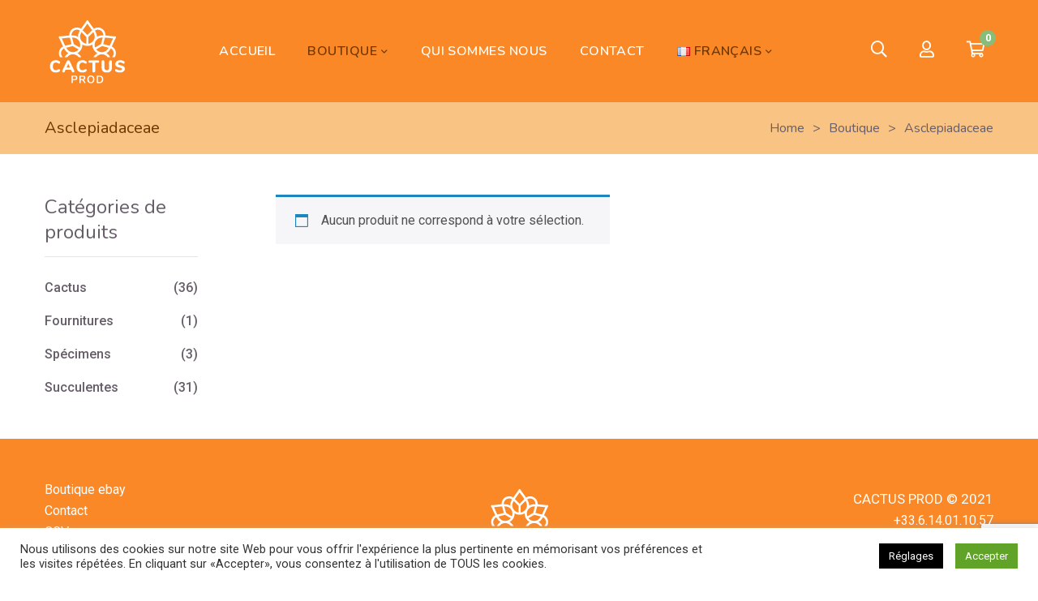

--- FILE ---
content_type: text/html; charset=UTF-8
request_url: https://producteurdecactus.com/product-category/asclepiadaceae/
body_size: 28653
content:
<!DOCTYPE html>
<html lang="fr-FR">
<head>
	<meta charset="UTF-8"/>
<meta name="viewport" content="width=device-width, initial-scale=1, maximum-scale=1">



<link rel="profile" href="http://gmpg.org/xfn/11" />






<meta name='robots' content='index, follow, max-image-preview:large, max-snippet:-1, max-video-preview:-1' />
<link rel="alternate" href="https://producteurdecactus.com/product-category/asclepiadaceae/" hreflang="fr" />
<link rel="alternate" href="https://producteurdecactus.com/en/product-category/asclepiadaceae-en/" hreflang="en" />

	<!-- This site is optimized with the Yoast SEO plugin v26.8 - https://yoast.com/product/yoast-seo-wordpress/ -->
	<title>Archives des Asclepiadaceae - Cactus Prod</title>
	<link rel="canonical" href="https://producteurdecactus.com/product-category/asclepiadaceae/" />
	<meta property="og:locale" content="fr_FR" />
	<meta property="og:locale:alternate" content="en_GB" />
	<meta property="og:type" content="article" />
	<meta property="og:title" content="Archives des Asclepiadaceae - Cactus Prod" />
	<meta property="og:url" content="https://producteurdecactus.com/product-category/asclepiadaceae/" />
	<meta property="og:site_name" content="Cactus Prod" />
	<meta name="twitter:card" content="summary_large_image" />
	<script type="application/ld+json" class="yoast-schema-graph">{"@context":"https://schema.org","@graph":[{"@type":"CollectionPage","@id":"https://producteurdecactus.com/product-category/asclepiadaceae/","url":"https://producteurdecactus.com/product-category/asclepiadaceae/","name":"Archives des Asclepiadaceae - Cactus Prod","isPartOf":{"@id":"https://producteurdecactus.com/#website"},"breadcrumb":{"@id":"https://producteurdecactus.com/product-category/asclepiadaceae/#breadcrumb"},"inLanguage":"fr-FR"},{"@type":"BreadcrumbList","@id":"https://producteurdecactus.com/product-category/asclepiadaceae/#breadcrumb","itemListElement":[{"@type":"ListItem","position":1,"name":"Accueil","item":"https://producteurdecactus.com/"},{"@type":"ListItem","position":2,"name":"Asclepiadaceae"}]},{"@type":"WebSite","@id":"https://producteurdecactus.com/#website","url":"https://producteurdecactus.com/","name":"Cactus Prod","description":"Production de cactus et succulentes","publisher":{"@id":"https://producteurdecactus.com/#organization"},"potentialAction":[{"@type":"SearchAction","target":{"@type":"EntryPoint","urlTemplate":"https://producteurdecactus.com/?s={search_term_string}"},"query-input":{"@type":"PropertyValueSpecification","valueRequired":true,"valueName":"search_term_string"}}],"inLanguage":"fr-FR"},{"@type":"Organization","@id":"https://producteurdecactus.com/#organization","name":"CACTUS PROD","url":"https://producteurdecactus.com/","logo":{"@type":"ImageObject","inLanguage":"fr-FR","@id":"https://producteurdecactus.com/#/schema/logo/image/","url":"https://producteurdecactus.com/wp-content/uploads/2020/12/logo-cactusprod.png","contentUrl":"https://producteurdecactus.com/wp-content/uploads/2020/12/logo-cactusprod.png","width":137,"height":119,"caption":"CACTUS PROD"},"image":{"@id":"https://producteurdecactus.com/#/schema/logo/image/"},"sameAs":["https://www.facebook.com/xavier.alexandre.54966/"]}]}</script>
	<!-- / Yoast SEO plugin. -->


<link rel='dns-prefetch' href='//fonts.googleapis.com' />
<link rel="alternate" type="application/rss+xml" title="Cactus Prod &raquo; Flux" href="https://producteurdecactus.com/feed/" />
<link rel="alternate" type="application/rss+xml" title="Cactus Prod &raquo; Flux des commentaires" href="https://producteurdecactus.com/comments/feed/" />
<link rel="alternate" type="application/rss+xml" title="Flux pour Cactus Prod &raquo; Asclepiadaceae Catégorie" href="https://producteurdecactus.com/product-category/asclepiadaceae/feed/" />
<style id='wp-img-auto-sizes-contain-inline-css' type='text/css'>
img:is([sizes=auto i],[sizes^="auto," i]){contain-intrinsic-size:3000px 1500px}
/*# sourceURL=wp-img-auto-sizes-contain-inline-css */
</style>
<link rel='stylesheet' id='gsf_custom_font_edmondsans-css' href='https://producteurdecactus.com/wp-content/themes/g5plus-lustria/assets/vendors/edmondsans/stylesheet.css?ver=6.9' type='text/css' media='all' />
<link rel='stylesheet' id='gsf_custom_font_bambola-css' href='https://producteurdecactus.com/wp-content/themes/g5plus-lustria/assets/vendors/bambola/stylesheet.css?ver=6.9' type='text/css' media='all' />
<link rel='stylesheet' id='gsf_google-fonts-css' href='https://fonts.googleapis.com/css?family=Dosis%3A200%2C300%2C400%2C500%2C600%2C700%2C800%7CRoboto%3A100%2C100i%2C300%2C300i%2C400%2C400i%2C500%2C500i%2C700%2C700i%2C900%2C900i%7CNunito%3A200%2C200i%2C300%2C300i%2C400%2C400i%2C600%2C600i%2C700%2C700i%2C800%2C800i%2C900%2C900i&#038;subset=latin%2Clatin-ext%2Cgreek%2Ccyrillic%2Ccyrillic-ext%2Cgreek-ext%2Cvietnamese&#038;ver=6.9' type='text/css' media='all' />
<link rel='stylesheet' id='dashicons-css' href='https://producteurdecactus.com/wp-includes/css/dashicons.min.css?ver=6.9' type='text/css' media='all' />
<link rel='stylesheet' id='post-views-counter-frontend-css' href='https://producteurdecactus.com/wp-content/plugins/post-views-counter/css/frontend.css?ver=1.7.3' type='text/css' media='all' />
<style id='wp-emoji-styles-inline-css' type='text/css'>

	img.wp-smiley, img.emoji {
		display: inline !important;
		border: none !important;
		box-shadow: none !important;
		height: 1em !important;
		width: 1em !important;
		margin: 0 0.07em !important;
		vertical-align: -0.1em !important;
		background: none !important;
		padding: 0 !important;
	}
/*# sourceURL=wp-emoji-styles-inline-css */
</style>
<link rel='stylesheet' id='wp-block-library-css' href='https://producteurdecactus.com/wp-includes/css/dist/block-library/style.min.css?ver=6.9' type='text/css' media='all' />
<link rel='stylesheet' id='wc-blocks-style-css' href='https://producteurdecactus.com/wp-content/plugins/woocommerce/assets/client/blocks/wc-blocks.css?ver=wc-10.4.3' type='text/css' media='all' />
<style id='global-styles-inline-css' type='text/css'>
:root{--wp--preset--aspect-ratio--square: 1;--wp--preset--aspect-ratio--4-3: 4/3;--wp--preset--aspect-ratio--3-4: 3/4;--wp--preset--aspect-ratio--3-2: 3/2;--wp--preset--aspect-ratio--2-3: 2/3;--wp--preset--aspect-ratio--16-9: 16/9;--wp--preset--aspect-ratio--9-16: 9/16;--wp--preset--color--black: #000000;--wp--preset--color--cyan-bluish-gray: #abb8c3;--wp--preset--color--white: #ffffff;--wp--preset--color--pale-pink: #f78da7;--wp--preset--color--vivid-red: #cf2e2e;--wp--preset--color--luminous-vivid-orange: #ff6900;--wp--preset--color--luminous-vivid-amber: #fcb900;--wp--preset--color--light-green-cyan: #7bdcb5;--wp--preset--color--vivid-green-cyan: #00d084;--wp--preset--color--pale-cyan-blue: #8ed1fc;--wp--preset--color--vivid-cyan-blue: #0693e3;--wp--preset--color--vivid-purple: #9b51e0;--wp--preset--gradient--vivid-cyan-blue-to-vivid-purple: linear-gradient(135deg,rgb(6,147,227) 0%,rgb(155,81,224) 100%);--wp--preset--gradient--light-green-cyan-to-vivid-green-cyan: linear-gradient(135deg,rgb(122,220,180) 0%,rgb(0,208,130) 100%);--wp--preset--gradient--luminous-vivid-amber-to-luminous-vivid-orange: linear-gradient(135deg,rgb(252,185,0) 0%,rgb(255,105,0) 100%);--wp--preset--gradient--luminous-vivid-orange-to-vivid-red: linear-gradient(135deg,rgb(255,105,0) 0%,rgb(207,46,46) 100%);--wp--preset--gradient--very-light-gray-to-cyan-bluish-gray: linear-gradient(135deg,rgb(238,238,238) 0%,rgb(169,184,195) 100%);--wp--preset--gradient--cool-to-warm-spectrum: linear-gradient(135deg,rgb(74,234,220) 0%,rgb(151,120,209) 20%,rgb(207,42,186) 40%,rgb(238,44,130) 60%,rgb(251,105,98) 80%,rgb(254,248,76) 100%);--wp--preset--gradient--blush-light-purple: linear-gradient(135deg,rgb(255,206,236) 0%,rgb(152,150,240) 100%);--wp--preset--gradient--blush-bordeaux: linear-gradient(135deg,rgb(254,205,165) 0%,rgb(254,45,45) 50%,rgb(107,0,62) 100%);--wp--preset--gradient--luminous-dusk: linear-gradient(135deg,rgb(255,203,112) 0%,rgb(199,81,192) 50%,rgb(65,88,208) 100%);--wp--preset--gradient--pale-ocean: linear-gradient(135deg,rgb(255,245,203) 0%,rgb(182,227,212) 50%,rgb(51,167,181) 100%);--wp--preset--gradient--electric-grass: linear-gradient(135deg,rgb(202,248,128) 0%,rgb(113,206,126) 100%);--wp--preset--gradient--midnight: linear-gradient(135deg,rgb(2,3,129) 0%,rgb(40,116,252) 100%);--wp--preset--font-size--small: 13px;--wp--preset--font-size--medium: 20px;--wp--preset--font-size--large: 36px;--wp--preset--font-size--x-large: 42px;--wp--preset--spacing--20: 0.44rem;--wp--preset--spacing--30: 0.67rem;--wp--preset--spacing--40: 1rem;--wp--preset--spacing--50: 1.5rem;--wp--preset--spacing--60: 2.25rem;--wp--preset--spacing--70: 3.38rem;--wp--preset--spacing--80: 5.06rem;--wp--preset--shadow--natural: 6px 6px 9px rgba(0, 0, 0, 0.2);--wp--preset--shadow--deep: 12px 12px 50px rgba(0, 0, 0, 0.4);--wp--preset--shadow--sharp: 6px 6px 0px rgba(0, 0, 0, 0.2);--wp--preset--shadow--outlined: 6px 6px 0px -3px rgb(255, 255, 255), 6px 6px rgb(0, 0, 0);--wp--preset--shadow--crisp: 6px 6px 0px rgb(0, 0, 0);}:where(.is-layout-flex){gap: 0.5em;}:where(.is-layout-grid){gap: 0.5em;}body .is-layout-flex{display: flex;}.is-layout-flex{flex-wrap: wrap;align-items: center;}.is-layout-flex > :is(*, div){margin: 0;}body .is-layout-grid{display: grid;}.is-layout-grid > :is(*, div){margin: 0;}:where(.wp-block-columns.is-layout-flex){gap: 2em;}:where(.wp-block-columns.is-layout-grid){gap: 2em;}:where(.wp-block-post-template.is-layout-flex){gap: 1.25em;}:where(.wp-block-post-template.is-layout-grid){gap: 1.25em;}.has-black-color{color: var(--wp--preset--color--black) !important;}.has-cyan-bluish-gray-color{color: var(--wp--preset--color--cyan-bluish-gray) !important;}.has-white-color{color: var(--wp--preset--color--white) !important;}.has-pale-pink-color{color: var(--wp--preset--color--pale-pink) !important;}.has-vivid-red-color{color: var(--wp--preset--color--vivid-red) !important;}.has-luminous-vivid-orange-color{color: var(--wp--preset--color--luminous-vivid-orange) !important;}.has-luminous-vivid-amber-color{color: var(--wp--preset--color--luminous-vivid-amber) !important;}.has-light-green-cyan-color{color: var(--wp--preset--color--light-green-cyan) !important;}.has-vivid-green-cyan-color{color: var(--wp--preset--color--vivid-green-cyan) !important;}.has-pale-cyan-blue-color{color: var(--wp--preset--color--pale-cyan-blue) !important;}.has-vivid-cyan-blue-color{color: var(--wp--preset--color--vivid-cyan-blue) !important;}.has-vivid-purple-color{color: var(--wp--preset--color--vivid-purple) !important;}.has-black-background-color{background-color: var(--wp--preset--color--black) !important;}.has-cyan-bluish-gray-background-color{background-color: var(--wp--preset--color--cyan-bluish-gray) !important;}.has-white-background-color{background-color: var(--wp--preset--color--white) !important;}.has-pale-pink-background-color{background-color: var(--wp--preset--color--pale-pink) !important;}.has-vivid-red-background-color{background-color: var(--wp--preset--color--vivid-red) !important;}.has-luminous-vivid-orange-background-color{background-color: var(--wp--preset--color--luminous-vivid-orange) !important;}.has-luminous-vivid-amber-background-color{background-color: var(--wp--preset--color--luminous-vivid-amber) !important;}.has-light-green-cyan-background-color{background-color: var(--wp--preset--color--light-green-cyan) !important;}.has-vivid-green-cyan-background-color{background-color: var(--wp--preset--color--vivid-green-cyan) !important;}.has-pale-cyan-blue-background-color{background-color: var(--wp--preset--color--pale-cyan-blue) !important;}.has-vivid-cyan-blue-background-color{background-color: var(--wp--preset--color--vivid-cyan-blue) !important;}.has-vivid-purple-background-color{background-color: var(--wp--preset--color--vivid-purple) !important;}.has-black-border-color{border-color: var(--wp--preset--color--black) !important;}.has-cyan-bluish-gray-border-color{border-color: var(--wp--preset--color--cyan-bluish-gray) !important;}.has-white-border-color{border-color: var(--wp--preset--color--white) !important;}.has-pale-pink-border-color{border-color: var(--wp--preset--color--pale-pink) !important;}.has-vivid-red-border-color{border-color: var(--wp--preset--color--vivid-red) !important;}.has-luminous-vivid-orange-border-color{border-color: var(--wp--preset--color--luminous-vivid-orange) !important;}.has-luminous-vivid-amber-border-color{border-color: var(--wp--preset--color--luminous-vivid-amber) !important;}.has-light-green-cyan-border-color{border-color: var(--wp--preset--color--light-green-cyan) !important;}.has-vivid-green-cyan-border-color{border-color: var(--wp--preset--color--vivid-green-cyan) !important;}.has-pale-cyan-blue-border-color{border-color: var(--wp--preset--color--pale-cyan-blue) !important;}.has-vivid-cyan-blue-border-color{border-color: var(--wp--preset--color--vivid-cyan-blue) !important;}.has-vivid-purple-border-color{border-color: var(--wp--preset--color--vivid-purple) !important;}.has-vivid-cyan-blue-to-vivid-purple-gradient-background{background: var(--wp--preset--gradient--vivid-cyan-blue-to-vivid-purple) !important;}.has-light-green-cyan-to-vivid-green-cyan-gradient-background{background: var(--wp--preset--gradient--light-green-cyan-to-vivid-green-cyan) !important;}.has-luminous-vivid-amber-to-luminous-vivid-orange-gradient-background{background: var(--wp--preset--gradient--luminous-vivid-amber-to-luminous-vivid-orange) !important;}.has-luminous-vivid-orange-to-vivid-red-gradient-background{background: var(--wp--preset--gradient--luminous-vivid-orange-to-vivid-red) !important;}.has-very-light-gray-to-cyan-bluish-gray-gradient-background{background: var(--wp--preset--gradient--very-light-gray-to-cyan-bluish-gray) !important;}.has-cool-to-warm-spectrum-gradient-background{background: var(--wp--preset--gradient--cool-to-warm-spectrum) !important;}.has-blush-light-purple-gradient-background{background: var(--wp--preset--gradient--blush-light-purple) !important;}.has-blush-bordeaux-gradient-background{background: var(--wp--preset--gradient--blush-bordeaux) !important;}.has-luminous-dusk-gradient-background{background: var(--wp--preset--gradient--luminous-dusk) !important;}.has-pale-ocean-gradient-background{background: var(--wp--preset--gradient--pale-ocean) !important;}.has-electric-grass-gradient-background{background: var(--wp--preset--gradient--electric-grass) !important;}.has-midnight-gradient-background{background: var(--wp--preset--gradient--midnight) !important;}.has-small-font-size{font-size: var(--wp--preset--font-size--small) !important;}.has-medium-font-size{font-size: var(--wp--preset--font-size--medium) !important;}.has-large-font-size{font-size: var(--wp--preset--font-size--large) !important;}.has-x-large-font-size{font-size: var(--wp--preset--font-size--x-large) !important;}
/*# sourceURL=global-styles-inline-css */
</style>

<link rel='stylesheet' id='swiper-css-css' href='https://producteurdecactus.com/wp-content/plugins/instagram-widget-by-wpzoom/dist/styles/library/swiper.css?ver=7.4.1' type='text/css' media='all' />
<link rel='stylesheet' id='magnific-popup-css' href='https://producteurdecactus.com/wp-content/plugins/lustria-framework/libs/smart-framework/assets/vendors/magnific-popup/magnific-popup.min.css?ver=1.1.0' type='text/css' media='all' />
<link rel='stylesheet' id='wpz-insta_block-frontend-style-css' href='https://producteurdecactus.com/wp-content/plugins/instagram-widget-by-wpzoom/dist/styles/frontend/index.css?ver=css-4b331c57b581' type='text/css' media='all' />
<style id='classic-theme-styles-inline-css' type='text/css'>
/*! This file is auto-generated */
.wp-block-button__link{color:#fff;background-color:#32373c;border-radius:9999px;box-shadow:none;text-decoration:none;padding:calc(.667em + 2px) calc(1.333em + 2px);font-size:1.125em}.wp-block-file__button{background:#32373c;color:#fff;text-decoration:none}
/*# sourceURL=/wp-includes/css/classic-themes.min.css */
</style>
<link rel='stylesheet' id='wp-components-css' href='https://producteurdecactus.com/wp-includes/css/dist/components/style.min.css?ver=6.9' type='text/css' media='all' />
<link rel='stylesheet' id='wp-preferences-css' href='https://producteurdecactus.com/wp-includes/css/dist/preferences/style.min.css?ver=6.9' type='text/css' media='all' />
<link rel='stylesheet' id='wp-block-editor-css' href='https://producteurdecactus.com/wp-includes/css/dist/block-editor/style.min.css?ver=6.9' type='text/css' media='all' />
<link rel='stylesheet' id='popup-maker-block-library-style-css' href='https://producteurdecactus.com/wp-content/plugins/popup-maker/dist/packages/block-library-style.css?ver=dbea705cfafe089d65f1' type='text/css' media='all' />
<link rel='stylesheet' id='contact-form-7-css' href='https://producteurdecactus.com/wp-content/plugins/contact-form-7/includes/css/styles.css?ver=6.1.4' type='text/css' media='all' />
<link rel='stylesheet' id='cookie-law-info-css' href='https://producteurdecactus.com/wp-content/plugins/cookie-law-info/legacy/public/css/cookie-law-info-public.css?ver=3.3.9.1' type='text/css' media='all' />
<link rel='stylesheet' id='cookie-law-info-gdpr-css' href='https://producteurdecactus.com/wp-content/plugins/cookie-law-info/legacy/public/css/cookie-law-info-gdpr.css?ver=3.3.9.1' type='text/css' media='all' />
<link rel='stylesheet' id='ladda-css' href='https://producteurdecactus.com/wp-content/plugins/g5plus-post-like/assets/vendors/ladda/ladda-themeless.min.css?ver=1.0.5' type='text/css' media='all' />
<link rel='stylesheet' id='font-awesome-5pro-css' href='https://producteurdecactus.com/wp-content/plugins/lustria-framework/libs/smart-framework/assets/vendors/font-awesome/css/fontawesome.min.css?ver=5.7.2' type='text/css' media='all' />
<link rel='stylesheet' id='gsf_xmenu-animate-css' href='https://producteurdecactus.com/wp-content/plugins/lustria-framework/core/xmenu/assets/css/animate.min.css?ver=3.5.1' type='text/css' media='all' />
<link rel='stylesheet' id='woocommerce-layout-css' href='https://producteurdecactus.com/wp-content/plugins/woocommerce/assets/css/woocommerce-layout.css?ver=10.4.3' type='text/css' media='all' />
<link rel='stylesheet' id='woocommerce-smallscreen-css' href='https://producteurdecactus.com/wp-content/plugins/woocommerce/assets/css/woocommerce-smallscreen.css?ver=10.4.3' type='text/css' media='only screen and (max-width: 768px)' />
<link rel='stylesheet' id='woocommerce-general-css' href='https://producteurdecactus.com/wp-content/plugins/woocommerce/assets/css/woocommerce.css?ver=10.4.3' type='text/css' media='all' />
<style id='woocommerce-inline-inline-css' type='text/css'>
.woocommerce form .form-row .required { visibility: visible; }
/*# sourceURL=woocommerce-inline-inline-css */
</style>
<link rel='stylesheet' id='bootstrap-css' href='https://producteurdecactus.com/wp-content/themes/g5plus-lustria/assets/vendors/bootstrap-4.0.0/css/bootstrap.min.css?ver=4.0.0' type='text/css' media='all' />
<link rel='stylesheet' id='custom-bootstrap-css' href='https://producteurdecactus.com/wp-content/themes/g5plus-lustria/assets/vendors/bootstrap-4.0.0/css/custom-bootstrap.min.css?ver=4.0.0' type='text/css' media='all' />
<link rel='stylesheet' id='owl-carousel-css' href='https://producteurdecactus.com/wp-content/themes/g5plus-lustria/assets/vendors/owl.carousel/assets/owl.carousel.min.css?ver=2.2.0' type='text/css' media='all' />
<link rel='stylesheet' id='owl-carousel-theme-default-css' href='https://producteurdecactus.com/wp-content/themes/g5plus-lustria/assets/vendors/owl.carousel/assets/owl.theme.default.min.css?ver=2.2.0' type='text/css' media='all' />
<link rel='stylesheet' id='perfect-scrollbar-css' href='https://producteurdecactus.com/wp-content/plugins/lustria-framework/libs/smart-framework/assets/vendors/perfect-scrollbar/css/perfect-scrollbar.min.css?ver=0.6.11' type='text/css' media='all' />
<link rel='stylesheet' id='animate-css-css' href='https://producteurdecactus.com/wp-content/themes/g5plus-lustria/assets/css/animate.min.css?ver=1.0' type='text/css' media='all' />
<link rel='stylesheet' id='slick-css' href='https://producteurdecactus.com/wp-content/themes/g5plus-lustria/assets/vendors/slick/css/slick.min.css?ver=1.8.0' type='text/css' media='all' />
<link rel='stylesheet' id='gsf_main-css' href='https://producteurdecactus.com/wp-content/themes/g5plus-lustria/style.min.css?ver=6.9' type='text/css' media='all' />
<style id='gsf_main-inline-css' type='text/css'>
.vc_custom_1612534045882{background-color: #fa8826 !important;}.vc_custom_1612534060142{background-color: #fa8826 !important;background-position: center !important;background-repeat: no-repeat !important;background-size: cover !important;}.vc_custom_1609760347714{margin-bottom: 20px !important;}.vc_custom_1609964615551{padding-top: 10px !important;padding-right: 10px !important;padding-bottom: 10px !important;padding-left: 10px !important;}.vc_custom_1609964448560{margin-top: 20px !important;}.vc_custom_1609964459748{margin-top: 20px !important;}.vc_custom_1609944616136{background-color: #fff4e0 !important;}
			body {
				background-color: #fff !important
			}			.main-header {
				background-color: #fa8826 !important
			}			.main-header.main-header .header-sticky.affix {
				background-color: #fff !important
			}			.mobile-header {
				background-color: #fa8826 !important
			}			.mobile-header .header-sticky.affix {
				background-color: #fff !important
			}				.site-loading {
					background-color: #fff !important;
				}				.main-header.header-4 .primary-menu,.main-header.header-13 .primary-menu {
					background-color: #fff !important;
				}				#popup-canvas-menu .modal-content {
					background-color: #fff !important;
				}				.main-menu .sub-menu {
					background-color: #fff !important;
				}				.gf-page-title {
					background-color: #f9c384 !important;
				}                            .top-drawer-content {
                                                            padding-top: 10px;                            padding-bottom: 10px;
                            }                            @media (min-width: 992px) {
                                #primary-content {
                                                                padding-left: 0px;                            padding-right: 0px;                            padding-top: 50px;                            padding-bottom: 50px;
                                }
                            }                        @media (max-width: 991px) {
                            #primary-content {
                                                            padding-left: 0px;                            padding-right: 0px;                            padding-top: 50px;                            padding-bottom: 50px;
                            }
                        }
                .embed-responsive-thumbnail:before,    
                .thumbnail-size-thumbnail:before {
                    padding-top: 100%;
                }                .embed-responsive-medium:before,    
                .thumbnail-size-medium:before {
                    padding-top: 100%;
                }                .embed-responsive-large:before,    
                .thumbnail-size-large:before {
                    padding-top: 100%;
                }                .embed-responsive-1536x1536:before,    
                .thumbnail-size-1536x1536:before {
                    padding-top: 100%;
                }                .embed-responsive-2048x2048:before,    
                .thumbnail-size-2048x2048:before {
                    padding-top: 100%;
                }                .embed-responsive-woocommerce_thumbnail:before,    
                .thumbnail-size-woocommerce_thumbnail:before {
                    padding-top: 100%;
                }                .embed-responsive-woocommerce_gallery_thumbnail:before,    
                .thumbnail-size-woocommerce_gallery_thumbnail:before {
                    padding-top: 100%;
                }			
/*--------------------------------------------------------------
## Core
--------------------------------------------------------------*/

@media screen and (max-width: 991px) {
	.gf-hidden-mobile {
		display: none;
	}
	body.off-canvas-in .canvas-overlay {
			max-width: 100%;
			opacity: 1;
			visibility: visible;
	}
}


@media screen and (min-width: 992px) {
	body.header-left footer.footer-fixed {
		left: 300px;
	}

	body.header-right footer.footer-fixed {
		right: 300px;
	}
	
	.header-customize-separator {
		width: 1px;
		height: 18px;
	}
}

/*--------------------------------------------------------------
## Base Header
--------------------------------------------------------------*/
@media screen and (min-width: 992px) {

header.mobile-header {
  display: none;
  height: 0;
}


body.header-left {
	padding-left: 100px;
}
body.header-right {
	padding-right: 100px;
}
body.header-right header.main-header.header-vertical {
	left: auto;
	right: 0;
}
body.header-menu-left {
	padding-left: 300px;
}
body.header-menu-right {
	padding-right: 300px;
}
body.header-menu-right header.main-header.header-menu-vertical {
	left: auto;
	right: 0;
}

body.framed,
body.boxed,
body.bordered {
	background-color: #eee;
}

body.framed #gf-wrapper,
body.boxed #gf-wrapper {
	max-width: 1236px;
	margin: auto;
	position: relative;
}
body.framed .header-sticky.affix,
body.boxed .header-sticky.affix {
	max-width: 1236px;
}

body.framed #gf-wrapper {
	margin-top: 50px;
	margin-bottom: 50px;
}

body.bordered #gf-wrapper {
	margin: 30px;
}
body.bordered:before, body.bordered:after {
	content: "";
	display: block;
	position: fixed;
	left: 0;
	right: 0;
	z-index: 9999;
	background: inherit;
	height: 30px;
}
body.bordered:before {
	top: 0;
}
body.bordered:after {
	bottom: 0;
}
body.bordered.admin-bar:before {
	top: 32px;
}
body.bordered .back-to-top {
	bottom: 40px;
	right: 40px;
}

.logo-header {
	max-width: 100%;
	height: var(--g5-logo-max-height);
	-webkit-transition: all 0.5s;
	transition: all 0.5s;
	flex-shrink: 0;
	-webkit-flex-shrink: 0;
}
.logo-header img {
	-webkit-transition: all 0.5s;
	transition: all 0.5s;
	max-height: var(--g5-logo-max-height);
	padding-top: var(--g5-logo-padding-top);
	padding-bottom: var(--g5-logo-padding-bottom);
}

header.main-header.header-menu-vertical .header-above {
	height: var(--g5-logo-max-height) !important;
}

}


/*--------------------------------------------------------------
## Base Header Mobile
--------------------------------------------------------------*/

@media (max-width: 991px) {

header.main-header {
  display: none;
}


.header-sticky.affix .gf-toggle-icon > span {
	background-color: var(--g5-mobile-menu-customize-sticky-text-color);
}
.header-sticky.affix .gf-toggle-icon > span:after, .header-sticky.affix .gf-toggle-icon > span:before {
	background-color: var(--g5-mobile-menu-customize-sticky-text-color);
}
.header-sticky.affix .gf-toggle-icon:hover span,
.header-sticky.affix .gf-toggle-icon:hover span:before,
.header-sticky.affix .gf-toggle-icon:hover span:after {
	background-color: var(--g5-mobile-menu-customize-sticky-text-hover-color);
}
.header-sticky.affix .header-customize .customize-my-account > a,
.header-sticky.affix .header-customize .shopping-cart-icon > .icon > a,
.header-sticky.affix .header-customize .customize-wishlist > a,
.header-sticky.affix .header-customize .customize-search > a {
	color: var(--g5-mobile-menu-customize-sticky-text-color);
}
.header-sticky.affix .header-customize .customize-my-account > a:hover, .header-sticky.affix .header-customize .customize-my-account > a:focus, .header-sticky.affix .header-customize .customize-my-account > a:active,
.header-sticky.affix .header-customize .shopping-cart-icon > .icon > a:hover,
.header-sticky.affix .header-customize .shopping-cart-icon > .icon > a:focus,
.header-sticky.affix .header-customize .shopping-cart-icon > .icon > a:active,
.header-sticky.affix .header-customize .customize-wishlist > a:hover,
.header-sticky.affix .header-customize .customize-wishlist > a:focus,
.header-sticky.affix .header-customize .customize-wishlist > a:active,
.header-sticky.affix .header-customize .customize-search > a:hover,
.header-sticky.affix .header-customize .customize-search > a:focus,
.header-sticky.affix .header-customize .customize-search > a:active {
	color: var(--g5-mobile-menu-customize-sticky-text-hover-color);
}
.header-sticky.affix .header-customize .customize-custom-html {
	color: var(--g5-mobile-menu-customize-sticky-text-color);
}
.header-sticky.affix .header-customize .customize-social-networks .gf-social-icon > li {
	color: var(--g5-mobile-menu-customize-sticky-text-color);
}
.header-sticky.affix .header-customize .customize-social-networks .gf-social-icon > li a:hover {
	color: var(--g5-mobile-menu-customize-sticky-text-hover-color);
}

.logo-text {
	color: var(--g5-mobile-logo-text-color) !important;
}

.header-sticky.affix .logo-text {
	color: var(--g5-mobile-logo-sticky-text-color) !important;
}

}

/*--------------------------------------------------------------
## woocommerce
--------------------------------------------------------------*/

@media (min-width: 992px) {
	.gsf-catalog-filter .woocommerce-custom-wrap{
		display: block;
	}
	
	.gsf-catalog-filter .woocommerce-custom-wrap-mobile{
		display: none;
	}
}
.mobile-navigation-wrapper .mobile-menu li {
    font-weight:500;
}

#woocommerce_product_categories-3 {
    width:70%;
}

.page-title-inner .page-title {
    font-size: 20px;
    font-weight: 500;
    color: #703800;
}

.page-title-inner .page-title ul.gf-breadcrumbs {
    color:#703800;
}

.gf-page-title .page-title-inner {
    padding:10px 0;
}


.mobile-logo-header img {
    max-height:none;
}

@media (max-width: 767px){
#primary-content {
    padding-left: 0px;
    padding-right: 0px;
    padding-top:0px;
}}
:root {
	--g5-body-font: 'Roboto';
	--g5-body-font-size: 16px;
	--g5-body-font-weight: 400;
	--g5-body-font-style: normal;
	--g5-primary-font: 'Nunito';
	--g5-h1-font : 'Nunito';
	--g5-h1-font-size:  40px;
	--g5-h1-font-weight : 200;
	--g5-h1-font-style : normal;
	--g5-h2-font : 'Nunito';
	--g5-h2-font-size:  32px;
	--g5-h2-font-weight : 200;
	--g5-h2-font-style : normal;
	--g5-h3-font : 'Nunito';
	--g5-h3-font-size:  28px;
	--g5-h3-font-weight : 200;
	--g5-h3-font-style : normal;
	--g5-h4-font : 'Nunito';
	--g5-h4-font-size:  24px;
	--g5-h4-font-weight : 200;
	--g5-h4-font-style : normal;
	--g5-h5-font : 'Nunito';
	--g5-h5-font-size:  20px;
	--g5-h5-font-weight : 200;
	--g5-h5-font-style : normal;
	--g5-h6-font : 'Nunito';
	--g5-h6-font-size:  16px;
	--g5-h6-font-weight : 200;
	--g5-h6-font-style : normal;
	
	
	--g5-color-accent: #88bc78;
	--g5-color-accent-r :  136;
	--g5-color-accent-g :  188;
	--g5-color-accent-b :  120;
	--g5-color-accent-foreground: #ffffff;
	--g5-color-accent-brightness : #9fc992;

	
	--g5-color-heading: #665d69;
	--g5-color-heading-r :  102;
	--g5-color-heading-g :  93;
	--g5-color-heading-b :  105;
	--g5-color-countdown-single-product: #fff;
	
	--g5-color-text-main: #665d69;
	--g5-background-color: #ffffff;
	--g5-color-muted : #665d69;

	
	--g5-color-link: #88bc78;
	--g5-color-link-hover: #88bc78;
	--g5-color-border : #e5e5e5;
	
	
	--g5-menu-font: 'Nunito';
	--g5-menu-font-size: 16px;
	--g5-menu-font-weight: 600;
	--g5-menu-font-style: normal;
	--g5-sub-menu-font: 'Nunito';
	--g5-sub-menu-font-size: 15px;
	--g5-sub-menu-font-weight: 400;
	--g5-sub-menu-font-style: normal;
	--g5-mobile-menu-font: 'Nunito';
	--g5-mobile-menu-font-size: 13px;
	--g5-mobile-menu-font-weight: 200;
	--g5-mobile-menu-font-style: normal;
	
	--g5-header-responsive-breakpoint: 991px;
	--g5-spinner-color: #88bc78;
	
	--g5-color-primary :  #665d69;
	--g5-color-primary-foreground :  #fff;
	--g5-color-primary-brightness : #7a6f7d;
	
	--g5-header-background-color : #fa8826;
	--g5-header-border-color : #edd69c;
	--g5-header-sticky-background-color: #fff;
	--g5-header-sticky-box-shadow-affix: rgba(0, 0, 0, 0.1);
	--g5-header-customize-search-form-background: #f8f8f8;
	--g5-header-sticky-customize-search-form-background: #f8f8f8;
	
	--g5-menu-background-color: #fa8826;
	--g5-menu-text-color: #ffffff;
	--g5-menu-sticky-text-color: #665d69;
	--g5-menu-text-hover-color : #703800;
	--g5-menu-sticky-text-hover-color : #72bc5c;
	--g5-menu-customize-text-color : #ffffff;
	--g5-menu-customize-sticky-text-color : #665d69;
	--g5-menu-customize-text-hover-color : #88bc78;
	--g5-menu-customize-sticky-text-hover-color : #72bc5c;
	
	--g5-submenu-text-color : #703800;
	--g5-submenu-text-hover-color : #88bc78;
	--g5-submenu-heading-color : #665d69;
	--g5-submenu-border-color : #ededed;
	
	--g5-logo-text-color : #333;
	--g5-logo-sticky-text-color : #333;
	--g5-mobile-header-background-color: #fa8826;
	--g5-mobile-logo-text-color : #333;
	--g5-mobile-logo-sticky-text-color : #333;
	--g5-mobile-header-border-color : #ededed;
	
	--g5-mobile-menu-background-color: #222;
	--g5-mobile-menu-text-color: #ffffff;
	--g5-mobile-menu-text-hover-color : #88bc78;
	--g5-mobile-menu-customize-text-color : #ffffff;
	--g5-mobile-menu-customize-sticky-text-color : #665d69;
	--g5-mobile-menu-customize-text-hover-color : #88bc78;
	--g5-mobile-menu-customize-sticky-text-hover-color : #88bc78;
	
	
	--g5-logo-max-height: 125px;
	--g5-logo-padding-top: 10px;
	--g5-logo-padding-bottom: 10px;
	--g5-mobile-logo-max-height: 100px;
	--g5-mobile-logo-padding-top: 10px;
	--g5-mobile-logo-padding-bottom: 10px;
	--g5-navigation-height: 125px;
	--g5-navigation-spacing: 40px;
	--g5-header-customize-nav-spacing: 40px;
	--g5-header-customize-left-spacing: 20px;
	--g5-header-customize-right-spacing: 20px;
	--g5-header-customize-mobile-spacing: 25px;
	
	--g5-color-accent-darken : #79b467;
	--g5-color-accent-lighten : #97c489;
	
	--g5-background-color-contrast : #f8f8f8;
	--g5-background-color-contrast-02 : #f5f5f5;
	--g5-background-color-contrast-03 : #f8f8f8;
	--g5-background-color-contrast-04: #E0E8EE;
	--g5-background-color-contrast-05 : rgba(255, 255, 255, 0.7);
	--g5-background-color-contrast-06 : #f9f9f9;
	--g5-background-color-contrast-07: #333;
	--g5-background-color-contrast-08: #665d69;
	--g5-background-color-contrast-09: #fafafa;
	--g5-background-color-contrast-10 : #000;
	--g5-background-color-contrast-11 : #9b9b9b;
	--g5-background-color-contrast-12 : #ababab;
	--g5-background-color-contrast-13 : #f8f8f8;
	--g5-background-color-contrast-14 : #ccc;
	--g5-background-color-contrast-15 : #d6d6d6;
	--g5-background-color-contrast-16 : #444;
	
	
	--g5-menu-vertical-background-color-1 : #222;
	--g5-menu-vertical-background-color-2 : #2e2e2e;
	--g5-menu-vertical-background-color-3 : #3a3a3a;
	--g5-menu-vertical-background-color-4 : #464646;
	--g5-menu-vertical-background-color-5 : #525252;
	--g5-menu-vertical-background-color-6 : #5e5e5e;
	--g5-menu-vertical-background-color-7 : #6a6a6a;
	
	--g5-mobile-menu-background-color-contrast : #272727;
	
	--g5-main-menu-vertical-background-color-1 : #fa8826;
	--g5-main-menu-vertical-background-color-2 : #fb963f;
	--g5-main-menu-vertical-background-color-3 : #fca458;
	--g5-main-menu-vertical-background-color-4 : #fcb271;
	--g5-main-menu-vertical-background-color-5 : #fdc08a;
	--g5-main-menu-vertical-background-color-6 : #fdb271;
	--g5-main-menu-vertical-background-color-7 : #fdc08a;
	
}			.skin-light {
				--g5-color-heading: #665d69;
				--g5-color-text-main: #665d69;
				--g5-background-color: #ffffff;
				--g5-color-muted : #665d69;
				
				--g5-color-link-hover: #88bc78;
				--g5-color-border : #e5e5e5;
				
				--g5-background-color-contrast : #f8f8f8;
				--g5-background-color-contrast-02 : #f5f5f5;
				--g5-background-color-contrast-03 : #f8f8f8;
				--g5-background-color-contrast-04: #E0E8EE;
				--g5-background-color-contrast-05 : rgba(255, 255, 255, 0.7);
				--g5-background-color-contrast-06 : #f9f9f9;
				--g5-background-color-contrast-07: #333;
				--g5-background-color-contrast-08: #665d69;
				--g5-background-color-contrast-09: #fafafa;
				--g5-background-color-contrast-10 : #000;
				--g5-background-color-contrast-11 : #9b9b9b;
				--g5-background-color-contrast-12 : #ababab;
				--g5-background-color-contrast-13 : #f8f8f8;
				--g5-background-color-contrast-14 : #ccc;
				--g5-background-color-contrast-15 : #d6d6d6;

			}			.skin-dark {
				--g5-color-heading: #fff;
				--g5-color-text-main: #9b9b9b;
				--g5-background-color: #292929;
				--g5-color-muted : #ababab;
				
				--g5-color-link-hover: #88bc78;
				--g5-color-border : rgba(255,255,255,0.3);
				
				--g5-background-color-contrast : #444;
				--g5-background-color-contrast-02 : #444;
				--g5-background-color-contrast-03 : #444;
				--g5-background-color-contrast-04: #555;
				--g5-background-color-contrast-05 : rgba(93, 151, 175, 0.7);
				--g5-background-color-contrast-06 : #444;
				--g5-background-color-contrast-07: #666;
				--g5-background-color-contrast-08: #9b9b9b;
				--g5-background-color-contrast-09: #444;
				--g5-background-color-contrast-10 : #fff;
				--g5-background-color-contrast-11 : #666;
				--g5-background-color-contrast-12 : #444;
				--g5-background-color-contrast-13 : #202020;
				--g5-background-color-contrast-14 : #444;
				--g5-background-color-contrast-15 : #ababab;

			}			.skin-1546398356685 {
				--g5-color-heading: #665d69;
				--g5-color-text-main: #665d69;
				--g5-background-color: #ffffff;
				--g5-color-muted : #ababab;
				
				--g5-color-link-hover: #88bc78;
				--g5-color-border : rgba(255,255,255,0.3);
				
				--g5-background-color-contrast : #f8f8f8;
				--g5-background-color-contrast-02 : #f5f5f5;
				--g5-background-color-contrast-03 : #f8f8f8;
				--g5-background-color-contrast-04: #E0E8EE;
				--g5-background-color-contrast-05 : rgba(255, 255, 255, 0.7);
				--g5-background-color-contrast-06 : #f9f9f9;
				--g5-background-color-contrast-07: #333;
				--g5-background-color-contrast-08: #ababab;
				--g5-background-color-contrast-09: #fafafa;
				--g5-background-color-contrast-10 : #000;
				--g5-background-color-contrast-11 : #9b9b9b;
				--g5-background-color-contrast-12 : #ababab;
				--g5-background-color-contrast-13 : #f8f8f8;
				--g5-background-color-contrast-14 : #ccc;
				--g5-background-color-contrast-15 : #d6d6d6;

			}
/*# sourceURL=gsf_main-inline-css */
</style>
<link rel='stylesheet' id='gsf_woocommerce-css' href='https://producteurdecactus.com/wp-content/themes/g5plus-lustria/assets/css/woocommerce.min.css?ver=6.9' type='text/css' media='all' />
<link rel='stylesheet' id='js_composer_front-css' href='https://producteurdecactus.com/wp-content/plugins/js_composer/assets/css/js_composer.min.css?ver=8.7.2' type='text/css' media='all' />
<link rel='stylesheet' id='child-style-css' href='https://producteurdecactus.com/wp-content/themes/g5plus-lustria-child/style.css?ver=6.9' type='text/css' media='all' />
<script type="text/javascript" src="https://producteurdecactus.com/wp-includes/js/jquery/jquery.min.js?ver=3.7.1" id="jquery-core-js"></script>
<script type="text/javascript" src="https://producteurdecactus.com/wp-includes/js/jquery/jquery-migrate.min.js?ver=3.4.1" id="jquery-migrate-js"></script>
<script type="text/javascript" id="cookie-law-info-js-extra">
/* <![CDATA[ */
var Cli_Data = {"nn_cookie_ids":["pll_language","mailchimp_landing_site","_gat_gtag_UA_189293859_1","cookies.js","cookielawinfo-checkbox-advertisement","_ga","_gid"],"cookielist":[],"non_necessary_cookies":{"functional":["pll_language","mailchimp_landing_site"],"analytics":["_ga","_gid"],"others":["_gat_gtag_UA_189293859_1","cookies.js"]},"ccpaEnabled":"","ccpaRegionBased":"","ccpaBarEnabled":"","strictlyEnabled":["necessary","obligatoire"],"ccpaType":"gdpr","js_blocking":"1","custom_integration":"","triggerDomRefresh":"","secure_cookies":""};
var cli_cookiebar_settings = {"animate_speed_hide":"500","animate_speed_show":"500","background":"#FFF","border":"#b1a6a6c2","border_on":"","button_1_button_colour":"#61a229","button_1_button_hover":"#4e8221","button_1_link_colour":"#fff","button_1_as_button":"1","button_1_new_win":"","button_2_button_colour":"#333","button_2_button_hover":"#292929","button_2_link_colour":"#444","button_2_as_button":"","button_2_hidebar":"","button_3_button_colour":"#000000","button_3_button_hover":"#000000","button_3_link_colour":"#fff","button_3_as_button":"1","button_3_new_win":"","button_4_button_colour":"#000","button_4_button_hover":"#000000","button_4_link_colour":"#ffffff","button_4_as_button":"1","button_7_button_colour":"#61a229","button_7_button_hover":"#4e8221","button_7_link_colour":"#fff","button_7_as_button":"1","button_7_new_win":"","font_family":"inherit","header_fix":"","notify_animate_hide":"1","notify_animate_show":"","notify_div_id":"#cookie-law-info-bar","notify_position_horizontal":"right","notify_position_vertical":"bottom","scroll_close":"","scroll_close_reload":"","accept_close_reload":"","reject_close_reload":"","showagain_tab":"","showagain_background":"#fff","showagain_border":"#000","showagain_div_id":"#cookie-law-info-again","showagain_x_position":"100px","text":"#333333","show_once_yn":"","show_once":"10000","logging_on":"","as_popup":"","popup_overlay":"1","bar_heading_text":"","cookie_bar_as":"banner","popup_showagain_position":"bottom-right","widget_position":"left"};
var log_object = {"ajax_url":"https://producteurdecactus.com/wp-admin/admin-ajax.php"};
//# sourceURL=cookie-law-info-js-extra
/* ]]> */
</script>
<script type="text/javascript" src="https://producteurdecactus.com/wp-content/plugins/cookie-law-info/legacy/public/js/cookie-law-info-public.js?ver=3.3.9.1" id="cookie-law-info-js"></script>
<script type="text/javascript" src="https://producteurdecactus.com/wp-content/plugins/lustria-framework/libs/smart-framework/assets/vendors/magnific-popup/jquery.magnific-popup.min.js?ver=1.1.0" id="magnific-popup-js"></script>
<script type="text/javascript" src="https://producteurdecactus.com/wp-content/plugins/instagram-widget-by-wpzoom/dist/scripts/library/swiper.js?ver=7.4.1" id="swiper-js-js"></script>
<script type="text/javascript" src="https://producteurdecactus.com/wp-includes/js/underscore.min.js?ver=1.13.7" id="underscore-js"></script>
<script type="text/javascript" src="https://producteurdecactus.com/wp-content/plugins/instagram-widget-by-wpzoom/dist/scripts/frontend/block.js?ver=6c9dcb21b2da662ca82d" id="wpz-insta_block-frontend-script-js"></script>
<script type="text/javascript" src="https://producteurdecactus.com/wp-content/plugins/woocommerce/assets/js/jquery-blockui/jquery.blockUI.min.js?ver=2.7.0-wc.10.4.3" id="wc-jquery-blockui-js" data-wp-strategy="defer"></script>
<script type="text/javascript" id="wc-add-to-cart-js-extra">
/* <![CDATA[ */
var wc_add_to_cart_params = {"ajax_url":"/wp-admin/admin-ajax.php","wc_ajax_url":"/?wc-ajax=%%endpoint%%","i18n_view_cart":"Voir le panier","cart_url":"https://producteurdecactus.com/panier/","is_cart":"","cart_redirect_after_add":"no"};
//# sourceURL=wc-add-to-cart-js-extra
/* ]]> */
</script>
<script type="text/javascript" src="https://producteurdecactus.com/wp-content/plugins/woocommerce/assets/js/frontend/add-to-cart.min.js?ver=10.4.3" id="wc-add-to-cart-js" data-wp-strategy="defer"></script>
<script type="text/javascript" src="https://producteurdecactus.com/wp-content/plugins/woocommerce/assets/js/js-cookie/js.cookie.min.js?ver=2.1.4-wc.10.4.3" id="wc-js-cookie-js" defer="defer" data-wp-strategy="defer"></script>
<script type="text/javascript" id="woocommerce-js-extra">
/* <![CDATA[ */
var woocommerce_params = {"ajax_url":"/wp-admin/admin-ajax.php","wc_ajax_url":"/?wc-ajax=%%endpoint%%","i18n_password_show":"Afficher le mot de passe","i18n_password_hide":"Masquer le mot de passe"};
//# sourceURL=woocommerce-js-extra
/* ]]> */
</script>
<script type="text/javascript" src="https://producteurdecactus.com/wp-content/plugins/woocommerce/assets/js/frontend/woocommerce.min.js?ver=10.4.3" id="woocommerce-js" defer="defer" data-wp-strategy="defer"></script>
<script type="text/javascript" src="https://producteurdecactus.com/wp-content/plugins/js_composer/assets/js/vendors/woocommerce-add-to-cart.js?ver=8.7.2" id="vc_woocommerce-add-to-cart-js-js"></script>
<script></script><link rel="https://api.w.org/" href="https://producteurdecactus.com/wp-json/" /><link rel="alternate" title="JSON" type="application/json" href="https://producteurdecactus.com/wp-json/wp/v2/product_cat/78" /><link rel="EditURI" type="application/rsd+xml" title="RSD" href="https://producteurdecactus.com/xmlrpc.php?rsd" />
<meta name="generator" content="WordPress 6.9" />
<meta name="generator" content="WooCommerce 10.4.3" />
<style type="text/css" id="g5plus-custom-css"></style><style type="text/css" id="g5plus-custom-js"></style>	<noscript><style>.woocommerce-product-gallery{ opacity: 1 !important; }</style></noscript>
	<meta name="generator" content="Powered by WPBakery Page Builder - drag and drop page builder for WordPress."/>
<style type="text/css" id="custom-background-css">
body.custom-background { background-color: #eeee22; }
</style>
	<meta name="generator" content="Powered by Slider Revolution 6.7.32 - responsive, Mobile-Friendly Slider Plugin for WordPress with comfortable drag and drop interface." />
<link rel="icon" href="https://producteurdecactus.com/wp-content/uploads/2020/09/cropped-favicon-32x32.png" sizes="32x32" />
<link rel="icon" href="https://producteurdecactus.com/wp-content/uploads/2020/09/cropped-favicon-192x192.png" sizes="192x192" />
<link rel="apple-touch-icon" href="https://producteurdecactus.com/wp-content/uploads/2020/09/cropped-favicon-180x180.png" />
<meta name="msapplication-TileImage" content="https://producteurdecactus.com/wp-content/uploads/2020/09/cropped-favicon-270x270.png" />
<script>function setREVStartSize(e){
			//window.requestAnimationFrame(function() {
				window.RSIW = window.RSIW===undefined ? window.innerWidth : window.RSIW;
				window.RSIH = window.RSIH===undefined ? window.innerHeight : window.RSIH;
				try {
					var pw = document.getElementById(e.c).parentNode.offsetWidth,
						newh;
					pw = pw===0 || isNaN(pw) || (e.l=="fullwidth" || e.layout=="fullwidth") ? window.RSIW : pw;
					e.tabw = e.tabw===undefined ? 0 : parseInt(e.tabw);
					e.thumbw = e.thumbw===undefined ? 0 : parseInt(e.thumbw);
					e.tabh = e.tabh===undefined ? 0 : parseInt(e.tabh);
					e.thumbh = e.thumbh===undefined ? 0 : parseInt(e.thumbh);
					e.tabhide = e.tabhide===undefined ? 0 : parseInt(e.tabhide);
					e.thumbhide = e.thumbhide===undefined ? 0 : parseInt(e.thumbhide);
					e.mh = e.mh===undefined || e.mh=="" || e.mh==="auto" ? 0 : parseInt(e.mh,0);
					if(e.layout==="fullscreen" || e.l==="fullscreen")
						newh = Math.max(e.mh,window.RSIH);
					else{
						e.gw = Array.isArray(e.gw) ? e.gw : [e.gw];
						for (var i in e.rl) if (e.gw[i]===undefined || e.gw[i]===0) e.gw[i] = e.gw[i-1];
						e.gh = e.el===undefined || e.el==="" || (Array.isArray(e.el) && e.el.length==0)? e.gh : e.el;
						e.gh = Array.isArray(e.gh) ? e.gh : [e.gh];
						for (var i in e.rl) if (e.gh[i]===undefined || e.gh[i]===0) e.gh[i] = e.gh[i-1];
											
						var nl = new Array(e.rl.length),
							ix = 0,
							sl;
						e.tabw = e.tabhide>=pw ? 0 : e.tabw;
						e.thumbw = e.thumbhide>=pw ? 0 : e.thumbw;
						e.tabh = e.tabhide>=pw ? 0 : e.tabh;
						e.thumbh = e.thumbhide>=pw ? 0 : e.thumbh;
						for (var i in e.rl) nl[i] = e.rl[i]<window.RSIW ? 0 : e.rl[i];
						sl = nl[0];
						for (var i in nl) if (sl>nl[i] && nl[i]>0) { sl = nl[i]; ix=i;}
						var m = pw>(e.gw[ix]+e.tabw+e.thumbw) ? 1 : (pw-(e.tabw+e.thumbw)) / (e.gw[ix]);
						newh =  (e.gh[ix] * m) + (e.tabh + e.thumbh);
					}
					var el = document.getElementById(e.c);
					if (el!==null && el) el.style.height = newh+"px";
					el = document.getElementById(e.c+"_wrapper");
					if (el!==null && el) {
						el.style.height = newh+"px";
						el.style.display = "block";
					}
				} catch(e){
					console.log("Failure at Presize of Slider:" + e)
				}
			//});
		  };</script>
<style type="text/css" id="gsf-custom-css"></style>		<style type="text/css" id="wp-custom-css">
			@media (min-width:992px){
	.primary-sidebar.sidebar.col-lg-3.order-lg-1.gf-sticky {
	min-width:360px;
}
	.sub-menu-columns ul {
		column-count: 2;
	}
}

.pll-parent-menu-item .lang-item .x-menu-link-text {
		font-size: 14px;
}

.pll-parent-menu-item .lang-item .x-menu-link-text img {
		vertical-align: baseline ;
}

.gf-swatches-single-wrap .swatches-inner .swatches-item {
    width: auto;
}

.header-sticky.affix .mobile-logo-header img {
    width: auto;
    max-width: none;
}
.header-sticky.affix .logo-header img {
    width: auto;
    max-width: none;
}

.woocommerce-terms-and-conditions-wrapper {
	margin-bottom:20px;
}

.page-title-inner {
    padding: 46px 0;
}

body.single-post-layout-1 .post-single .entry-thumbnail {
    max-height: 350px;
		max-height: 40vh;
    overflow: hidden;
}

.gf-swatches-single-wrap .swatches-inner .swatches-item {
		border: 1px solid transparent;
		border-radius: 0;
		padding: 5px;
    display: block;
    height: auto;
}

.gf-swatches .swatches-text .swatches-item:not(.swatches-disabled):hover, .gf-swatches .swatches-text .swatches-item:not(.swatches-disabled):focus, .gf-swatches .swatches-text .swatches-item:not(.swatches-disabled):active, .gf-swatches .swatches-text .swatches-item:not(.swatches-disabled).swatches-selected {
	border: 1px solid #88bc78;	
}

.skin-light input[type="color"], .gf-skin .skin-light input[type="color"], .gf-skin .gf-skin .skin-light input[type="color"], .gf-skin .gf-skin .gf-skin .skin-light input[type="color"], .skin-light input[type="date"], .gf-skin .skin-light input[type="date"], .gf-skin .gf-skin .skin-light input[type="date"], .gf-skin .gf-skin .gf-skin .skin-light input[type="date"], .skin-light input[type="datetime"], .gf-skin .skin-light input[type="datetime"], .gf-skin .gf-skin .skin-light input[type="datetime"], .gf-skin .gf-skin .gf-skin .skin-light input[type="datetime"], .skin-light input[type="datetime-local"], .gf-skin .skin-light input[type="datetime-local"], .gf-skin .gf-skin .skin-light input[type="datetime-local"], .gf-skin .gf-skin .gf-skin .skin-light input[type="datetime-local"], .skin-light input[type="email"], .gf-skin .skin-light input[type="email"], .gf-skin .gf-skin .skin-light input[type="email"], .gf-skin .gf-skin .gf-skin .skin-light input[type="email"], .skin-light input[type="month"], .gf-skin .skin-light input[type="month"], .gf-skin .gf-skin .skin-light input[type="month"], .gf-skin .gf-skin .gf-skin .skin-light input[type="month"], .skin-light input[type="number"], .gf-skin .skin-light input[type="number"], .gf-skin .gf-skin .skin-light input[type="number"], .gf-skin .gf-skin .gf-skin .skin-light input[type="number"], .skin-light input[type="password"], .gf-skin .skin-light input[type="password"], .gf-skin .gf-skin .skin-light input[type="password"], .gf-skin .gf-skin .gf-skin .skin-light input[type="password"], .skin-light input[type="search"], .gf-skin .skin-light input[type="search"], .gf-skin .gf-skin .skin-light input[type="search"], .gf-skin .gf-skin .gf-skin .skin-light input[type="search"], .skin-light input[type="tel"], .gf-skin .skin-light input[type="tel"], .gf-skin .gf-skin .skin-light input[type="tel"], .gf-skin .gf-skin .gf-skin .skin-light input[type="tel"], .skin-light input[type="text"], .gf-skin .skin-light input[type="text"], .gf-skin .gf-skin .skin-light input[type="text"], .gf-skin .gf-skin .gf-skin .skin-light input[type="text"], .skin-light input[type="time"], .gf-skin .skin-light input[type="time"], .gf-skin .gf-skin .skin-light input[type="time"], .gf-skin .gf-skin .gf-skin .skin-light input[type="time"], .skin-light input[type="url"], .gf-skin .skin-light input[type="url"], .gf-skin .gf-skin .skin-light input[type="url"], .gf-skin .gf-skin .gf-skin .skin-light input[type="url"], .skin-light input[type="week"], .gf-skin .skin-light input[type="week"], .gf-skin .gf-skin .skin-light input[type="week"], .gf-skin .gf-skin .gf-skin .skin-light input[type="week"], .skin-light input:not([type]), .gf-skin .skin-light input:not([type]), .gf-skin .gf-skin .skin-light input:not([type]), .gf-skin .gf-skin .gf-skin .skin-light input:not([type]), .skin-light textarea, .gf-skin .skin-light textarea, .gf-skin .gf-skin .skin-light textarea, .gf-skin .gf-skin .gf-skin .skin-light textarea, .skin-light select, .gf-skin .skin-light select, .gf-skin .gf-skin .skin-light select, .gf-skin .gf-skin .gf-skin .skin-light select {
	border-color: #d2d2d2;
}

:lang(fr)>.fr {
    display: block;
}

:lang(fr)>.en {
    display: none;
}

:lang(en)>.en {
    display: block;
}

:lang(en)>.fr {
    display: none;
}
		</style>
		<style type="text/css" data-type="vc_custom-css">.vc_custom_1609944616136{background-color: #fff4e0 !important;}</style><noscript><style> .wpb_animate_when_almost_visible { opacity: 1; }</style></noscript><link rel='stylesheet' id='cookie-law-info-table-css' href='https://producteurdecactus.com/wp-content/plugins/cookie-law-info/legacy/public/css/cookie-law-info-table.css?ver=3.3.9.1' type='text/css' media='all' />
<link rel='stylesheet' id='photoswipe-css' href='https://producteurdecactus.com/wp-content/plugins/woocommerce/assets/css/photoswipe/photoswipe.min.css?ver=10.4.3' type='text/css' media='all' />
<link rel='stylesheet' id='photoswipe-default-skin-css' href='https://producteurdecactus.com/wp-content/plugins/woocommerce/assets/css/photoswipe/default-skin/default-skin.min.css?ver=10.4.3' type='text/css' media='all' />
<link rel='stylesheet' id='rs-plugin-settings-css' href='//producteurdecactus.com/wp-content/plugins/revslider/sr6/assets/css/rs6.css?ver=6.7.32' type='text/css' media='all' />
<style id='rs-plugin-settings-inline-css' type='text/css'>
#rs-demo-id {}
/*# sourceURL=rs-plugin-settings-inline-css */
</style>
</head>
<body class="archive tax-product_cat term-asclepiadaceae term-78 custom-background wp-embed-responsive wp-theme-g5plus-lustria wp-child-theme-g5plus-lustria-child theme-g5plus-lustria woocommerce woocommerce-page woocommerce-no-js chrome wpb-js-composer js-comp-ver-8.7.2 vc_responsive">
			<!-- Open Wrapper -->
	<div id="gf-wrapper" class="gf-skin skin-light">
		<header data-layout="header-2" data-responsive-breakpoint="991" data-navigation="40" data-sticky-type="always_show" class="main-header header-2">
        <div class="header-wrap header-sticky">
    <div class="container">
		<div class="header-inner x-nav-menu-container clearfix d-flex align-items-center">
			<div class="logo-header d-flex align-items-center has-logo-sticky">
        <a class="main-logo gsf-link" href="https://producteurdecactus.com/" title="Cactus Prod-Production de cactus et succulentes">
                    <img width="104" height="90" src="https://producteurdecactus.com/wp-content/uploads/2021/01/logo-blanc.png" alt="Cactus Prod-Production de cactus et succulentes">
            </a>
            <a class="sticky-logo" href="https://producteurdecactus.com/" title="Cactus Prod-Production de cactus et succulentes">
            <img data-retina="https://producteurdecactus.com/wp-content/uploads/2021/01/Cactus-logo-retina-03.png" width="138" height="120" src="https://producteurdecactus.com/wp-content/uploads/2021/01/Cactus-logo2-03.png" alt="Cactus Prod-Production de cactus et succulentes">
        </a>
        </div>
            <nav class="primary-menu d-flex align-items-center flex-row">
                <div class="primary-menu-inner d-flex align-items-center flex-row">
					<ul id="main-menu" class="main-menu d-flex align-items-center justify-content-center clearfix  x-nav-menu"><li id="menu-item-4732" class="menu-item menu-item-type-post_type menu-item-object-page menu-item-home menu-item-4732" data-transition="x-fadeInUp"><a class="x-menu-link"  href="https://producteurdecactus.com/"><span class='x-menu-link-text'>ACCUEIL</span></a></li>
<li id="menu-item-4734" class="menu-item menu-item-type-post_type menu-item-object-page current-menu-ancestor current-menu-parent current_page_parent current_page_ancestor menu-item-has-children menu-item-4734 x-submenu-position- x-submenu-width-auto" data-transition="x-fadeIn"><a class="x-menu-link"  href="https://producteurdecactus.com/boutique/"><span class='x-menu-link-text'>BOUTIQUE</span></a>
<ul class="sub-menu x-animated x-fadeIn" style="">
	<li id="menu-item-5934" class="sub-menu-columns menu-item menu-item-type-taxonomy menu-item-object-product_cat menu-item-has-children menu-item-5934" data-transition="x-fadeInUp"><a class="x-menu-link"  href="https://producteurdecactus.com/product-category/cactus/"><span class='x-menu-link-text'>Cactus</span></a>
	<ul class="sub-menu x-animated x-fadeInUp" style="">
		<li id="menu-item-7272" class="menu-item menu-item-type-taxonomy menu-item-object-product_cat menu-item-7272" data-transition="x-fadeInUp"><a class="x-menu-link"  href="https://producteurdecactus.com/en/product-category/cactus-en/ancistrocactus-en/"><span class='x-menu-link-text'>Ancistrocactus</span></a></li>
		<li id="menu-item-7111" class="menu-item menu-item-type-taxonomy menu-item-object-product_cat menu-item-7111" data-transition="x-fadeInUp"><a class="x-menu-link"  href="https://producteurdecactus.com/en/product-category/cactus-en/armatocereus-en/"><span class='x-menu-link-text'>Armatocereus</span></a></li>
		<li id="menu-item-7444" class="menu-item menu-item-type-taxonomy menu-item-object-product_cat menu-item-7444" data-transition="x-fadeInUp"><a class="x-menu-link"  href="https://producteurdecactus.com/en/product-category/cactus-en/arrojadoa-en/"><span class='x-menu-link-text'>Arrojadoa</span></a></li>
		<li id="menu-item-5948" class="menu-item menu-item-type-taxonomy menu-item-object-product_cat menu-item-5948" data-transition="x-fadeInUp"><a class="x-menu-link"  href="https://producteurdecactus.com/product-category/cactus/astrophytum/"><span class='x-menu-link-text'>Astrophytum</span></a></li>
		<li id="menu-item-7339" class="menu-item menu-item-type-taxonomy menu-item-object-product_cat menu-item-7339" data-transition="x-fadeInUp"><a class="x-menu-link"  href="https://producteurdecactus.com/product-category/cactus/browningia/"><span class='x-menu-link-text'>Browningia</span></a></li>
		<li id="menu-item-7423" class="menu-item menu-item-type-taxonomy menu-item-object-product_cat menu-item-7423" data-transition="x-fadeInUp"><a class="x-menu-link"  href="https://producteurdecactus.com/product-category/cactus/carnegia/"><span class='x-menu-link-text'>Carnegia</span></a></li>
		<li id="menu-item-7304" class="menu-item menu-item-type-taxonomy menu-item-object-product_cat menu-item-7304" data-transition="x-fadeInUp"><a class="x-menu-link"  href="https://producteurdecactus.com/en/product-category/cactus-en/cephalocereus-en/"><span class='x-menu-link-text'>Cephalocereus</span></a></li>
		<li id="menu-item-5936" class="menu-item menu-item-type-taxonomy menu-item-object-product_cat menu-item-5936" data-transition="x-fadeInUp"><a class="x-menu-link"  href="https://producteurdecactus.com/product-category/cactus/cleistocactus/"><span class='x-menu-link-text'>Cleistocactus</span></a></li>
		<li id="menu-item-7222" class="menu-item menu-item-type-taxonomy menu-item-object-product_cat menu-item-7222" data-transition="x-fadeInUp"><a class="x-menu-link"  href="https://producteurdecactus.com/en/product-category/cactus-en/coryphantha-en/"><span class='x-menu-link-text'>Coryphantha</span></a></li>
		<li id="menu-item-7142" class="menu-item menu-item-type-taxonomy menu-item-object-product_cat menu-item-7142" data-transition="x-fadeInUp"><a class="x-menu-link"  href="https://producteurdecactus.com/en/product-category/cactus-en/echinocactus-en/"><span class='x-menu-link-text'>Echinocactus</span></a></li>
		<li id="menu-item-7112" class="menu-item menu-item-type-taxonomy menu-item-object-product_cat menu-item-7112" data-transition="x-fadeInUp"><a class="x-menu-link"  href="https://producteurdecactus.com/en/product-category/cactus-en/echinocereus-en/"><span class='x-menu-link-text'>Echinocereus</span></a></li>
		<li id="menu-item-7262" class="menu-item menu-item-type-taxonomy menu-item-object-product_cat menu-item-7262" data-transition="x-fadeInUp"><a class="x-menu-link"  href="https://producteurdecactus.com/en/product-category/cactus-en/echinopsis-en/"><span class='x-menu-link-text'>Echinopsis</span></a></li>
		<li id="menu-item-7381" class="menu-item menu-item-type-taxonomy menu-item-object-product_cat menu-item-7381" data-transition="x-fadeInUp"><a class="x-menu-link"  href="https://producteurdecactus.com/en/product-category/cactus-en/espostoa-en/"><span class='x-menu-link-text'>Espostoa</span></a></li>
		<li id="menu-item-7374" class="menu-item menu-item-type-taxonomy menu-item-object-product_cat menu-item-7374" data-transition="x-fadeInUp"><a class="x-menu-link"  href="https://producteurdecactus.com/en/product-category/cactus-en/eulychnia-en/"><span class='x-menu-link-text'>Eulychnia</span></a></li>
		<li id="menu-item-7114" class="menu-item menu-item-type-taxonomy menu-item-object-product_cat menu-item-7114" data-transition="x-fadeInUp"><a class="x-menu-link"  href="https://producteurdecactus.com/en/product-category/cactus-en/ferocactus-en/"><span class='x-menu-link-text'>Ferocactus</span></a></li>
		<li id="menu-item-7298" class="menu-item menu-item-type-taxonomy menu-item-object-product_cat menu-item-7298" data-transition="x-fadeInUp"><a class="x-menu-link"  href="https://producteurdecactus.com/en/product-category/cactus-en/gymnocalycium-en/"><span class='x-menu-link-text'>Gymnocalycium</span></a></li>
		<li id="menu-item-7330" class="menu-item menu-item-type-taxonomy menu-item-object-product_cat menu-item-7330" data-transition="x-fadeInUp"><a class="x-menu-link"  href="https://producteurdecactus.com/product-category/cactus/haageocereus/"><span class='x-menu-link-text'>Haageocereus</span></a></li>
		<li id="menu-item-7113" class="menu-item menu-item-type-taxonomy menu-item-object-product_cat menu-item-7113" data-transition="x-fadeInUp"><a class="x-menu-link"  href="https://producteurdecactus.com/en/product-category/cactus-en/lobivia-en/"><span class='x-menu-link-text'>Lobivia</span></a></li>
		<li id="menu-item-7293" class="menu-item menu-item-type-taxonomy menu-item-object-product_cat menu-item-7293" data-transition="x-fadeInUp"><a class="x-menu-link"  href="https://producteurdecactus.com/product-category/cactus/loxanthocereus/"><span class='x-menu-link-text'>Loxanthocereus</span></a></li>
		<li id="menu-item-7312" class="menu-item menu-item-type-taxonomy menu-item-object-product_cat menu-item-7312" data-transition="x-fadeInUp"><a class="x-menu-link"  href="https://producteurdecactus.com/en/product-category/cactus-en/mammillaria-en/"><span class='x-menu-link-text'>Mammillaria</span></a></li>
		<li id="menu-item-7399" class="menu-item menu-item-type-taxonomy menu-item-object-product_cat menu-item-7399" data-transition="x-fadeInUp"><a class="x-menu-link"  href="https://producteurdecactus.com/product-category/cactus/mila/"><span class='x-menu-link-text'>Mila</span></a></li>
		<li id="menu-item-7419" class="menu-item menu-item-type-taxonomy menu-item-object-product_cat menu-item-7419" data-transition="x-fadeInUp"><a class="x-menu-link"  href="https://producteurdecactus.com/product-category/cactus/neobuxbaumia-fr/"><span class='x-menu-link-text'>Neobuxbaumia</span></a></li>
		<li id="menu-item-7435" class="menu-item menu-item-type-taxonomy menu-item-object-product_cat menu-item-7435" data-transition="x-fadeInUp"><a class="x-menu-link"  href="https://producteurdecactus.com/product-category/cactus/notocactus/"><span class='x-menu-link-text'>Notocactus</span></a></li>
		<li id="menu-item-7406" class="menu-item menu-item-type-taxonomy menu-item-object-product_cat menu-item-7406" data-transition="x-fadeInUp"><a class="x-menu-link"  href="https://producteurdecactus.com/product-category/cactus/pachycereus/"><span class='x-menu-link-text'>Pachycereus</span></a></li>
		<li id="menu-item-7385" class="menu-item menu-item-type-taxonomy menu-item-object-product_cat menu-item-7385" data-transition="x-fadeInUp"><a class="x-menu-link"  href="https://producteurdecactus.com/product-category/cactus/parodia/"><span class='x-menu-link-text'>Parodia</span></a></li>
		<li id="menu-item-7450" class="menu-item menu-item-type-taxonomy menu-item-object-product_cat menu-item-7450" data-transition="x-fadeInUp"><a class="x-menu-link"  href="https://producteurdecactus.com/product-category/cactus/peniocereus/"><span class='x-menu-link-text'>Peniocereus</span></a></li>
		<li id="menu-item-7214" class="menu-item menu-item-type-taxonomy menu-item-object-product_cat menu-item-7214" data-transition="x-fadeInUp"><a class="x-menu-link"  href="https://producteurdecactus.com/product-category/cactus/pilosocereus/"><span class='x-menu-link-text'>Pilosocereus</span></a></li>
		<li id="menu-item-7206" class="menu-item menu-item-type-taxonomy menu-item-object-product_cat menu-item-7206" data-transition="x-fadeInUp"><a class="x-menu-link"  href="https://producteurdecactus.com/en/product-category/cactus-en/tephrocactus-en/"><span class='x-menu-link-text'>Tephrocactus</span></a></li>
		<li id="menu-item-7202" class="menu-item menu-item-type-taxonomy menu-item-object-product_cat menu-item-7202" data-transition="x-fadeInUp"><a class="x-menu-link"  href="https://producteurdecactus.com/product-category/cactus/trichocereus/"><span class='x-menu-link-text'>Trichocereus</span></a></li>
		<li id="menu-item-7228" class="menu-item menu-item-type-taxonomy menu-item-object-product_cat menu-item-7228" data-transition="x-fadeInUp"><a class="x-menu-link"  href="https://producteurdecactus.com/product-category/cactus/turbinicarpus/"><span class='x-menu-link-text'>Turbinicarpus</span></a></li>
	</ul>
</li>
	<li id="menu-item-5939" class="menu-item menu-item-type-taxonomy menu-item-object-product_cat menu-item-5939" data-transition="x-fadeInUp"><a class="x-menu-link"  href="https://producteurdecactus.com/product-category/specimens/"><span class='x-menu-link-text'>Spécimens</span></a></li>
	<li id="menu-item-5940" class="sub-menu-columns menu-item menu-item-type-taxonomy menu-item-object-product_cat menu-item-has-children menu-item-5940" data-transition="x-fadeInUp"><a class="x-menu-link"  href="https://producteurdecactus.com/product-category/succulentes/"><span class='x-menu-link-text'>Succulentes</span></a>
	<ul class="sub-menu x-animated x-fadeInUp" style="">
		<li id="menu-item-7100" class="menu-item menu-item-type-taxonomy menu-item-object-product_cat menu-item-7100" data-transition="x-fadeInUp"><a class="x-menu-link"  href="https://producteurdecactus.com/product-category/succulentes/adenium/"><span class='x-menu-link-text'>Adenium</span></a></li>
		<li id="menu-item-5941" class="menu-item menu-item-type-taxonomy menu-item-object-product_cat menu-item-5941" data-transition="x-fadeInUp"><a class="x-menu-link"  href="https://producteurdecactus.com/product-category/succulentes/adromischus/"><span class='x-menu-link-text'>Adromischus</span></a></li>
		<li id="menu-item-5942" class="menu-item menu-item-type-taxonomy menu-item-object-product_cat menu-item-5942" data-transition="x-fadeInUp"><a class="x-menu-link"  href="https://producteurdecactus.com/product-category/succulentes/aeonium/"><span class='x-menu-link-text'>Aeonium</span></a></li>
		<li id="menu-item-6594" class="menu-item menu-item-type-taxonomy menu-item-object-product_cat menu-item-6594" data-transition="x-fadeInUp"><a class="x-menu-link"  href="https://producteurdecactus.com/product-category/succulentes/agave/"><span class='x-menu-link-text'>Agave</span></a></li>
		<li id="menu-item-5943" class="menu-item menu-item-type-taxonomy menu-item-object-product_cat menu-item-5943" data-transition="x-fadeInUp"><a class="x-menu-link"  href="https://producteurdecactus.com/product-category/succulentes/aloe/"><span class='x-menu-link-text'>Aloe</span></a></li>
		<li id="menu-item-7511" class="menu-item menu-item-type-taxonomy menu-item-object-product_cat menu-item-7511" data-transition="x-fadeInUp"><a class="x-menu-link"  href="https://producteurdecactus.com/en/product-category/asclepiadaceae-en/caralluma-en/"><span class='x-menu-link-text'>Caralluma</span></a></li>
		<li id="menu-item-7414" class="menu-item menu-item-type-taxonomy menu-item-object-product_cat menu-item-7414" data-transition="x-fadeInUp"><a class="x-menu-link"  href="https://producteurdecactus.com/en/product-category/succulents-en/cheiridopsis-en/"><span class='x-menu-link-text'>Cheiridopsis</span></a></li>
		<li id="menu-item-5944" class="menu-item menu-item-type-taxonomy menu-item-object-product_cat menu-item-5944" data-transition="x-fadeInUp"><a class="x-menu-link"  href="https://producteurdecactus.com/product-category/succulentes/crassula/"><span class='x-menu-link-text'>Crassula</span></a></li>
		<li id="menu-item-6535" class="menu-item menu-item-type-taxonomy menu-item-object-product_cat menu-item-6535" data-transition="x-fadeInUp"><a class="x-menu-link"  href="https://producteurdecactus.com/product-category/succulentes/dorstenia/"><span class='x-menu-link-text'>Dorstenia</span></a></li>
		<li id="menu-item-7365" class="menu-item menu-item-type-taxonomy menu-item-object-product_cat menu-item-7365" data-transition="x-fadeInUp"><a class="x-menu-link"  href="https://producteurdecactus.com/product-category/succulentes/echeveria/"><span class='x-menu-link-text'>Echeveria</span></a></li>
		<li id="menu-item-7278" class="menu-item menu-item-type-taxonomy menu-item-object-product_cat menu-item-7278" data-transition="x-fadeInUp"><a class="x-menu-link"  href="https://producteurdecactus.com/product-category/succulentes/euphorbia/"><span class='x-menu-link-text'>Euphorbia</span></a></li>
		<li id="menu-item-5945" class="menu-item menu-item-type-taxonomy menu-item-object-product_cat menu-item-5945" data-transition="x-fadeInUp"><a class="x-menu-link"  href="https://producteurdecactus.com/product-category/succulentes/gasteria/"><span class='x-menu-link-text'>Gasteria</span></a></li>
		<li id="menu-item-5947" class="menu-item menu-item-type-taxonomy menu-item-object-product_cat menu-item-5947" data-transition="x-fadeInUp"><a class="x-menu-link"  href="https://producteurdecactus.com/product-category/succulentes/gasteraloe/"><span class='x-menu-link-text'>x Gasteraloe</span></a></li>
		<li id="menu-item-5946" class="menu-item menu-item-type-taxonomy menu-item-object-product_cat menu-item-5946" data-transition="x-fadeInUp"><a class="x-menu-link"  href="https://producteurdecactus.com/product-category/succulentes/haworthia/"><span class='x-menu-link-text'>Haworthia</span></a></li>
		<li id="menu-item-7528" class="menu-item menu-item-type-taxonomy menu-item-object-product_cat menu-item-7528" data-transition="x-fadeInUp"><a class="x-menu-link"  href="https://producteurdecactus.com/product-category/asclepiadaceae/hoodia/"><span class='x-menu-link-text'>Hoodia</span></a></li>
		<li id="menu-item-7115" class="menu-item menu-item-type-taxonomy menu-item-object-product_cat menu-item-7115" data-transition="x-fadeInUp"><a class="x-menu-link"  href="https://producteurdecactus.com/product-category/succulentes/jatropha/"><span class='x-menu-link-text'>Jatropha</span></a></li>
		<li id="menu-item-7105" class="menu-item menu-item-type-taxonomy menu-item-object-product_cat menu-item-7105" data-transition="x-fadeInUp"><a class="x-menu-link"  href="https://producteurdecactus.com/product-category/succulentes/kalanchoe/"><span class='x-menu-link-text'>Kalanchoe</span></a></li>
		<li id="menu-item-7152" class="menu-item menu-item-type-taxonomy menu-item-object-product_cat menu-item-7152" data-transition="x-fadeInUp"><a class="x-menu-link"  href="https://producteurdecactus.com/product-category/succulentes/lithops/"><span class='x-menu-link-text'>Lithops</span></a></li>
		<li id="menu-item-6254" class="menu-item menu-item-type-taxonomy menu-item-object-product_cat menu-item-6254" data-transition="x-fadeInUp"><a class="x-menu-link"  href="https://producteurdecactus.com/product-category/succulentes/lenophyllum/"><span class='x-menu-link-text'>Lenophyllum</span></a></li>
		<li id="menu-item-6241" class="menu-item menu-item-type-taxonomy menu-item-object-product_cat menu-item-6241" data-transition="x-fadeInUp"><a class="x-menu-link"  href="https://producteurdecactus.com/product-category/succulentes/pleiospilos/"><span class='x-menu-link-text'>Pleiospilos</span></a></li>
		<li id="menu-item-7526" class="menu-item menu-item-type-taxonomy menu-item-object-product_cat menu-item-7526" data-transition="x-fadeInUp"><a class="x-menu-link"  href="https://producteurdecactus.com/product-category/asclepiadaceae/pseudolithos/"><span class='x-menu-link-text'>Pseudolithos</span></a></li>
		<li id="menu-item-7538" class="menu-item menu-item-type-taxonomy menu-item-object-product_cat menu-item-7538" data-transition="x-fadeInUp"><a class="x-menu-link"  href="https://producteurdecactus.com/en/product-category/asclepiadaceae-en/stapelia-en/"><span class='x-menu-link-text'>Stapelia</span></a></li>
		<li id="menu-item-6327" class="menu-item menu-item-type-taxonomy menu-item-object-product_cat menu-item-6327" data-transition="x-fadeInUp"><a class="x-menu-link"  href="https://producteurdecactus.com/product-category/succulentes/tylecodon/"><span class='x-menu-link-text'>Tylecodon</span></a></li>
	</ul>
</li>
	<li id="menu-item-5935" class="menu-item menu-item-type-taxonomy menu-item-object-product_cat menu-item-5935" data-transition="x-fadeInUp"><a class="x-menu-link"  href="https://producteurdecactus.com/product-category/cactus/astrophytum/"><span class='x-menu-link-text'>Astrophytum</span></a></li>
	<li id="menu-item-5933" class="menu-item menu-item-type-taxonomy menu-item-object-product_cat current-menu-item menu-item-has-children menu-item-5933" data-transition="x-fadeInUp"><a class="x-menu-link"  href="https://producteurdecactus.com/product-category/asclepiadaceae/"><span class='x-menu-link-text'>Asclepiadaceae</span></a>
	<ul class="sub-menu x-animated x-fadeInUp" style="">
		<li id="menu-item-7517" class="menu-item menu-item-type-taxonomy menu-item-object-product_cat menu-item-7517" data-transition="x-fadeInUp"><a class="x-menu-link"  href="https://producteurdecactus.com/en/product-category/asclepiadaceae-en/caralluma-en/"><span class='x-menu-link-text'>Caralluma</span></a></li>
		<li id="menu-item-7527" class="menu-item menu-item-type-taxonomy menu-item-object-product_cat menu-item-7527" data-transition="x-fadeInUp"><a class="x-menu-link"  href="https://producteurdecactus.com/product-category/asclepiadaceae/hoodia/"><span class='x-menu-link-text'>Hoodia</span></a></li>
		<li id="menu-item-7525" class="menu-item menu-item-type-taxonomy menu-item-object-product_cat menu-item-7525" data-transition="x-fadeInUp"><a class="x-menu-link"  href="https://producteurdecactus.com/en/product-category/asclepiadaceae-en/pseudolithos-en/"><span class='x-menu-link-text'>Pseudolithos</span></a></li>
		<li id="menu-item-7537" class="menu-item menu-item-type-taxonomy menu-item-object-product_cat menu-item-7537" data-transition="x-fadeInUp"><a class="x-menu-link"  href="https://producteurdecactus.com/en/product-category/asclepiadaceae-en/stapelia-en/"><span class='x-menu-link-text'>Stapelia</span></a></li>
	</ul>
</li>
	<li id="menu-item-5937" class="menu-item menu-item-type-taxonomy menu-item-object-product_cat menu-item-has-children menu-item-5937" data-transition="x-fadeInUp"><a class="x-menu-link"  href="https://producteurdecactus.com/product-category/fournitures/"><span class='x-menu-link-text'>Fournitures</span></a>
	<ul class="sub-menu x-animated x-fadeInUp" style="">
		<li id="menu-item-6353" class="menu-item menu-item-type-post_type menu-item-object-product menu-item-6353" data-transition="x-fadeInUp"><a class="x-menu-link"  href="https://producteurdecactus.com/products/zeolithe/"><span class='x-menu-link-text'>Zéolithe</span></a></li>
		<li id="menu-item-6354" class="menu-item menu-item-type-post_type menu-item-object-product menu-item-6354" data-transition="x-fadeInUp"><a class="x-menu-link"  href="https://producteurdecactus.com/products/vermiculite/"><span class='x-menu-link-text'>Pouzzolane</span></a></li>
	</ul>
</li>
</ul>
</li>
<li id="menu-item-4729" class="menu-item menu-item-type-post_type menu-item-object-page menu-item-4729" data-transition="x-fadeInUp"><a class="x-menu-link"  href="https://producteurdecactus.com/qui-sommes-nous/"><span class='x-menu-link-text'>QUI SOMMES NOUS</span></a></li>
<li id="menu-item-4730" class="menu-item menu-item-type-post_type menu-item-object-page menu-item-4730" data-transition="x-fadeInUp"><a class="x-menu-link"  href="https://producteurdecactus.com/contact/"><span class='x-menu-link-text'>CONTACT</span></a></li>
<li id="menu-item-4745" class="pll-parent-menu-item menu-item menu-item-type-custom menu-item-object-custom current-menu-parent menu-item-has-children menu-item-4745" data-transition="x-fadeInUp"><a class="x-menu-link"  href="#pll_switcher"><span class='x-menu-link-text'><img src="[data-uri]" alt="" width="16" height="11" style="width: 16px; height: 11px;" /><span style="margin-left:0.3em;">FRANÇAIS</span></span></a>
<ul class="sub-menu x-animated x-fadeInUp" style="">
	<li id="menu-item-4745-fr" class="lang-item lang-item-80 lang-item-fr current-lang lang-item-first menu-item menu-item-type-custom menu-item-object-custom menu-item-4745-fr" data-transition="x-fadeInUp"><a class="x-menu-link"  href="https://producteurdecactus.com/product-category/asclepiadaceae/" hreflang="fr-FR" lang="fr-FR"><span class='x-menu-link-text'><img src="[data-uri]" alt="" width="16" height="11" style="width: 16px; height: 11px;" /><span style="margin-left:0.3em;">FRANÇAIS</span></span></a></li>
	<li id="menu-item-4745-en" class="lang-item lang-item-83 lang-item-en menu-item menu-item-type-custom menu-item-object-custom menu-item-4745-en" data-transition="x-fadeInUp"><a class="x-menu-link"  href="https://producteurdecactus.com/en/product-category/asclepiadaceae-en/" hreflang="en-GB" lang="en-GB"><span class='x-menu-link-text'><img src="[data-uri]" alt="" width="16" height="11" style="width: 16px; height: 11px;" /><span style="margin-left:0.3em;">ENGLISH</span></span></a></li>
</ul>
</li>
</ul><ul class="header-customize header-customize-nav gf-inline d-flex align-items-center">
			            			<li class="customize-search">
				    <a class="search-popup-link" href="#search-popup"><i class="far fa-search"></i></a>
			</li>
            		            			<li class="customize-my-account">
				<a href="https://producteurdecactus.com/mon-compte/" class="gsf-link transition03"
   title="My Account"><i class="far fa-user"></i></a>			</li>
            		            			<li class="customize-shopping-cart">
				<div class="header-customize-item item-shopping-cart fold-out hover woocommerce">
    <div class="widget_shopping_cart_content">
        <div class="shopping-cart-icon">
    <div class="icon">
        <a href="https://producteurdecactus.com/panier/">
            <span>0</span>
            <i class="far fa-shopping-cart"></i>
        </a>
    </div>
</div>
<div class="shopping-cart-list drop-shadow">
	<ul class="cart_list product_list_widget ">
					<li class="empty">Votre panier est vide.</li>
		        
	</ul>
	<!-- end product list -->

	
	</div>    </div>
</div>			</li>
            			</ul>
				</div>
			</nav>
		</div>
    </div>
</div>


</header>
<header data-sticky-type="always_show" class="mobile-header header-1">
		<div class="mobile-header-wrap header-sticky">
	<div class="container">
		<div class="mobile-header-inner clearfix d-flex align-items-center">
			<div class="mobile-header-menu">
	<div data-off-canvas="true" data-off-canvas-target="#mobile-navigation-wrapper" data-off-canvas-position="left"
	     class="gf-toggle-icon"><span></span></div>
</div>
			<div class="mobile-logo-header align-items-center d-flex has-logo-sticky">
	<a class="gsf-link main-logo" href="https://producteurdecactus.com/" title="Cactus Prod-Production de cactus et succulentes">
					<img width="104" height="90" src="https://producteurdecactus.com/wp-content/uploads/2021/01/logo-blanc.png" alt="Cactus Prod-Production de cactus et succulentes">
			</a>
            <a class="sticky-logo" href="https://producteurdecactus.com/" title="Cactus Prod-Production de cactus et succulentes">
            <img data-retina="https://producteurdecactus.com/wp-content/uploads/2021/01/Cactus-logo-retina-03.png" width="138" height="120" src="https://producteurdecactus.com/wp-content/uploads/2021/01/Cactus-logo2-03.png" alt="Cactus Prod-Production de cactus et succulentes">
        </a>
    </div>


			<ul class="header-customize header-customize-mobile gf-inline d-flex align-items-center">
			            			<li class="customize-my-account">
				<a href="https://producteurdecactus.com/mon-compte/" class="gsf-link transition03"
   title="My Account"><i class="far fa-user"></i></a>			</li>
            		            			<li class="customize-shopping-cart">
				<div class="header-customize-item item-shopping-cart fold-out hover woocommerce">
    <div class="widget_shopping_cart_content">
        <div class="shopping-cart-icon">
    <div class="icon">
        <a href="https://producteurdecactus.com/panier/">
            <span>0</span>
            <i class="far fa-shopping-cart"></i>
        </a>
    </div>
</div>
<div class="shopping-cart-list drop-shadow">
	<ul class="cart_list product_list_widget ">
					<li class="empty">Votre panier est vide.</li>
		        
	</ul>
	<!-- end product list -->

	
	</div>    </div>
</div>			</li>
            			</ul>
		</div>
	</div>
</div>
	</header>
		<!-- Open Wrapper Content -->
		<div id="wrapper-content" class="clearfix ">
			<div class="gf-page-title gf-page-title-default">
                    <div class="container">
            <div class="page-title-inner row no-gutters align-items-center">
                                    <h1 class="page-title d-flex">Asclepiadaceae</h1>
                                <ul class="gf-breadcrumbs"><li><a href="https://producteurdecactus.com"><span>Home</span></a></li><li class="breadcrumb-sep">&gt;</li><li><a href="https://producteurdecactus.com/boutique/"><span>Boutique</span></a></li><li class="breadcrumb-sep">&gt;</li><li class="breadcrumb-leaf">Asclepiadaceae</li></ul>            </div>
        </div>
    </div>
<!-- Primary Content Wrapper -->
<div id="primary-content" class="gsf-sidebar-left">
	<!-- Primary Content Container -->
	<div class="container clearfix">
				<!-- Primary Content Row -->
		<div class="row clearfix">
			<!-- Primary Content Inner -->
			<div class="col-lg-9 order-lg-2">



	<div class="gsf-product-wrap clearfix">
	<header class="woocommerce-products-header">
	
	</header>
	<div class="woocommerce-notices-wrapper"></div><div data-archive-wrapper data-items-wrapper="1291132548" class="products clearfix">
        <div data-items-container="true" class="gf-blog-inner clearfix layout-grid gf-gutter-30">
<div class="woocommerce-no-products-found">
	
	<div class="woocommerce-info" role="status">
		Aucun produit ne correspond à votre sélection.	</div>
</div>
</div>
</div>
	</div>

			</div> <!-- End Primary Content Inner -->
			<div class="primary-sidebar sidebar col-lg-3 order-lg-1 hidden-sm hidden-xs">
	<div data-sticky-options='{"stickTo":".primary-sidebar"}' class="primary-sidebar-inner">
		<aside id="woocommerce_product_categories-3" class="catcat widget woocommerce widget_product_categories"><h4 class="widget-title"><span>Catégories de produits</span></h4><ul class="product-categories"><li class="cat-item cat-item-51"><a href="https://producteurdecactus.com/product-category/cactus/">Cactus</a> <span class="count">(36)</span></li>
<li class="cat-item cat-item-48"><a href="https://producteurdecactus.com/product-category/fournitures/">Fournitures</a> <span class="count">(1)</span></li>
<li class="cat-item cat-item-66"><a href="https://producteurdecactus.com/product-category/specimens/">Spécimens</a> <span class="count">(3)</span></li>
<li class="cat-item cat-item-65"><a href="https://producteurdecactus.com/product-category/succulentes/">Succulentes</a> <span class="count">(31)</span></li>
</ul></aside>	</div>
</div>
		</div> <!-- End Primary Content Row -->
	</div> <!-- End Primary Content Container -->
</div> <!-- End Primary Content Wrapper -->
</div><!-- Close Wrapper Content -->
<footer class="main-footer-wrapper">
    <div class="wpb-content-wrapper"><div class="vc_row wpb_row vc_row-fluid vc_custom_1612534045882 vc_row-has-fill vc_hidden-xs">
                                        <div class="gf-row-inner gf-container container">
                        <div class="wpb_column vc_column_container vc_col-sm-12"><div class="vc_column-inner"><div class="wpb_wrapper"><div class="g5plus-space space-697081b81de8a" data-id="697081b81de8a" data-tablet="20" data-tablet-portrait="20" data-mobile="30" data-mobile-landscape="30" style="clear: both; display: block; height: 20px"></div><div class="vc_row wpb_row vc_inner vc_row-fluid vc_row-o-content-middle vc_row-flex"><div class="wpb_column vc_column_container vc_col-sm-12 vc_col-md-5"><div class="vc_column-inner"><div class="wpb_wrapper"><div class="g5plus-space space-697081b81e6b2" data-id="697081b81e6b2" data-tablet="0" data-tablet-portrait="0" data-mobile="30" data-mobile-landscape="30" style="clear: both; display: block; height: 30px"></div>
	<div class="wpb_text_column wpb_content_element" >
		<div class="wpb_wrapper">
			<div class="fr"><span style="color: #ffffff;"><a style="color: #ffffff;" href="https://www.ebay.fr/str/pepinierecactusprod" target="_blank" rel="noopener">Boutique ebay</a></span><br />
<span style="color: #ffffff;"><a style="color: #ffffff;" href="https://producteurdecactus.com/contact/">Contact</a></span><br />
<span style="color: #ffffff;"><a style="color: #ffffff;" href="https://producteurdecactus.com/condition-generales-de-vente/">CGV</a></span><br />
<span style="color: #ffffff;"><a style="color: #ffffff;" href="https://producteurdecactus.com/mentions-legales/">Mentions légales</a></span><br />
<span style="color: #ffffff;"><a style="color: #ffffff;" href="https://producteurdecactus.com/agenda/" rel="noopener">Agenda</a></span></div>
<div class="en"><span style="color: #ffffff;"><a style="color: #ffffff;" href="https://www.ebay.fr/str/pepinierecactusprod" target="_blank" rel="noopener">ebay Shop</a></span><br />
<span style="color: #ffffff;"><a style="color: #ffffff;" href="https://producteurdecactus.com/en/contact-us/">Contact</a></span><br />
<span style="color: #ffffff;"><a style="color: #ffffff;" href="https://producteurdecactus.com/en/terms-of-sales/">Terms of sales</a></span><br />
<span style="color: #ffffff;"><a style="color: #ffffff;" href="https://producteurdecactus.com/en/legal-notice/">Legal notice</a></span><br />
<span style="color: #ffffff;"><a style="color: #ffffff;" href="https://producteurdecactus.com/agenda/" rel="noopener">Agenda</a></span></div>

		</div>
	</div>
</div></div></div><div class="wpb_column vc_column_container vc_col-sm-12 vc_col-md-2"><div class="vc_column-inner"><div class="wpb_wrapper">
	<div  class="wpb_single_image wpb_content_element vc_align_center wpb_content_element">
		
		<figure class="wpb_wrapper vc_figure">
			<div class="vc_single_image-wrapper   vc_box_border_grey"><img decoding="async" class="vc_single_image-img " src="https://producteurdecactus.com/wp-content/uploads/2021/01/logo-blanc.png" width="104" height="90" alt="logo-blanc" title="logo-blanc" loading="lazy" /></div>
		</figure>
	</div>
</div></div></div><div class="wpb_column vc_column_container vc_col-sm-12 vc_col-md-5"><div class="vc_column-inner"><div class="wpb_wrapper"><div class="g5plus-space space-697081b81f444" data-id="697081b81f444" data-tablet="0" data-tablet-portrait="0" data-mobile="30" data-mobile-landscape="30" style="clear: both; display: block; height: 30px"></div>
	<div class="wpb_text_column wpb_content_element text-right md-text-center" >
		<div class="wpb_wrapper">
			<p style="font-size: 17px; color: #9b9b9b;"><span style="color: #ffffff;">CACTUS PROD © 2021</span></p>

		</div>
	</div>

	<div class="wpb_text_column wpb_content_element" >
		<div class="wpb_wrapper">
			<p style="text-align: right;"><span style="color: #ffffff;"><a style="color: #ffffff;" href="tel:+33614011057">+33.6.14.01.10.57</a></span><br />
<span style="color: #ffffff;"><a style="color: #ffffff;" href="https://goo.gl/maps/N48uk7xP79AKES656" target="_blank" rel="noopener noreferrer">Route de peyne, 34290 Alignan du vent</a></span></p>

		</div>
	</div>
<div class="g5plus-space space-697081b81f62f" data-id="697081b81f62f" data-tablet="10" data-tablet-portrait="10" data-mobile="10" data-mobile-landscape="10" style="clear: both; display: block; height: 10px"></div><div class="gf-social-networks light md-text-center text-right gsf-white-text gsf-testimonial-697081b81fac6">
			<ul class="gf-social-icon gf-inline social-icon-large">
									<li class="social-facebook">
				                    <a class="transition03" title="Facebook" href="https://www.facebook.com/xavier.alexandre.54966/"><i class="fab fa-facebook-f"></i>Facebook</a>
				
			</li>
			</ul>

	</div></div></div></div></div><div class="g5plus-space space-697081b81fc45" data-id="697081b81fc45" data-tablet="20" data-tablet-portrait="20" data-mobile="30" data-mobile-landscape="30" style="clear: both; display: block; height: 20px"></div></div></div></div>							</div>
			
		</div>
		<div class="vc_row wpb_row vc_row-fluid vc_custom_1612534060142 vc_row-has-fill vc_hidden-lg vc_hidden-md vc_hidden-sm">
                                        <div class="gf-row-inner gf-container container">
                        <div class="wpb_column vc_column_container vc_col-sm-12"><div class="vc_column-inner vc_custom_1609760347714"><div class="wpb_wrapper">
	<div  class="wpb_single_image wpb_content_element vc_align_center wpb_content_element vc_custom_1609964615551">
		
		<figure class="wpb_wrapper vc_figure">
			<div class="vc_single_image-wrapper   vc_box_border_grey"><img loading="lazy" decoding="async" width="104" height="90" src="https://producteurdecactus.com/wp-content/uploads/2021/01/logo-blanc.png" class="vc_single_image-img attachment-medium" alt="" title="logo-blanc" /></div>
		</figure>
	</div>
<div class="gf-social-networks light md-text-center text-right gsf-white-text gsf-testimonial-697081b820322">
			<ul class="gf-social-icon gf-inline social-icon-small">
									<li class="social-facebook">
				                    <a class="transition03" title="Facebook" href="https://www.facebook.com/xavier.alexandre.54966/"><i class="fab fa-facebook-f"></i>Facebook</a>
				
			</li>
			</ul>

	</div>
	<div class="wpb_text_column wpb_content_element vc_custom_1609964448560" >
		<div class="wpb_wrapper">
			<div class="fr" style="text-align: center;"><span style="color: #ffffff;"><a style="color: #ffffff;" href="https://www.ebay.fr/str/pepinierecactusprod" target="_blank" rel="noopener">Boutique ebay</a></span><br />
<span style="color: #ffffff;"><a style="color: #ffffff;" href="https://producteurdecactus.com/contact/">Contact</a></span><br />
<span style="color: #ffffff;"><a style="color: #ffffff;" href="https://producteurdecactus.com/condition-generales-de-vente/">CGV</a></span><br />
<span style="color: #ffffff;"><a style="color: #ffffff;" href="https://producteurdecactus.com/mentions-legales/">Mentions légales</a></span><br />
<span style="color: #ffffff;"><a style="color: #ffffff;" href="https://producteurdecactus.com/agenda/" rel="noopener">Agenda</a></span></div>
<div class="en" style="text-align: center;"><span style="color: #ffffff;"><a style="color: #ffffff;" href="https://www.ebay.fr/str/pepinierecactusprod" target="_blank" rel="noopener">ebay Shop</a></span><br />
<span style="color: #ffffff;"><a style="color: #ffffff;" href="https://producteurdecactus.com/en/contact-us/">Contact</a></span><br />
<span style="color: #ffffff;"><a style="color: #ffffff;" href="https://producteurdecactus.com/en/terms-of-sales/">Terms of sales</a></span><br />
<span style="color: #ffffff;"><a style="color: #ffffff;" href="https://producteurdecactus.com/en/legal-notice/">Legal notice</a></span><br />
<span style="color: #ffffff;"><a style="color: #ffffff;" href="https://producteurdecactus.com/agenda/" rel="noopener">Agenda</a></span></div>

		</div>
	</div>

	<div class="wpb_text_column wpb_content_element vc_custom_1609964459748 text-right md-text-center" >
		<div class="wpb_wrapper">
			<p style="font-size: 17px; color: #9b9b9b; text-align: center;"><span style="color: #ffffff;">CACTUS PROD © 2021</span></p>

		</div>
	</div>

	<div class="wpb_text_column wpb_content_element" >
		<div class="wpb_wrapper">
			<p style="text-align: center;"><span style="color: #ffffff;"><a style="color: #ffffff;" href="tel:+33614011057">+33.6.14.01.10.57</a></span><br />
<span style="color: #ffffff;"><a style="color: #ffffff;" href="https://goo.gl/maps/N48uk7xP79AKES656" target="_blank" rel="noopener noreferrer">Route de peyne, 34290 Alignan du vent</a></span></p>

		</div>
	</div>
</div></div></div>							</div>
			
		</div>
</div></footer>
</div><!-- Close Wrapper -->
<a class="back-to-top" href="javascript:;">
	<i class="fa fa-angle-up"></i>
</a>
<div id="gsf-popup-login-wrapper" class="modal fade" tabindex="-1" role="dialog" aria-hidden="true">
    <div class="modal-dialog woocommerce">
        <form id="gsf-popup-login-form" class="modal-content">
            <button type="button" class="close" data-dismiss="modal" aria-label="Close"><i class="fas fa-times"></i>
            </button>
            <div class="modal-header">
                <h4 class="modal-title">Login</h4>
            </div>
            <div class="modal-body">
                <div class="gsf-popup-login-content">
                    <div class="form-group">
                        <div class="form-row">
                            <input type="text" class="input-text" name="username"
                                   required="required"
                                   placeholder="Username">
                        </div>
                    </div>
                    <div class="form-group">
                        <div class="form-row">
                            <input type="password" name="password" class="input-text"
                                   required="required"
                                   placeholder="Password">
                        </div>
                    </div>
                    <div class="login-message text-left fs-12"></div>
                </div>
            </div>
            <div class="modal-footer">
                                <input type="hidden" name="action" value="gsf_user_login_ajax"/>
                <div class="modal-footer-left">
                    <input id="remember-me" type="checkbox" name="rememberme" checked="checked"/>
                    <label for="remember-me"></label>
                    Remember me                </div>
                <div class="modal-footer-right">
                    <button data-style="zoom-in" data-spinner-size="30" data-spinner-color="#fff"
                            type="submit"
                            class="ladda-button btn btn-black btn-classic btn-square btn-sm">Login</button>
                </div>
            </div>
        </form>
    </div>
</div>
<div id="gsf-popup-register-wrapper" class="modal fade" tabindex="-1" role="dialog" aria-hidden="true">
    <div class="modal-dialog woocommerce">
        <form id="gsf-popup-register-form" class="modal-content">
            <button type="button" class="close" data-dismiss="modal" aria-label="Close"><i class="fas fa-times"></i>
            </button>
            <div class="modal-header">
                <h4 class="modal-title">Register</h4>
            </div>
            <div class="modal-body">
                <div class="gsf-popup-login-content">
                    <div class="form-group">
                        <div class="form-row">
                            <input type="text" class="input-text" name="username"
                                   required="required"
                                   placeholder="Username">
                        </div>
                    </div>
                    <div class="form-group">
                        <div class="form-row">
                            <input type="email" name="email" class="input-text"
                                   required="required"
                                   placeholder="Email">
                        </div>
                    </div>
                    <div class="login-message text-left fs-12"></div>
                </div>
            </div>
            <div class="modal-footer">
                <input type="hidden" name="action" value="gsf_user_sign_up_ajax"/>
                <div class="">
                    <button data-style="zoom-in" data-spinner-size="30" data-spinner-color="#fff" type="submit"
                            class="ladda-button btn btn-black btn-classic btn-square btn-sm">Register</button>
                </div>
                <div class="register-password-mail">The password will be emailed to you!</div>
            </div>
        </form>
    </div>
</div>
		<script>
			window.RS_MODULES = window.RS_MODULES || {};
			window.RS_MODULES.modules = window.RS_MODULES.modules || {};
			window.RS_MODULES.waiting = window.RS_MODULES.waiting || [];
			window.RS_MODULES.defered = true;
			window.RS_MODULES.moduleWaiting = window.RS_MODULES.moduleWaiting || {};
			window.RS_MODULES.type = 'compiled';
		</script>
		<div data-search-ajax="true" data-search-ajax-action="search_popup"
     data-search-ajax-nonce="f00f7aacbb" id="search-popup"
     class="search-popup-wrap mfp-hide mfp-with-anim">
    	<form action="https://producteurdecactus.com/" method="get" class="search-popup-form clearfix">
		<input data-search-ajax-control="input" name="s" class="search-popup-field" type="search"
		       placeholder="Type at least 3 characters to search"
		       autocomplete="off">
                    <input type="hidden" name="post_type" value="product">
        		<button type="submit" class="search-popup-button" ><i data-search-ajax-control="icon" class="fal fa-search"></i></button>
	</form>
	<div data-search-ajax-control="result" class="search-popup-result"></div>
</div>
<script type="speculationrules">
{"prefetch":[{"source":"document","where":{"and":[{"href_matches":"/*"},{"not":{"href_matches":["/wp-*.php","/wp-admin/*","/wp-content/uploads/*","/wp-content/*","/wp-content/plugins/*","/wp-content/themes/g5plus-lustria-child/*","/wp-content/themes/g5plus-lustria/*","/*\\?(.+)"]}},{"not":{"selector_matches":"a[rel~=\"nofollow\"]"}},{"not":{"selector_matches":".no-prefetch, .no-prefetch a"}}]},"eagerness":"conservative"}]}
</script>
<!--googleoff: all--><div id="cookie-law-info-bar" data-nosnippet="true"><span><div class="cli-bar-container cli-style-v2"><div class="cli-bar-message">Nous utilisons des cookies sur notre site Web pour vous offrir l'expérience la plus pertinente en mémorisant vos préférences et les visites répétées. En cliquant sur «Accepter», vous consentez à l'utilisation de TOUS les cookies.</div><div class="cli-bar-btn_container"><a role='button' class="medium cli-plugin-button cli-plugin-main-button cli_settings_button" style="margin:0px 10px 0px 5px">Réglages</a><a role='button' data-cli_action="accept" id="cookie_action_close_header" class="medium cli-plugin-button cli-plugin-main-button cookie_action_close_header cli_action_button wt-cli-accept-btn">Accepter</a></div></div></span></div><div id="cookie-law-info-again" data-nosnippet="true"><span id="cookie_hdr_showagain">Manage consent</span></div><div class="cli-modal" data-nosnippet="true" id="cliSettingsPopup" tabindex="-1" role="dialog" aria-labelledby="cliSettingsPopup" aria-hidden="true">
  <div class="cli-modal-dialog" role="document">
	<div class="cli-modal-content cli-bar-popup">
		  <button type="button" class="cli-modal-close" id="cliModalClose">
			<svg class="" viewBox="0 0 24 24"><path d="M19 6.41l-1.41-1.41-5.59 5.59-5.59-5.59-1.41 1.41 5.59 5.59-5.59 5.59 1.41 1.41 5.59-5.59 5.59 5.59 1.41-1.41-5.59-5.59z"></path><path d="M0 0h24v24h-24z" fill="none"></path></svg>
			<span class="wt-cli-sr-only">Fermer</span>
		  </button>
		  <div class="cli-modal-body">
			<div class="cli-container-fluid cli-tab-container">
	<div class="cli-row">
		<div class="cli-col-12 cli-align-items-stretch cli-px-0">
			<div class="cli-privacy-overview">
				<h4>Politique de confidentialité</h4>				<div class="cli-privacy-content">
					<div class="cli-privacy-content-text">Ce site Web utilise des cookies pour améliorer votre expérience pendant que vous naviguez sur le site Web. Parmi ceux-ci, les cookies classés comme nécessaires sont stockés sur votre navigateur car ils sont essentiels au fonctionnement des fonctionnalités de base du site Web. Nous utilisons également des cookies tiers qui nous aident à analyser et à comprendre comment vous utilisez ce site Web. Ces cookies ne seront stockés dans votre navigateur qu'avec votre consentement. Vous avez également la possibilité de désactiver ces cookies. Mais la désactivation de certains de ces cookies peut affecter votre expérience de navigation.</div>
				</div>
				<a class="cli-privacy-readmore" aria-label="Voir plus" role="button" data-readmore-text="Voir plus" data-readless-text="Voir moins"></a>			</div>
		</div>
		<div class="cli-col-12 cli-align-items-stretch cli-px-0 cli-tab-section-container">
												<div class="cli-tab-section">
						<div class="cli-tab-header">
							<a role="button" tabindex="0" class="cli-nav-link cli-settings-mobile" data-target="necessary" data-toggle="cli-toggle-tab">
								Necessary							</a>
															<div class="wt-cli-necessary-checkbox">
									<input type="checkbox" class="cli-user-preference-checkbox"  id="wt-cli-checkbox-necessary" data-id="checkbox-necessary" checked="checked"  />
									<label class="form-check-label" for="wt-cli-checkbox-necessary">Necessary</label>
								</div>
								<span class="cli-necessary-caption">Toujours activé</span>
													</div>
						<div class="cli-tab-content">
							<div class="cli-tab-pane cli-fade" data-id="necessary">
								<div class="wt-cli-cookie-description">
									Necessary cookies are absolutely essential for the website to function properly. These cookies ensure basic functionalities and security features of the website, anonymously.
<table class="cookielawinfo-row-cat-table cookielawinfo-winter"><thead><tr><th class="cookielawinfo-column-1">Cookie</th><th class="cookielawinfo-column-3">Durée</th><th class="cookielawinfo-column-4">Description</th></tr></thead><tbody><tr class="cookielawinfo-row"><td class="cookielawinfo-column-1">cookielawinfo-checbox-analytics</td><td class="cookielawinfo-column-3">11 months</td><td class="cookielawinfo-column-4">This cookie is set by GDPR Cookie Consent plugin. The cookie is used to store the user consent for the cookies in the category "Analytics".</td></tr><tr class="cookielawinfo-row"><td class="cookielawinfo-column-1">cookielawinfo-checbox-functional</td><td class="cookielawinfo-column-3">11 months</td><td class="cookielawinfo-column-4">The cookie is set by GDPR cookie consent to record the user consent for the cookies in the category "Functional".</td></tr><tr class="cookielawinfo-row"><td class="cookielawinfo-column-1">cookielawinfo-checbox-others</td><td class="cookielawinfo-column-3">11 months</td><td class="cookielawinfo-column-4">This cookie is set by GDPR Cookie Consent plugin. The cookie is used to store the user consent for the cookies in the category "Other.</td></tr><tr class="cookielawinfo-row"><td class="cookielawinfo-column-1">cookielawinfo-checkbox-advertisement</td><td class="cookielawinfo-column-3">1 year</td><td class="cookielawinfo-column-4">The cookie is set by GDPR cookie consent to record the user consent for the cookies in the category "Advertisement".</td></tr><tr class="cookielawinfo-row"><td class="cookielawinfo-column-1">cookielawinfo-checkbox-necessary</td><td class="cookielawinfo-column-3">11 months</td><td class="cookielawinfo-column-4">This cookie is set by GDPR Cookie Consent plugin. The cookies is used to store the user consent for the cookies in the category "Necessary".</td></tr><tr class="cookielawinfo-row"><td class="cookielawinfo-column-1">cookielawinfo-checkbox-performance</td><td class="cookielawinfo-column-3">11 months</td><td class="cookielawinfo-column-4">This cookie is set by GDPR Cookie Consent plugin. The cookie is used to store the user consent for the cookies in the category "Performance".</td></tr><tr class="cookielawinfo-row"><td class="cookielawinfo-column-1">viewed_cookie_policy</td><td class="cookielawinfo-column-3">11 months</td><td class="cookielawinfo-column-4">The cookie is set by the GDPR Cookie Consent plugin and is used to store whether or not user has consented to the use of cookies. It does not store any personal data.</td></tr></tbody></table>								</div>
							</div>
						</div>
					</div>
																	<div class="cli-tab-section">
						<div class="cli-tab-header">
							<a role="button" tabindex="0" class="cli-nav-link cli-settings-mobile" data-target="functional" data-toggle="cli-toggle-tab">
								Functional							</a>
															<div class="cli-switch">
									<input type="checkbox" id="wt-cli-checkbox-functional" class="cli-user-preference-checkbox"  data-id="checkbox-functional" />
									<label for="wt-cli-checkbox-functional" class="cli-slider" data-cli-enable="Activé" data-cli-disable="Désactivé"><span class="wt-cli-sr-only">Functional</span></label>
								</div>
													</div>
						<div class="cli-tab-content">
							<div class="cli-tab-pane cli-fade" data-id="functional">
								<div class="wt-cli-cookie-description">
									Functional cookies help to perform certain functionalities like sharing the content of the website on social media platforms, collect feedbacks, and other third-party features.
<table class="cookielawinfo-row-cat-table cookielawinfo-winter"><thead><tr><th class="cookielawinfo-column-1">Cookie</th><th class="cookielawinfo-column-3">Durée</th><th class="cookielawinfo-column-4">Description</th></tr></thead><tbody><tr class="cookielawinfo-row"><td class="cookielawinfo-column-1">mailchimp_landing_site</td><td class="cookielawinfo-column-3">1 month</td><td class="cookielawinfo-column-4">The cookie is set by the email marketing service MailChimp.</td></tr><tr class="cookielawinfo-row"><td class="cookielawinfo-column-1">pll_language</td><td class="cookielawinfo-column-3">1 year</td><td class="cookielawinfo-column-4">This cookie is set by Polylang plugin for WordPress powered websites. The cookie stores the language code of the last browsed page.</td></tr></tbody></table>								</div>
							</div>
						</div>
					</div>
																	<div class="cli-tab-section">
						<div class="cli-tab-header">
							<a role="button" tabindex="0" class="cli-nav-link cli-settings-mobile" data-target="performance" data-toggle="cli-toggle-tab">
								Performance							</a>
															<div class="cli-switch">
									<input type="checkbox" id="wt-cli-checkbox-performance" class="cli-user-preference-checkbox"  data-id="checkbox-performance" />
									<label for="wt-cli-checkbox-performance" class="cli-slider" data-cli-enable="Activé" data-cli-disable="Désactivé"><span class="wt-cli-sr-only">Performance</span></label>
								</div>
													</div>
						<div class="cli-tab-content">
							<div class="cli-tab-pane cli-fade" data-id="performance">
								<div class="wt-cli-cookie-description">
									Performance cookies are used to understand and analyze the key performance indexes of the website which helps in delivering a better user experience for the visitors.
								</div>
							</div>
						</div>
					</div>
																	<div class="cli-tab-section">
						<div class="cli-tab-header">
							<a role="button" tabindex="0" class="cli-nav-link cli-settings-mobile" data-target="analytics" data-toggle="cli-toggle-tab">
								Analytics							</a>
															<div class="cli-switch">
									<input type="checkbox" id="wt-cli-checkbox-analytics" class="cli-user-preference-checkbox"  data-id="checkbox-analytics" />
									<label for="wt-cli-checkbox-analytics" class="cli-slider" data-cli-enable="Activé" data-cli-disable="Désactivé"><span class="wt-cli-sr-only">Analytics</span></label>
								</div>
													</div>
						<div class="cli-tab-content">
							<div class="cli-tab-pane cli-fade" data-id="analytics">
								<div class="wt-cli-cookie-description">
									Analytical cookies are used to understand how visitors interact with the website. These cookies help provide information on metrics the number of visitors, bounce rate, traffic source, etc.
<table class="cookielawinfo-row-cat-table cookielawinfo-winter"><thead><tr><th class="cookielawinfo-column-1">Cookie</th><th class="cookielawinfo-column-3">Durée</th><th class="cookielawinfo-column-4">Description</th></tr></thead><tbody><tr class="cookielawinfo-row"><td class="cookielawinfo-column-1">_ga</td><td class="cookielawinfo-column-3">2 years</td><td class="cookielawinfo-column-4">This cookie is installed by Google Analytics. The cookie is used to calculate visitor, session, campaign data and keep track of site usage for the site's analytics report. The cookies store information anonymously and assign a randomly generated number to identify unique visitors.</td></tr><tr class="cookielawinfo-row"><td class="cookielawinfo-column-1">_gid</td><td class="cookielawinfo-column-3">1 day</td><td class="cookielawinfo-column-4">This cookie is installed by Google Analytics. The cookie is used to store information of how visitors use a website and helps in creating an analytics report of how the wbsite is doing. The data collected including the number visitors, the source where they have come from, and the pages viisted in an anonymous form.</td></tr></tbody></table>								</div>
							</div>
						</div>
					</div>
																	<div class="cli-tab-section">
						<div class="cli-tab-header">
							<a role="button" tabindex="0" class="cli-nav-link cli-settings-mobile" data-target="advertisement" data-toggle="cli-toggle-tab">
								Advertisement							</a>
															<div class="cli-switch">
									<input type="checkbox" id="wt-cli-checkbox-advertisement" class="cli-user-preference-checkbox"  data-id="checkbox-advertisement" />
									<label for="wt-cli-checkbox-advertisement" class="cli-slider" data-cli-enable="Activé" data-cli-disable="Désactivé"><span class="wt-cli-sr-only">Advertisement</span></label>
								</div>
													</div>
						<div class="cli-tab-content">
							<div class="cli-tab-pane cli-fade" data-id="advertisement">
								<div class="wt-cli-cookie-description">
									Advertisement cookies are used to provide visitors with relevant ads and marketing campaigns. These cookies track visitors across websites and collect information to provide customized ads.
								</div>
							</div>
						</div>
					</div>
																	<div class="cli-tab-section">
						<div class="cli-tab-header">
							<a role="button" tabindex="0" class="cli-nav-link cli-settings-mobile" data-target="others" data-toggle="cli-toggle-tab">
								Others							</a>
															<div class="cli-switch">
									<input type="checkbox" id="wt-cli-checkbox-others" class="cli-user-preference-checkbox"  data-id="checkbox-others" />
									<label for="wt-cli-checkbox-others" class="cli-slider" data-cli-enable="Activé" data-cli-disable="Désactivé"><span class="wt-cli-sr-only">Others</span></label>
								</div>
													</div>
						<div class="cli-tab-content">
							<div class="cli-tab-pane cli-fade" data-id="others">
								<div class="wt-cli-cookie-description">
									Other uncategorized cookies are those that are being analyzed and have not been classified into a category as yet.
<table class="cookielawinfo-row-cat-table cookielawinfo-winter"><thead><tr><th class="cookielawinfo-column-1">Cookie</th><th class="cookielawinfo-column-3">Durée</th><th class="cookielawinfo-column-4">Description</th></tr></thead><tbody><tr class="cookielawinfo-row"><td class="cookielawinfo-column-1">_gat_gtag_UA_189293859_1</td><td class="cookielawinfo-column-3">1 minute</td><td class="cookielawinfo-column-4">No description</td></tr><tr class="cookielawinfo-row"><td class="cookielawinfo-column-1">cookies.js</td><td class="cookielawinfo-column-3">session</td><td class="cookielawinfo-column-4">No description</td></tr></tbody></table>								</div>
							</div>
						</div>
					</div>
										</div>
	</div>
</div>
		  </div>
		  <div class="cli-modal-footer">
			<div class="wt-cli-element cli-container-fluid cli-tab-container">
				<div class="cli-row">
					<div class="cli-col-12 cli-align-items-stretch cli-px-0">
						<div class="cli-tab-footer wt-cli-privacy-overview-actions">
						
															<a id="wt-cli-privacy-save-btn" role="button" tabindex="0" data-cli-action="accept" class="wt-cli-privacy-btn cli_setting_save_button wt-cli-privacy-accept-btn cli-btn">Enregistrer &amp; appliquer</a>
													</div>
												<div class="wt-cli-ckyes-footer-section">
							<div class="wt-cli-ckyes-brand-logo">Propulsé par <a href="https://www.cookieyes.com/"><img src="https://producteurdecactus.com/wp-content/plugins/cookie-law-info/legacy/public/images/logo-cookieyes.svg" alt="CookieYes Logo"></a></div>
						</div>
						
					</div>
				</div>
			</div>
		</div>
	</div>
  </div>
</div>
<div class="cli-modal-backdrop cli-fade cli-settings-overlay"></div>
<div class="cli-modal-backdrop cli-fade cli-popupbar-overlay"></div>
<!--googleon: all--><script>jQuery("style#g5plus-custom-css").append("   ");</script><script>jQuery("style#g5plus-custom-js").append("   ");</script><script type="text/html" id="wpb-modifications"> window.wpbCustomElement = 1; </script>	<script type='text/javascript'>
		(function () {
			var c = document.body.className;
			c = c.replace(/woocommerce-no-js/, 'woocommerce-js');
			document.body.className = c;
		})();
	</script>
	<div id="mobile-navigation-wrapper" class="mobile-navigation-wrapper canvas-sidebar-wrapper">
	<div class="canvas-sidebar-inner">
		<form role="search" method="get" class="search-form" action="https://producteurdecactus.com/">
	<input type="search" class="search-field" placeholder="Search &hellip;" value="" name="s" />
	<button type="submit" class="search-submit"><i class="far fa-search"></i></button>
</form>
					<ul id="mobile-menu" class="mobile-menu gf-menu-vertical"><li id="menu-item-5997" class="menu-item menu-item-type-post_type menu-item-object-page menu-item-home menu-item-5997"><a class="x-menu-link"  href="https://producteurdecactus.com/"><span class='x-menu-link-text'>ACCUEIL</span></a></li>
<li id="menu-item-5998" class="menu-item menu-item-type-post_type menu-item-object-page current-menu-ancestor current-menu-parent current_page_parent current_page_ancestor menu-item-has-children menu-item-5998"><a class="x-menu-link"  href="https://producteurdecactus.com/boutique/"><span class='x-menu-link-text'>BOUTIQUE</span></a>
<ul class="sub-menu" style="">
	<li id="menu-item-5982" class="menu-item menu-item-type-taxonomy menu-item-object-product_cat menu-item-has-children menu-item-5982"><a class="x-menu-link"  href="https://producteurdecactus.com/product-category/cactus/"><span class='x-menu-link-text'>Cactus</span></a>
	<ul class="sub-menu" style="">
		<li id="menu-item-7273" class="menu-item menu-item-type-taxonomy menu-item-object-product_cat menu-item-7273"><a class="x-menu-link"  href="https://producteurdecactus.com/product-category/cactus/ancistrocactus/"><span class='x-menu-link-text'>Ancistrocactus</span></a></li>
		<li id="menu-item-7445" class="menu-item menu-item-type-taxonomy menu-item-object-product_cat menu-item-7445"><a class="x-menu-link"  href="https://producteurdecactus.com/en/product-category/cactus-en/arrojadoa-en/"><span class='x-menu-link-text'>Arrojadoa</span></a></li>
		<li id="menu-item-5983" class="menu-item menu-item-type-taxonomy menu-item-object-product_cat menu-item-5983"><a class="x-menu-link"  href="https://producteurdecactus.com/product-category/cactus/astrophytum/"><span class='x-menu-link-text'>Astrophytum</span></a></li>
		<li id="menu-item-7116" class="menu-item menu-item-type-taxonomy menu-item-object-product_cat menu-item-7116"><a class="x-menu-link"  href="https://producteurdecactus.com/en/product-category/cactus-en/armatocereus-en/"><span class='x-menu-link-text'>Armatocereus</span></a></li>
		<li id="menu-item-7340" class="menu-item menu-item-type-taxonomy menu-item-object-product_cat menu-item-7340"><a class="x-menu-link"  href="https://producteurdecactus.com/product-category/cactus/browningia/"><span class='x-menu-link-text'>Browningia</span></a></li>
		<li id="menu-item-7424" class="menu-item menu-item-type-taxonomy menu-item-object-product_cat menu-item-7424"><a class="x-menu-link"  href="https://producteurdecactus.com/product-category/cactus/carnegia/"><span class='x-menu-link-text'>Carnegia</span></a></li>
		<li id="menu-item-7305" class="menu-item menu-item-type-taxonomy menu-item-object-product_cat menu-item-7305"><a class="x-menu-link"  href="https://producteurdecactus.com/product-category/cactus/cephalocereus/"><span class='x-menu-link-text'>Cephalocereus</span></a></li>
		<li id="menu-item-7143" class="menu-item menu-item-type-taxonomy menu-item-object-product_cat menu-item-7143"><a class="x-menu-link"  href="https://producteurdecactus.com/en/product-category/cactus-en/echinocactus-en/"><span class='x-menu-link-text'>Echinocactus</span></a></li>
		<li id="menu-item-7117" class="menu-item menu-item-type-taxonomy menu-item-object-product_cat menu-item-7117"><a class="x-menu-link"  href="https://producteurdecactus.com/en/product-category/cactus-en/echinocereus-en/"><span class='x-menu-link-text'>Echinocereus</span></a></li>
		<li id="menu-item-7263" class="menu-item menu-item-type-taxonomy menu-item-object-product_cat menu-item-7263"><a class="x-menu-link"  href="https://producteurdecactus.com/product-category/cactus/echinopsis/"><span class='x-menu-link-text'>Echinopsis</span></a></li>
		<li id="menu-item-7382" class="menu-item menu-item-type-taxonomy menu-item-object-product_cat menu-item-7382"><a class="x-menu-link"  href="https://producteurdecactus.com/product-category/cactus/espostoa/"><span class='x-menu-link-text'>Espostoa</span></a></li>
		<li id="menu-item-7375" class="menu-item menu-item-type-taxonomy menu-item-object-product_cat menu-item-7375"><a class="x-menu-link"  href="https://producteurdecactus.com/product-category/cactus/eulychnia/"><span class='x-menu-link-text'>Eulychnia</span></a></li>
		<li id="menu-item-5984" class="menu-item menu-item-type-taxonomy menu-item-object-product_cat menu-item-5984"><a class="x-menu-link"  href="https://producteurdecactus.com/product-category/cactus/cleistocactus/"><span class='x-menu-link-text'>Cleistocactus</span></a></li>
		<li id="menu-item-7223" class="menu-item menu-item-type-taxonomy menu-item-object-product_cat menu-item-7223"><a class="x-menu-link"  href="https://producteurdecactus.com/product-category/cactus/coryphantha/"><span class='x-menu-link-text'>Coryphantha</span></a></li>
		<li id="menu-item-7118" class="menu-item menu-item-type-taxonomy menu-item-object-product_cat menu-item-7118"><a class="x-menu-link"  href="https://producteurdecactus.com/en/product-category/cactus-en/ferocactus-en/"><span class='x-menu-link-text'>Ferocactus</span></a></li>
		<li id="menu-item-7299" class="menu-item menu-item-type-taxonomy menu-item-object-product_cat menu-item-7299"><a class="x-menu-link"  href="https://producteurdecactus.com/en/product-category/cactus-en/gymnocalycium-en/"><span class='x-menu-link-text'>Gymnocalycium</span></a></li>
		<li id="menu-item-7331" class="menu-item menu-item-type-taxonomy menu-item-object-product_cat menu-item-7331"><a class="x-menu-link"  href="https://producteurdecactus.com/en/product-category/cactus-en/haageocereus-en/"><span class='x-menu-link-text'>Haageocereus</span></a></li>
		<li id="menu-item-7295" class="menu-item menu-item-type-taxonomy menu-item-object-product_cat menu-item-7295"><a class="x-menu-link"  href="https://producteurdecactus.com/product-category/cactus/lobivia/"><span class='x-menu-link-text'>Lobivia</span></a></li>
		<li id="menu-item-7294" class="menu-item menu-item-type-taxonomy menu-item-object-product_cat menu-item-7294"><a class="x-menu-link"  href="https://producteurdecactus.com/en/product-category/cactus-en/loxanthocereus-en/"><span class='x-menu-link-text'>Loxanthocereus</span></a></li>
		<li id="menu-item-7313" class="menu-item menu-item-type-taxonomy menu-item-object-product_cat menu-item-7313"><a class="x-menu-link"  href="https://producteurdecactus.com/product-category/cactus/mammillaria/"><span class='x-menu-link-text'>Mammillaria</span></a></li>
		<li id="menu-item-7400" class="menu-item menu-item-type-taxonomy menu-item-object-product_cat menu-item-7400"><a class="x-menu-link"  href="https://producteurdecactus.com/product-category/cactus/mila/"><span class='x-menu-link-text'>Mila</span></a></li>
		<li id="menu-item-7420" class="menu-item menu-item-type-taxonomy menu-item-object-product_cat menu-item-7420"><a class="x-menu-link"  href="https://producteurdecactus.com/product-category/cactus/neobuxbaumia-fr/"><span class='x-menu-link-text'>Neobuxbaumia</span></a></li>
		<li id="menu-item-7436" class="menu-item menu-item-type-taxonomy menu-item-object-product_cat menu-item-7436"><a class="x-menu-link"  href="https://producteurdecactus.com/en/product-category/cactus-en/notocactus-en/"><span class='x-menu-link-text'>Notocactus</span></a></li>
		<li id="menu-item-7407" class="menu-item menu-item-type-taxonomy menu-item-object-product_cat menu-item-7407"><a class="x-menu-link"  href="https://producteurdecactus.com/product-category/cactus/pachycereus/"><span class='x-menu-link-text'>Pachycereus</span></a></li>
		<li id="menu-item-7386" class="menu-item menu-item-type-taxonomy menu-item-object-product_cat menu-item-7386"><a class="x-menu-link"  href="https://producteurdecactus.com/product-category/cactus/parodia/"><span class='x-menu-link-text'>Parodia</span></a></li>
		<li id="menu-item-7451" class="menu-item menu-item-type-taxonomy menu-item-object-product_cat menu-item-7451"><a class="x-menu-link"  href="https://producteurdecactus.com/product-category/cactus/peniocereus/"><span class='x-menu-link-text'>Peniocereus</span></a></li>
		<li id="menu-item-7215" class="menu-item menu-item-type-taxonomy menu-item-object-product_cat menu-item-7215"><a class="x-menu-link"  href="https://producteurdecactus.com/en/product-category/cactus-en/pilosocereus-en/"><span class='x-menu-link-text'>Pilosocereus</span></a></li>
		<li id="menu-item-7204" class="menu-item menu-item-type-taxonomy menu-item-object-product_cat menu-item-7204"><a class="x-menu-link"  href="https://producteurdecactus.com/product-category/cactus/tephrocactus/"><span class='x-menu-link-text'>Tephrocactus</span></a></li>
		<li id="menu-item-7203" class="menu-item menu-item-type-taxonomy menu-item-object-product_cat menu-item-7203"><a class="x-menu-link"  href="https://producteurdecactus.com/product-category/cactus/trichocereus/"><span class='x-menu-link-text'>Trichocereus</span></a></li>
		<li id="menu-item-7229" class="menu-item menu-item-type-taxonomy menu-item-object-product_cat menu-item-7229"><a class="x-menu-link"  href="https://producteurdecactus.com/product-category/cactus/turbinicarpus/"><span class='x-menu-link-text'>Turbinicarpus</span></a></li>
	</ul>
</li>
	<li id="menu-item-5988" class="menu-item menu-item-type-taxonomy menu-item-object-product_cat menu-item-has-children menu-item-5988"><a class="x-menu-link"  href="https://producteurdecactus.com/product-category/succulentes/"><span class='x-menu-link-text'>Succulentes</span></a>
	<ul class="sub-menu" style="">
		<li id="menu-item-7103" class="menu-item menu-item-type-taxonomy menu-item-object-product_cat menu-item-7103"><a class="x-menu-link"  href="https://producteurdecactus.com/product-category/succulentes/adenium/"><span class='x-menu-link-text'>Adenium</span></a></li>
		<li id="menu-item-5989" class="menu-item menu-item-type-taxonomy menu-item-object-product_cat menu-item-5989"><a class="x-menu-link"  href="https://producteurdecactus.com/product-category/succulentes/adromischus/"><span class='x-menu-link-text'>Adromischus</span></a></li>
		<li id="menu-item-5990" class="menu-item menu-item-type-taxonomy menu-item-object-product_cat menu-item-5990"><a class="x-menu-link"  href="https://producteurdecactus.com/product-category/succulentes/aeonium/"><span class='x-menu-link-text'>Aeonium</span></a></li>
		<li id="menu-item-6595" class="menu-item menu-item-type-taxonomy menu-item-object-product_cat menu-item-6595"><a class="x-menu-link"  href="https://producteurdecactus.com/product-category/succulentes/agave/"><span class='x-menu-link-text'>Agave</span></a></li>
		<li id="menu-item-5991" class="menu-item menu-item-type-taxonomy menu-item-object-product_cat menu-item-5991"><a class="x-menu-link"  href="https://producteurdecactus.com/product-category/succulentes/aloe/"><span class='x-menu-link-text'>Aloe</span></a></li>
		<li id="menu-item-7515" class="menu-item menu-item-type-taxonomy menu-item-object-product_cat menu-item-7515"><a class="x-menu-link"  href="https://producteurdecactus.com/product-category/asclepiadaceae/caralluma/"><span class='x-menu-link-text'>Caralluma</span></a></li>
		<li id="menu-item-7416" class="menu-item menu-item-type-taxonomy menu-item-object-product_cat menu-item-7416"><a class="x-menu-link"  href="https://producteurdecactus.com/product-category/succulentes/cheiridopsis/"><span class='x-menu-link-text'>Cheiridopsis</span></a></li>
		<li id="menu-item-5992" class="menu-item menu-item-type-taxonomy menu-item-object-product_cat menu-item-5992"><a class="x-menu-link"  href="https://producteurdecactus.com/product-category/succulentes/crassula/"><span class='x-menu-link-text'>Crassula</span></a></li>
		<li id="menu-item-6536" class="menu-item menu-item-type-taxonomy menu-item-object-product_cat menu-item-6536"><a class="x-menu-link"  href="https://producteurdecactus.com/product-category/succulentes/dorstenia/"><span class='x-menu-link-text'>Dorstenia</span></a></li>
		<li id="menu-item-7366" class="menu-item menu-item-type-taxonomy menu-item-object-product_cat menu-item-7366"><a class="x-menu-link"  href="https://producteurdecactus.com/product-category/succulentes/echeveria/"><span class='x-menu-link-text'>Echeveria</span></a></li>
		<li id="menu-item-7279" class="menu-item menu-item-type-taxonomy menu-item-object-product_cat menu-item-7279"><a class="x-menu-link"  href="https://producteurdecactus.com/product-category/succulentes/euphorbia/"><span class='x-menu-link-text'>Euphorbia</span></a></li>
		<li id="menu-item-5993" class="menu-item menu-item-type-taxonomy menu-item-object-product_cat menu-item-5993"><a class="x-menu-link"  href="https://producteurdecactus.com/product-category/succulentes/gasteria/"><span class='x-menu-link-text'>Gasteria</span></a></li>
		<li id="menu-item-5995" class="menu-item menu-item-type-taxonomy menu-item-object-product_cat menu-item-5995"><a class="x-menu-link"  href="https://producteurdecactus.com/product-category/succulentes/gasteraloe/"><span class='x-menu-link-text'>x Gasteraloe</span></a></li>
		<li id="menu-item-5994" class="menu-item menu-item-type-taxonomy menu-item-object-product_cat menu-item-5994"><a class="x-menu-link"  href="https://producteurdecactus.com/product-category/succulentes/haworthia/"><span class='x-menu-link-text'>Haworthia</span></a></li>
		<li id="menu-item-7532" class="menu-item menu-item-type-taxonomy menu-item-object-product_cat menu-item-7532"><a class="x-menu-link"  href="https://producteurdecactus.com/product-category/asclepiadaceae/hoodia/"><span class='x-menu-link-text'>Hoodia</span></a></li>
		<li id="menu-item-7119" class="menu-item menu-item-type-taxonomy menu-item-object-product_cat menu-item-7119"><a class="x-menu-link"  href="https://producteurdecactus.com/product-category/succulentes/jatropha/"><span class='x-menu-link-text'>Jatropha</span></a></li>
		<li id="menu-item-7106" class="menu-item menu-item-type-taxonomy menu-item-object-product_cat menu-item-7106"><a class="x-menu-link"  href="https://producteurdecactus.com/product-category/succulentes/kalanchoe/"><span class='x-menu-link-text'>Kalanchoe</span></a></li>
		<li id="menu-item-7153" class="menu-item menu-item-type-taxonomy menu-item-object-product_cat menu-item-7153"><a class="x-menu-link"  href="https://producteurdecactus.com/product-category/succulentes/lithops/"><span class='x-menu-link-text'>Lithops</span></a></li>
		<li id="menu-item-6255" class="menu-item menu-item-type-taxonomy menu-item-object-product_cat menu-item-6255"><a class="x-menu-link"  href="https://producteurdecactus.com/product-category/succulentes/lenophyllum/"><span class='x-menu-link-text'>Lenophyllum</span></a></li>
		<li id="menu-item-6242" class="menu-item menu-item-type-taxonomy menu-item-object-product_cat menu-item-6242"><a class="x-menu-link"  href="https://producteurdecactus.com/product-category/succulentes/pleiospilos/"><span class='x-menu-link-text'>Pleiospilos</span></a></li>
		<li id="menu-item-7521" class="menu-item menu-item-type-taxonomy menu-item-object-product_cat menu-item-7521"><a class="x-menu-link"  href="https://producteurdecactus.com/product-category/asclepiadaceae/pseudolithos/"><span class='x-menu-link-text'>Pseudolithos</span></a></li>
		<li id="menu-item-7540" class="menu-item menu-item-type-taxonomy menu-item-object-product_cat menu-item-7540"><a class="x-menu-link"  href="https://producteurdecactus.com/product-category/asclepiadaceae/stapelia/"><span class='x-menu-link-text'>Stapelia</span></a></li>
		<li id="menu-item-6328" class="menu-item menu-item-type-taxonomy menu-item-object-product_cat menu-item-6328"><a class="x-menu-link"  href="https://producteurdecactus.com/product-category/succulentes/tylecodon/"><span class='x-menu-link-text'>Tylecodon</span></a></li>
	</ul>
</li>
	<li id="menu-item-5987" class="menu-item menu-item-type-taxonomy menu-item-object-product_cat menu-item-5987"><a class="x-menu-link"  href="https://producteurdecactus.com/product-category/specimens/"><span class='x-menu-link-text'>Spécimens</span></a></li>
	<li id="menu-item-5996" class="menu-item menu-item-type-taxonomy menu-item-object-product_cat menu-item-5996"><a class="x-menu-link"  href="https://producteurdecactus.com/product-category/cactus/astrophytum/"><span class='x-menu-link-text'>Astrophytum</span></a></li>
	<li id="menu-item-5981" class="menu-item menu-item-type-taxonomy menu-item-object-product_cat current-menu-item menu-item-has-children menu-item-5981"><a class="x-menu-link"  href="https://producteurdecactus.com/product-category/asclepiadaceae/"><span class='x-menu-link-text'>Asclepiadaceae</span></a>
	<ul class="sub-menu" style="">
		<li id="menu-item-7519" class="menu-item menu-item-type-taxonomy menu-item-object-product_cat menu-item-7519"><a class="x-menu-link"  href="https://producteurdecactus.com/en/product-category/asclepiadaceae-en/caralluma-en/"><span class='x-menu-link-text'>Caralluma</span></a></li>
		<li id="menu-item-7531" class="menu-item menu-item-type-taxonomy menu-item-object-product_cat menu-item-7531"><a class="x-menu-link"  href="https://producteurdecactus.com/en/product-category/asclepiadaceae-en/hoodia-en/"><span class='x-menu-link-text'>Hoodia</span></a></li>
		<li id="menu-item-7520" class="menu-item menu-item-type-taxonomy menu-item-object-product_cat menu-item-7520"><a class="x-menu-link"  href="https://producteurdecactus.com/product-category/asclepiadaceae/pseudolithos/"><span class='x-menu-link-text'>Pseudolithos</span></a></li>
		<li id="menu-item-7539" class="menu-item menu-item-type-taxonomy menu-item-object-product_cat menu-item-7539"><a class="x-menu-link"  href="https://producteurdecactus.com/product-category/asclepiadaceae/stapelia/"><span class='x-menu-link-text'>Stapelia</span></a></li>
	</ul>
</li>
	<li id="menu-item-5985" class="menu-item menu-item-type-taxonomy menu-item-object-product_cat menu-item-has-children menu-item-5985"><a class="x-menu-link"  href="https://producteurdecactus.com/product-category/fournitures/"><span class='x-menu-link-text'>Fournitures</span></a>
	<ul class="sub-menu" style="">
		<li id="menu-item-6357" class="menu-item menu-item-type-post_type menu-item-object-product menu-item-6357"><a class="x-menu-link"  href="https://producteurdecactus.com/en/products/zeolithe/"><span class='x-menu-link-text'>Zéolithe</span></a></li>
		<li id="menu-item-6358" class="menu-item menu-item-type-post_type menu-item-object-product menu-item-6358"><a class="x-menu-link"  href="https://producteurdecactus.com/en/products/vermiculite/"><span class='x-menu-link-text'>Pozzolana/Volcanic rock</span></a></li>
	</ul>
</li>
</ul>
</li>
<li id="menu-item-6001" class="menu-item menu-item-type-post_type menu-item-object-page menu-item-6001"><a class="x-menu-link"  href="https://producteurdecactus.com/qui-sommes-nous/"><span class='x-menu-link-text'>QUI SOMMES NOUS ?</span></a></li>
<li id="menu-item-6002" class="menu-item menu-item-type-post_type menu-item-object-page menu-item-6002"><a class="x-menu-link"  href="https://producteurdecactus.com/contact/"><span class='x-menu-link-text'>CONTACT</span></a></li>
<li id="menu-item-6010" class="menu-item menu-item-type-post_type menu-item-object-page menu-item-has-children menu-item-6010"><a class="x-menu-link"  href="https://producteurdecactus.com/mon-compte/"><span class='x-menu-link-text'>MON COMPTE</span></a>
<ul class="sub-menu" style="">
	<li id="menu-item-6011" class="menu-item menu-item-type-post_type menu-item-object-page menu-item-6011"><a class="x-menu-link"  href="https://producteurdecactus.com/panier/"><span class='x-menu-link-text'>PANIER</span></a></li>
</ul>
</li>
<li id="menu-item-6012" class="menu-item menu-item-type-custom menu-item-object-custom menu-item-has-children menu-item-6012"><a class="x-menu-link"  href="#"><span class='x-menu-link-text'>LIENS UTILES</span></a>
<ul class="sub-menu" style="">
	<li id="menu-item-6013" class="menu-item menu-item-type-post_type menu-item-object-page menu-item-6013"><a class="x-menu-link"  href="https://producteurdecactus.com/faq/"><span class='x-menu-link-text'>F.A.Q</span></a></li>
</ul>
</li>
<li id="menu-item-6359-fr" class="lang-item lang-item-80 lang-item-fr current-lang lang-item-first menu-item menu-item-type-custom menu-item-object-custom menu-item-6359-fr"><a class="x-menu-link"  href="https://producteurdecactus.com/product-category/asclepiadaceae/" hreflang="fr-FR" lang="fr-FR"><span class='x-menu-link-text'><img src="[data-uri]" alt="" width="16" height="11" style="width: 16px; height: 11px;" /><span style="margin-left:0.3em;">FRANÇAIS</span></span></a></li>
<li id="menu-item-6359-en" class="lang-item lang-item-83 lang-item-en menu-item menu-item-type-custom menu-item-object-custom menu-item-6359-en"><a class="x-menu-link"  href="https://producteurdecactus.com/en/product-category/asclepiadaceae-en/" hreflang="en-GB" lang="en-GB"><span class='x-menu-link-text'><img src="[data-uri]" alt="" width="16" height="11" style="width: 16px; height: 11px;" /><span style="margin-left:0.3em;">ENGLISH</span></span></a></li>
</ul>			</div>
</div>
<div class="canvas-overlay"></div>

<div id="photoswipe-fullscreen-dialog" class="pswp" tabindex="-1" role="dialog" aria-modal="true" aria-hidden="true" aria-label="Image plein écran">
	<div class="pswp__bg"></div>
	<div class="pswp__scroll-wrap">
		<div class="pswp__container">
			<div class="pswp__item"></div>
			<div class="pswp__item"></div>
			<div class="pswp__item"></div>
		</div>
		<div class="pswp__ui pswp__ui--hidden">
			<div class="pswp__top-bar">
				<div class="pswp__counter"></div>
				<button class="pswp__button pswp__button--zoom" aria-label="Zoomer/Dézoomer"></button>
				<button class="pswp__button pswp__button--fs" aria-label="Basculer en plein écran"></button>
				<button class="pswp__button pswp__button--share" aria-label="Partagez"></button>
				<button class="pswp__button pswp__button--close" aria-label="Fermer (Echap)"></button>
				<div class="pswp__preloader">
					<div class="pswp__preloader__icn">
						<div class="pswp__preloader__cut">
							<div class="pswp__preloader__donut"></div>
						</div>
					</div>
				</div>
			</div>
			<div class="pswp__share-modal pswp__share-modal--hidden pswp__single-tap">
				<div class="pswp__share-tooltip"></div>
			</div>
			<button class="pswp__button pswp__button--arrow--left" aria-label="Précédent (flèche  gauche)"></button>
			<button class="pswp__button pswp__button--arrow--right" aria-label="Suivant (flèche droite)"></button>
			<div class="pswp__caption">
				<div class="pswp__caption__center"></div>
			</div>
		</div>
	</div>
</div>
<script type="text/template" id="tmpl-variation-template">
	<div class="woocommerce-variation-description">{{{ data.variation.variation_description }}}</div>
	<div class="woocommerce-variation-price">{{{ data.variation.price_html }}}</div>
	<div class="woocommerce-variation-availability">{{{ data.variation.availability_html }}}</div>
</script>
<script type="text/template" id="tmpl-unavailable-variation-template">
	<p role="alert">Désolé, ce produit n&rsquo;est pas disponible. Veuillez choisir une combinaison différente.</p>
</script>
<script type="text/javascript" src="https://producteurdecactus.com/wp-includes/js/dist/hooks.min.js?ver=dd5603f07f9220ed27f1" id="wp-hooks-js"></script>
<script type="text/javascript" src="https://producteurdecactus.com/wp-includes/js/dist/i18n.min.js?ver=c26c3dc7bed366793375" id="wp-i18n-js"></script>
<script type="text/javascript" id="wp-i18n-js-after">
/* <![CDATA[ */
wp.i18n.setLocaleData( { 'text direction\u0004ltr': [ 'ltr' ] } );
//# sourceURL=wp-i18n-js-after
/* ]]> */
</script>
<script type="text/javascript" src="https://producteurdecactus.com/wp-content/plugins/contact-form-7/includes/swv/js/index.js?ver=6.1.4" id="swv-js"></script>
<script type="text/javascript" id="contact-form-7-js-translations">
/* <![CDATA[ */
( function( domain, translations ) {
	var localeData = translations.locale_data[ domain ] || translations.locale_data.messages;
	localeData[""].domain = domain;
	wp.i18n.setLocaleData( localeData, domain );
} )( "contact-form-7", {"translation-revision-date":"2025-02-06 12:02:14+0000","generator":"GlotPress\/4.0.1","domain":"messages","locale_data":{"messages":{"":{"domain":"messages","plural-forms":"nplurals=2; plural=n > 1;","lang":"fr"},"This contact form is placed in the wrong place.":["Ce formulaire de contact est plac\u00e9 dans un mauvais endroit."],"Error:":["Erreur\u00a0:"]}},"comment":{"reference":"includes\/js\/index.js"}} );
//# sourceURL=contact-form-7-js-translations
/* ]]> */
</script>
<script type="text/javascript" id="contact-form-7-js-before">
/* <![CDATA[ */
var wpcf7 = {
    "api": {
        "root": "https:\/\/producteurdecactus.com\/wp-json\/",
        "namespace": "contact-form-7\/v1"
    },
    "cached": 1
};
//# sourceURL=contact-form-7-js-before
/* ]]> */
</script>
<script type="text/javascript" src="https://producteurdecactus.com/wp-content/plugins/contact-form-7/includes/js/index.js?ver=6.1.4" id="contact-form-7-js"></script>
<script type="text/javascript" src="https://producteurdecactus.com/wp-content/plugins/g5plus-post-like/assets/vendors/ladda/spin.min.js?ver=1.0.5" id="ladda-spin-js"></script>
<script type="text/javascript" src="https://producteurdecactus.com/wp-content/plugins/g5plus-post-like/assets/vendors/ladda/ladda.min.js?ver=1.0.5" id="ladda-js"></script>
<script type="text/javascript" src="https://producteurdecactus.com/wp-content/plugins/g5plus-post-like/assets/vendors/ladda/ladda.jquery.min.js?ver=1.0.5" id="ladda-jquery-js"></script>
<script type="text/javascript" id="gpl_main-js-extra">
/* <![CDATA[ */
var gpl_variable = {"ajax_url":"https://producteurdecactus.com/wp-admin/admin-ajax.php"};
//# sourceURL=gpl_main-js-extra
/* ]]> */
</script>
<script type="text/javascript" src="https://producteurdecactus.com/wp-content/plugins/g5plus-post-like/assets/js/main.min.js?ver=1.0" id="gpl_main-js"></script>
<script type="text/javascript" src="https://producteurdecactus.com/wp-content/plugins/instagram-widget-by-wpzoom/dist/scripts/library/lazy.js?ver=1768518461" id="zoom-instagram-widget-lazy-load-js"></script>
<script type="text/javascript" id="wp-util-js-extra">
/* <![CDATA[ */
var _wpUtilSettings = {"ajax":{"url":"/wp-admin/admin-ajax.php"}};
//# sourceURL=wp-util-js-extra
/* ]]> */
</script>
<script type="text/javascript" src="https://producteurdecactus.com/wp-includes/js/wp-util.min.js?ver=6.9" id="wp-util-js"></script>
<script type="text/javascript" id="zoom-instagram-widget-js-extra">
/* <![CDATA[ */
var wpzInstaAjax = {"ajaxurl":"https://producteurdecactus.com/wp-admin/admin-ajax.php","nonce":"4d71d3daf5"};
//# sourceURL=zoom-instagram-widget-js-extra
/* ]]> */
</script>
<script type="text/javascript" src="https://producteurdecactus.com/wp-content/plugins/instagram-widget-by-wpzoom/dist/scripts/frontend/index.js?ver=2.3.2" id="zoom-instagram-widget-js"></script>
<script type="text/javascript" src="https://producteurdecactus.com/wp-content/plugins/lustria-framework/core/xmenu/assets/js/xmenu.min.js?ver=2.7" id="gsf_xmenu-js"></script>
<script type="text/javascript" src="//producteurdecactus.com/wp-content/plugins/revslider/sr6/assets/js/rbtools.min.js?ver=6.7.29" defer async id="tp-tools-js"></script>
<script type="text/javascript" src="//producteurdecactus.com/wp-content/plugins/revslider/sr6/assets/js/rs6.min.js?ver=6.7.32" defer async id="revmin-js"></script>
<script type="text/javascript" id="pll_cookie_script-js-after">
/* <![CDATA[ */
(function() {
				var expirationDate = new Date();
				expirationDate.setTime( expirationDate.getTime() + 31536000 * 1000 );
				document.cookie = "pll_language=fr; expires=" + expirationDate.toUTCString() + "; path=/; secure; SameSite=Lax";
			}());

//# sourceURL=pll_cookie_script-js-after
/* ]]> */
</script>
<script type="text/javascript" src="https://producteurdecactus.com/wp-content/plugins/woocommerce/assets/js/sourcebuster/sourcebuster.min.js?ver=10.4.3" id="sourcebuster-js-js"></script>
<script type="text/javascript" id="wc-order-attribution-js-extra">
/* <![CDATA[ */
var wc_order_attribution = {"params":{"lifetime":1.0e-5,"session":30,"base64":false,"ajaxurl":"https://producteurdecactus.com/wp-admin/admin-ajax.php","prefix":"wc_order_attribution_","allowTracking":true},"fields":{"source_type":"current.typ","referrer":"current_add.rf","utm_campaign":"current.cmp","utm_source":"current.src","utm_medium":"current.mdm","utm_content":"current.cnt","utm_id":"current.id","utm_term":"current.trm","utm_source_platform":"current.plt","utm_creative_format":"current.fmt","utm_marketing_tactic":"current.tct","session_entry":"current_add.ep","session_start_time":"current_add.fd","session_pages":"session.pgs","session_count":"udata.vst","user_agent":"udata.uag"}};
//# sourceURL=wc-order-attribution-js-extra
/* ]]> */
</script>
<script type="text/javascript" src="https://producteurdecactus.com/wp-content/plugins/woocommerce/assets/js/frontend/order-attribution.min.js?ver=10.4.3" id="wc-order-attribution-js"></script>
<script type="text/javascript" src="https://www.google.com/recaptcha/api.js?render=6LfLr1EnAAAAAJh7vRenQWAFOu9-b4KLuaXvJ8t0&amp;ver=3.0" id="google-recaptcha-js"></script>
<script type="text/javascript" src="https://producteurdecactus.com/wp-includes/js/dist/vendor/wp-polyfill.min.js?ver=3.15.0" id="wp-polyfill-js"></script>
<script type="text/javascript" id="wpcf7-recaptcha-js-before">
/* <![CDATA[ */
var wpcf7_recaptcha = {
    "sitekey": "6LfLr1EnAAAAAJh7vRenQWAFOu9-b4KLuaXvJ8t0",
    "actions": {
        "homepage": "homepage",
        "contactform": "contactform"
    }
};
//# sourceURL=wpcf7-recaptcha-js-before
/* ]]> */
</script>
<script type="text/javascript" src="https://producteurdecactus.com/wp-content/plugins/contact-form-7/modules/recaptcha/index.js?ver=6.1.4" id="wpcf7-recaptcha-js"></script>
<script type="text/javascript" src="https://producteurdecactus.com/wp-content/themes/g5plus-lustria/assets/vendors/modernizr/modernizr.js?ver=3.5.0" id="modernizr-js"></script>
<script type="text/javascript" src="https://producteurdecactus.com/wp-includes/js/imagesloaded.min.js?ver=5.0.0" id="imagesloaded-js"></script>
<script type="text/javascript" src="https://producteurdecactus.com/wp-content/themes/g5plus-lustria/assets/vendors/jquery.easing/jquery.easing.1.3.js?ver=1.3" id="jquery-easing-js"></script>
<script type="text/javascript" src="https://producteurdecactus.com/wp-content/themes/g5plus-lustria/assets/vendors/jquery.countdown/jquery.countdown.min.js?ver=2.2.0" id="jquery-countdown-js"></script>
<script type="text/javascript" src="https://producteurdecactus.com/wp-content/themes/g5plus-lustria/assets/vendors/popper/popper.min.js?ver=1.0.0" id="popper-js"></script>
<script type="text/javascript" src="https://producteurdecactus.com/wp-content/themes/g5plus-lustria/assets/vendors/bootstrap-4.0.0/js/bootstrap.affix.min.js?ver=1.0.0" id="bootstrap-affix-js"></script>
<script type="text/javascript" src="https://producteurdecactus.com/wp-content/themes/g5plus-lustria/assets/vendors/bootstrap-4.0.0/js/bootstrap.min.js?ver=4.0.0" id="bootstrap-js"></script>
<script type="text/javascript" src="https://producteurdecactus.com/wp-content/themes/g5plus-lustria/assets/vendors/owl.carousel/owl.carousel.min.js?ver=2.2.0" id="owl-carousel-js"></script>
<script type="text/javascript" src="https://producteurdecactus.com/wp-content/themes/g5plus-lustria/assets/vendors/isotope/isotope.pkgd.min.js?ver=3.0.5" id="isotope-js"></script>
<script type="text/javascript" src="https://producteurdecactus.com/wp-content/plugins/lustria-framework/libs/smart-framework/assets/vendors/perfect-scrollbar/js/perfect-scrollbar.jquery.min.js?ver=0.6.11" id="perfect-scrollbar-js"></script>
<script type="text/javascript" src="https://producteurdecactus.com/wp-content/themes/g5plus-lustria/assets/vendors/jquery.cookie/jquery.cookie.min.js?ver=1.4.1" id="jquery-cookie-js"></script>
<script type="text/javascript" src="https://producteurdecactus.com/wp-content/themes/g5plus-lustria/assets/vendors/waypoints/jquery.waypoints.min.js?ver=4.0.1" id="waypoints-js"></script>
<script type="text/javascript" src="https://producteurdecactus.com/wp-content/plugins/lustria-framework/libs/smart-framework/assets/vendors/hc-sticky/jquery.hc-sticky.min.js?ver=1.2.43" id="hc-sticky-js"></script>
<script type="text/javascript" src="https://producteurdecactus.com/wp-content/themes/g5plus-lustria/assets/vendors/pretty-tabs/jquery.pretty-tabs.min.js?ver=1.0" id="pretty-tabs-js"></script>
<script type="text/javascript" src="https://producteurdecactus.com/wp-content/themes/g5plus-lustria/assets/vendors/slick/js/slick.min.js?ver=1.8.0" id="slick-js"></script>
<script type="text/javascript" src="https://producteurdecactus.com/wp-content/themes/g5plus-lustria/assets/js/core.min.js?ver=1.0" id="gsf_core-js"></script>
<script type="text/javascript" id="gsf_main-js-extra">
/* <![CDATA[ */
var g5plus_variable = {"ajax_url":"https://producteurdecactus.com/wp-admin/admin-ajax.php","theme_url":"https://producteurdecactus.com/wp-content/themes/g5plus-lustria/","site_url":"https://producteurdecactus.com","pretty_tabs_more_text":"More \u003Cspan class=\"caret\"\u003E\u003C/span\u003E"};
var gf_ajax_paginate_1291132548 = {"settings":{"post_layout":"grid","post_columns":{"xl":4,"lg":3,"md":2,"sm":2,"":1},"post_columns_gutter":30,"image_size":"","post_paging":"pagination","post_animation":"bottom-to-top","itemSelector":"article","category_filter_enable":false,"post_type":"product","taxonomy":"product_cat","current_cat":78,"isMainQuery":true,"settingId":1291132548},"query":{"product_cat":"asclepiadaceae","lang":"fr","fields":"all","posts_per_page":24,"orderby":"menu_order title","order":"ASC","tax_query":{"relation":"AND","0":{"taxonomy":"product_visibility","field":"term_taxonomy_id","terms":[25,27],"operator":"NOT IN"}},"wc_query":"product_query","taxonomy":"product_cat","term":"asclepiadaceae","paged":1}};
//# sourceURL=gsf_main-js-extra
/* ]]> */
</script>
<script type="text/javascript" src="https://producteurdecactus.com/wp-content/themes/g5plus-lustria/assets/js/main.min.js?ver=1.0" id="gsf_main-js"></script>
<script type="text/javascript" src="https://producteurdecactus.com/wp-content/themes/g5plus-lustria/assets/js/woocommerce.min.js?ver=1.0" id="gsf_woocommerce-js"></script>
<script type="text/javascript" id="gsf_woocommerce-swatches-js-extra">
/* <![CDATA[ */
var woocommerce_swatches_var = {"price_selector":".price","localization":{"add_to_cart_text":"Add to cart","read_more_text":"Read more","select_options_text":"Select options"}};
//# sourceURL=gsf_woocommerce-swatches-js-extra
/* ]]> */
</script>
<script type="text/javascript" src="https://producteurdecactus.com/wp-content/themes/g5plus-lustria/assets/js/woocommerce-swatches.min.js?ver=1.0" id="gsf_woocommerce-swatches-js"></script>
<script type="text/javascript" src="https://producteurdecactus.com/wp-content/plugins/lustria-framework/shortcodes/space/assets/js/space.min.js?ver=2.7" id="gsf_space-js"></script>
<script type="text/javascript" src="https://producteurdecactus.com/wp-content/plugins/js_composer/assets/js/dist/js_composer_front.min.js?ver=8.7.2" id="wpb_composer_front_js-js"></script>
<script type="text/javascript" id="wc-add-to-cart-variation-js-extra">
/* <![CDATA[ */
var wc_add_to_cart_variation_params = {"wc_ajax_url":"/?wc-ajax=%%endpoint%%","i18n_no_matching_variations_text":"D\u00e9sol\u00e9, aucun produit ne r\u00e9pond \u00e0 vos crit\u00e8res. Veuillez choisir une combinaison diff\u00e9rente.","i18n_make_a_selection_text":"Veuillez s\u00e9lectionner des options du produit avant de l\u2019ajouter \u00e0 votre panier.","i18n_unavailable_text":"D\u00e9sol\u00e9, ce produit n\u2019est pas disponible. Veuillez choisir une combinaison diff\u00e9rente.","i18n_reset_alert_text":"Votre s\u00e9lection a \u00e9t\u00e9 r\u00e9initialis\u00e9e. Veuillez s\u00e9lectionner des options du produit avant de l\u2019ajouter \u00e0 votre panier."};
//# sourceURL=wc-add-to-cart-variation-js-extra
/* ]]> */
</script>
<script type="text/javascript" src="https://producteurdecactus.com/wp-content/plugins/woocommerce/assets/js/frontend/add-to-cart-variation.min.js?ver=10.4.3" id="wc-add-to-cart-variation-js" defer="defer" data-wp-strategy="defer"></script>
<script type="text/javascript" src="https://producteurdecactus.com/wp-content/plugins/woocommerce/assets/js/zoom/jquery.zoom.min.js?ver=1.7.21-wc.10.4.3" id="wc-zoom-js" defer="defer" data-wp-strategy="defer"></script>
<script type="text/javascript" src="https://producteurdecactus.com/wp-content/plugins/woocommerce/assets/js/photoswipe/photoswipe.min.js?ver=4.1.1-wc.10.4.3" id="wc-photoswipe-js" defer="defer" data-wp-strategy="defer"></script>
<script type="text/javascript" src="https://producteurdecactus.com/wp-content/plugins/woocommerce/assets/js/photoswipe/photoswipe-ui-default.min.js?ver=4.1.1-wc.10.4.3" id="wc-photoswipe-ui-default-js" defer="defer" data-wp-strategy="defer"></script>
<script type="text/javascript" src="https://producteurdecactus.com/wp-content/themes/g5plus-lustria/assets/vendors/flexslider/jquery.flexslider.min.js?ver=2.7.2" id="flexslider-js"></script>
<script type="text/javascript" id="wc-single-product-js-extra">
/* <![CDATA[ */
var wc_single_product_params = {"i18n_required_rating_text":"Veuillez s\u00e9lectionner une note","i18n_rating_options":["1\u00a0\u00e9toile sur 5","2\u00a0\u00e9toiles sur 5","3\u00a0\u00e9toiles sur 5","4\u00a0\u00e9toiles sur 5","5\u00a0\u00e9toiles sur 5"],"i18n_product_gallery_trigger_text":"Voir la galerie d\u2019images en plein \u00e9cran","review_rating_required":"yes","flexslider":{"rtl":false,"animation":"slide","smoothHeight":true,"directionNav":false,"controlNav":"thumbnails","slideshow":false,"animationSpeed":500,"animationLoop":false,"allowOneSlide":false},"zoom_enabled":"1","zoom_options":{"magnify":0.25},"photoswipe_enabled":"1","photoswipe_options":{"shareEl":false,"closeOnScroll":false,"history":false,"hideAnimationDuration":0,"showAnimationDuration":0},"flexslider_enabled":"1"};
//# sourceURL=wc-single-product-js-extra
/* ]]> */
</script>
<script type="text/javascript" src="https://producteurdecactus.com/wp-content/plugins/woocommerce/assets/js/frontend/single-product.min.js?ver=10.4.3" id="wc-single-product-js" defer="defer" data-wp-strategy="defer"></script>
<script id="wp-emoji-settings" type="application/json">
{"baseUrl":"https://s.w.org/images/core/emoji/17.0.2/72x72/","ext":".png","svgUrl":"https://s.w.org/images/core/emoji/17.0.2/svg/","svgExt":".svg","source":{"concatemoji":"https://producteurdecactus.com/wp-includes/js/wp-emoji-release.min.js?ver=6.9"}}
</script>
<script type="module">
/* <![CDATA[ */
/*! This file is auto-generated */
const a=JSON.parse(document.getElementById("wp-emoji-settings").textContent),o=(window._wpemojiSettings=a,"wpEmojiSettingsSupports"),s=["flag","emoji"];function i(e){try{var t={supportTests:e,timestamp:(new Date).valueOf()};sessionStorage.setItem(o,JSON.stringify(t))}catch(e){}}function c(e,t,n){e.clearRect(0,0,e.canvas.width,e.canvas.height),e.fillText(t,0,0);t=new Uint32Array(e.getImageData(0,0,e.canvas.width,e.canvas.height).data);e.clearRect(0,0,e.canvas.width,e.canvas.height),e.fillText(n,0,0);const a=new Uint32Array(e.getImageData(0,0,e.canvas.width,e.canvas.height).data);return t.every((e,t)=>e===a[t])}function p(e,t){e.clearRect(0,0,e.canvas.width,e.canvas.height),e.fillText(t,0,0);var n=e.getImageData(16,16,1,1);for(let e=0;e<n.data.length;e++)if(0!==n.data[e])return!1;return!0}function u(e,t,n,a){switch(t){case"flag":return n(e,"\ud83c\udff3\ufe0f\u200d\u26a7\ufe0f","\ud83c\udff3\ufe0f\u200b\u26a7\ufe0f")?!1:!n(e,"\ud83c\udde8\ud83c\uddf6","\ud83c\udde8\u200b\ud83c\uddf6")&&!n(e,"\ud83c\udff4\udb40\udc67\udb40\udc62\udb40\udc65\udb40\udc6e\udb40\udc67\udb40\udc7f","\ud83c\udff4\u200b\udb40\udc67\u200b\udb40\udc62\u200b\udb40\udc65\u200b\udb40\udc6e\u200b\udb40\udc67\u200b\udb40\udc7f");case"emoji":return!a(e,"\ud83e\u1fac8")}return!1}function f(e,t,n,a){let r;const o=(r="undefined"!=typeof WorkerGlobalScope&&self instanceof WorkerGlobalScope?new OffscreenCanvas(300,150):document.createElement("canvas")).getContext("2d",{willReadFrequently:!0}),s=(o.textBaseline="top",o.font="600 32px Arial",{});return e.forEach(e=>{s[e]=t(o,e,n,a)}),s}function r(e){var t=document.createElement("script");t.src=e,t.defer=!0,document.head.appendChild(t)}a.supports={everything:!0,everythingExceptFlag:!0},new Promise(t=>{let n=function(){try{var e=JSON.parse(sessionStorage.getItem(o));if("object"==typeof e&&"number"==typeof e.timestamp&&(new Date).valueOf()<e.timestamp+604800&&"object"==typeof e.supportTests)return e.supportTests}catch(e){}return null}();if(!n){if("undefined"!=typeof Worker&&"undefined"!=typeof OffscreenCanvas&&"undefined"!=typeof URL&&URL.createObjectURL&&"undefined"!=typeof Blob)try{var e="postMessage("+f.toString()+"("+[JSON.stringify(s),u.toString(),c.toString(),p.toString()].join(",")+"));",a=new Blob([e],{type:"text/javascript"});const r=new Worker(URL.createObjectURL(a),{name:"wpTestEmojiSupports"});return void(r.onmessage=e=>{i(n=e.data),r.terminate(),t(n)})}catch(e){}i(n=f(s,u,c,p))}t(n)}).then(e=>{for(const n in e)a.supports[n]=e[n],a.supports.everything=a.supports.everything&&a.supports[n],"flag"!==n&&(a.supports.everythingExceptFlag=a.supports.everythingExceptFlag&&a.supports[n]);var t;a.supports.everythingExceptFlag=a.supports.everythingExceptFlag&&!a.supports.flag,a.supports.everything||((t=a.source||{}).concatemoji?r(t.concatemoji):t.wpemoji&&t.twemoji&&(r(t.twemoji),r(t.wpemoji)))});
//# sourceURL=https://producteurdecactus.com/wp-includes/js/wp-emoji-loader.min.js
/* ]]> */
</script>
<script></script><script>jQuery("style#gsf-custom-css").append("       .gsf-testimonial-697081b81fac6 li {        margin-right: 25px !important;    }    @media (min-width: 992px) and (max-width: 1199px) {        .gsf-testimonial-697081b81fac6 li {            margin-right: 25px !important;        }    }    @media (min-width: 768px) and (max-width: 991px) {        .gsf-testimonial-697081b81fac6 li {            margin-right: 25px !important;        }    }    @media (min-width: 576px) and (max-width: 767px) {        .gsf-testimonial-697081b81fac6 li {            margin-right: 25px !important;        }    }    @media (max-width: 575px) {        .gsf-testimonial-697081b81fac6 li {            margin-right: 25px !important;        }    }    .gsf-testimonial-697081b820322 li {        margin-right: 25px !important;    }    @media (min-width: 992px) and (max-width: 1199px) {        .gsf-testimonial-697081b820322 li {            margin-right: 25px !important;        }    }    @media (min-width: 768px) and (max-width: 991px) {        .gsf-testimonial-697081b820322 li {            margin-right: 25px !important;        }    }    @media (min-width: 576px) and (max-width: 767px) {        .gsf-testimonial-697081b820322 li {            margin-right: 25px !important;        }    }    @media (max-width: 575px) {        .gsf-testimonial-697081b820322 li {            margin-right: 25px !important;        }    }");</script></body>
</html> <!-- end of site. what a ride! -->


<!-- Dynamic page generated in 1.809 seconds. -->
<!-- Cached page generated by WP-Super-Cache on 2026-01-21 08:35:20 -->

<!-- Compression = gzip -->

--- FILE ---
content_type: text/html; charset=utf-8
request_url: https://www.google.com/recaptcha/api2/anchor?ar=1&k=6LfLr1EnAAAAAJh7vRenQWAFOu9-b4KLuaXvJ8t0&co=aHR0cHM6Ly9wcm9kdWN0ZXVyZGVjYWN0dXMuY29tOjQ0Mw..&hl=en&v=PoyoqOPhxBO7pBk68S4YbpHZ&size=invisible&anchor-ms=20000&execute-ms=30000&cb=jo2odspbdbkv
body_size: 48683
content:
<!DOCTYPE HTML><html dir="ltr" lang="en"><head><meta http-equiv="Content-Type" content="text/html; charset=UTF-8">
<meta http-equiv="X-UA-Compatible" content="IE=edge">
<title>reCAPTCHA</title>
<style type="text/css">
/* cyrillic-ext */
@font-face {
  font-family: 'Roboto';
  font-style: normal;
  font-weight: 400;
  font-stretch: 100%;
  src: url(//fonts.gstatic.com/s/roboto/v48/KFO7CnqEu92Fr1ME7kSn66aGLdTylUAMa3GUBHMdazTgWw.woff2) format('woff2');
  unicode-range: U+0460-052F, U+1C80-1C8A, U+20B4, U+2DE0-2DFF, U+A640-A69F, U+FE2E-FE2F;
}
/* cyrillic */
@font-face {
  font-family: 'Roboto';
  font-style: normal;
  font-weight: 400;
  font-stretch: 100%;
  src: url(//fonts.gstatic.com/s/roboto/v48/KFO7CnqEu92Fr1ME7kSn66aGLdTylUAMa3iUBHMdazTgWw.woff2) format('woff2');
  unicode-range: U+0301, U+0400-045F, U+0490-0491, U+04B0-04B1, U+2116;
}
/* greek-ext */
@font-face {
  font-family: 'Roboto';
  font-style: normal;
  font-weight: 400;
  font-stretch: 100%;
  src: url(//fonts.gstatic.com/s/roboto/v48/KFO7CnqEu92Fr1ME7kSn66aGLdTylUAMa3CUBHMdazTgWw.woff2) format('woff2');
  unicode-range: U+1F00-1FFF;
}
/* greek */
@font-face {
  font-family: 'Roboto';
  font-style: normal;
  font-weight: 400;
  font-stretch: 100%;
  src: url(//fonts.gstatic.com/s/roboto/v48/KFO7CnqEu92Fr1ME7kSn66aGLdTylUAMa3-UBHMdazTgWw.woff2) format('woff2');
  unicode-range: U+0370-0377, U+037A-037F, U+0384-038A, U+038C, U+038E-03A1, U+03A3-03FF;
}
/* math */
@font-face {
  font-family: 'Roboto';
  font-style: normal;
  font-weight: 400;
  font-stretch: 100%;
  src: url(//fonts.gstatic.com/s/roboto/v48/KFO7CnqEu92Fr1ME7kSn66aGLdTylUAMawCUBHMdazTgWw.woff2) format('woff2');
  unicode-range: U+0302-0303, U+0305, U+0307-0308, U+0310, U+0312, U+0315, U+031A, U+0326-0327, U+032C, U+032F-0330, U+0332-0333, U+0338, U+033A, U+0346, U+034D, U+0391-03A1, U+03A3-03A9, U+03B1-03C9, U+03D1, U+03D5-03D6, U+03F0-03F1, U+03F4-03F5, U+2016-2017, U+2034-2038, U+203C, U+2040, U+2043, U+2047, U+2050, U+2057, U+205F, U+2070-2071, U+2074-208E, U+2090-209C, U+20D0-20DC, U+20E1, U+20E5-20EF, U+2100-2112, U+2114-2115, U+2117-2121, U+2123-214F, U+2190, U+2192, U+2194-21AE, U+21B0-21E5, U+21F1-21F2, U+21F4-2211, U+2213-2214, U+2216-22FF, U+2308-230B, U+2310, U+2319, U+231C-2321, U+2336-237A, U+237C, U+2395, U+239B-23B7, U+23D0, U+23DC-23E1, U+2474-2475, U+25AF, U+25B3, U+25B7, U+25BD, U+25C1, U+25CA, U+25CC, U+25FB, U+266D-266F, U+27C0-27FF, U+2900-2AFF, U+2B0E-2B11, U+2B30-2B4C, U+2BFE, U+3030, U+FF5B, U+FF5D, U+1D400-1D7FF, U+1EE00-1EEFF;
}
/* symbols */
@font-face {
  font-family: 'Roboto';
  font-style: normal;
  font-weight: 400;
  font-stretch: 100%;
  src: url(//fonts.gstatic.com/s/roboto/v48/KFO7CnqEu92Fr1ME7kSn66aGLdTylUAMaxKUBHMdazTgWw.woff2) format('woff2');
  unicode-range: U+0001-000C, U+000E-001F, U+007F-009F, U+20DD-20E0, U+20E2-20E4, U+2150-218F, U+2190, U+2192, U+2194-2199, U+21AF, U+21E6-21F0, U+21F3, U+2218-2219, U+2299, U+22C4-22C6, U+2300-243F, U+2440-244A, U+2460-24FF, U+25A0-27BF, U+2800-28FF, U+2921-2922, U+2981, U+29BF, U+29EB, U+2B00-2BFF, U+4DC0-4DFF, U+FFF9-FFFB, U+10140-1018E, U+10190-1019C, U+101A0, U+101D0-101FD, U+102E0-102FB, U+10E60-10E7E, U+1D2C0-1D2D3, U+1D2E0-1D37F, U+1F000-1F0FF, U+1F100-1F1AD, U+1F1E6-1F1FF, U+1F30D-1F30F, U+1F315, U+1F31C, U+1F31E, U+1F320-1F32C, U+1F336, U+1F378, U+1F37D, U+1F382, U+1F393-1F39F, U+1F3A7-1F3A8, U+1F3AC-1F3AF, U+1F3C2, U+1F3C4-1F3C6, U+1F3CA-1F3CE, U+1F3D4-1F3E0, U+1F3ED, U+1F3F1-1F3F3, U+1F3F5-1F3F7, U+1F408, U+1F415, U+1F41F, U+1F426, U+1F43F, U+1F441-1F442, U+1F444, U+1F446-1F449, U+1F44C-1F44E, U+1F453, U+1F46A, U+1F47D, U+1F4A3, U+1F4B0, U+1F4B3, U+1F4B9, U+1F4BB, U+1F4BF, U+1F4C8-1F4CB, U+1F4D6, U+1F4DA, U+1F4DF, U+1F4E3-1F4E6, U+1F4EA-1F4ED, U+1F4F7, U+1F4F9-1F4FB, U+1F4FD-1F4FE, U+1F503, U+1F507-1F50B, U+1F50D, U+1F512-1F513, U+1F53E-1F54A, U+1F54F-1F5FA, U+1F610, U+1F650-1F67F, U+1F687, U+1F68D, U+1F691, U+1F694, U+1F698, U+1F6AD, U+1F6B2, U+1F6B9-1F6BA, U+1F6BC, U+1F6C6-1F6CF, U+1F6D3-1F6D7, U+1F6E0-1F6EA, U+1F6F0-1F6F3, U+1F6F7-1F6FC, U+1F700-1F7FF, U+1F800-1F80B, U+1F810-1F847, U+1F850-1F859, U+1F860-1F887, U+1F890-1F8AD, U+1F8B0-1F8BB, U+1F8C0-1F8C1, U+1F900-1F90B, U+1F93B, U+1F946, U+1F984, U+1F996, U+1F9E9, U+1FA00-1FA6F, U+1FA70-1FA7C, U+1FA80-1FA89, U+1FA8F-1FAC6, U+1FACE-1FADC, U+1FADF-1FAE9, U+1FAF0-1FAF8, U+1FB00-1FBFF;
}
/* vietnamese */
@font-face {
  font-family: 'Roboto';
  font-style: normal;
  font-weight: 400;
  font-stretch: 100%;
  src: url(//fonts.gstatic.com/s/roboto/v48/KFO7CnqEu92Fr1ME7kSn66aGLdTylUAMa3OUBHMdazTgWw.woff2) format('woff2');
  unicode-range: U+0102-0103, U+0110-0111, U+0128-0129, U+0168-0169, U+01A0-01A1, U+01AF-01B0, U+0300-0301, U+0303-0304, U+0308-0309, U+0323, U+0329, U+1EA0-1EF9, U+20AB;
}
/* latin-ext */
@font-face {
  font-family: 'Roboto';
  font-style: normal;
  font-weight: 400;
  font-stretch: 100%;
  src: url(//fonts.gstatic.com/s/roboto/v48/KFO7CnqEu92Fr1ME7kSn66aGLdTylUAMa3KUBHMdazTgWw.woff2) format('woff2');
  unicode-range: U+0100-02BA, U+02BD-02C5, U+02C7-02CC, U+02CE-02D7, U+02DD-02FF, U+0304, U+0308, U+0329, U+1D00-1DBF, U+1E00-1E9F, U+1EF2-1EFF, U+2020, U+20A0-20AB, U+20AD-20C0, U+2113, U+2C60-2C7F, U+A720-A7FF;
}
/* latin */
@font-face {
  font-family: 'Roboto';
  font-style: normal;
  font-weight: 400;
  font-stretch: 100%;
  src: url(//fonts.gstatic.com/s/roboto/v48/KFO7CnqEu92Fr1ME7kSn66aGLdTylUAMa3yUBHMdazQ.woff2) format('woff2');
  unicode-range: U+0000-00FF, U+0131, U+0152-0153, U+02BB-02BC, U+02C6, U+02DA, U+02DC, U+0304, U+0308, U+0329, U+2000-206F, U+20AC, U+2122, U+2191, U+2193, U+2212, U+2215, U+FEFF, U+FFFD;
}
/* cyrillic-ext */
@font-face {
  font-family: 'Roboto';
  font-style: normal;
  font-weight: 500;
  font-stretch: 100%;
  src: url(//fonts.gstatic.com/s/roboto/v48/KFO7CnqEu92Fr1ME7kSn66aGLdTylUAMa3GUBHMdazTgWw.woff2) format('woff2');
  unicode-range: U+0460-052F, U+1C80-1C8A, U+20B4, U+2DE0-2DFF, U+A640-A69F, U+FE2E-FE2F;
}
/* cyrillic */
@font-face {
  font-family: 'Roboto';
  font-style: normal;
  font-weight: 500;
  font-stretch: 100%;
  src: url(//fonts.gstatic.com/s/roboto/v48/KFO7CnqEu92Fr1ME7kSn66aGLdTylUAMa3iUBHMdazTgWw.woff2) format('woff2');
  unicode-range: U+0301, U+0400-045F, U+0490-0491, U+04B0-04B1, U+2116;
}
/* greek-ext */
@font-face {
  font-family: 'Roboto';
  font-style: normal;
  font-weight: 500;
  font-stretch: 100%;
  src: url(//fonts.gstatic.com/s/roboto/v48/KFO7CnqEu92Fr1ME7kSn66aGLdTylUAMa3CUBHMdazTgWw.woff2) format('woff2');
  unicode-range: U+1F00-1FFF;
}
/* greek */
@font-face {
  font-family: 'Roboto';
  font-style: normal;
  font-weight: 500;
  font-stretch: 100%;
  src: url(//fonts.gstatic.com/s/roboto/v48/KFO7CnqEu92Fr1ME7kSn66aGLdTylUAMa3-UBHMdazTgWw.woff2) format('woff2');
  unicode-range: U+0370-0377, U+037A-037F, U+0384-038A, U+038C, U+038E-03A1, U+03A3-03FF;
}
/* math */
@font-face {
  font-family: 'Roboto';
  font-style: normal;
  font-weight: 500;
  font-stretch: 100%;
  src: url(//fonts.gstatic.com/s/roboto/v48/KFO7CnqEu92Fr1ME7kSn66aGLdTylUAMawCUBHMdazTgWw.woff2) format('woff2');
  unicode-range: U+0302-0303, U+0305, U+0307-0308, U+0310, U+0312, U+0315, U+031A, U+0326-0327, U+032C, U+032F-0330, U+0332-0333, U+0338, U+033A, U+0346, U+034D, U+0391-03A1, U+03A3-03A9, U+03B1-03C9, U+03D1, U+03D5-03D6, U+03F0-03F1, U+03F4-03F5, U+2016-2017, U+2034-2038, U+203C, U+2040, U+2043, U+2047, U+2050, U+2057, U+205F, U+2070-2071, U+2074-208E, U+2090-209C, U+20D0-20DC, U+20E1, U+20E5-20EF, U+2100-2112, U+2114-2115, U+2117-2121, U+2123-214F, U+2190, U+2192, U+2194-21AE, U+21B0-21E5, U+21F1-21F2, U+21F4-2211, U+2213-2214, U+2216-22FF, U+2308-230B, U+2310, U+2319, U+231C-2321, U+2336-237A, U+237C, U+2395, U+239B-23B7, U+23D0, U+23DC-23E1, U+2474-2475, U+25AF, U+25B3, U+25B7, U+25BD, U+25C1, U+25CA, U+25CC, U+25FB, U+266D-266F, U+27C0-27FF, U+2900-2AFF, U+2B0E-2B11, U+2B30-2B4C, U+2BFE, U+3030, U+FF5B, U+FF5D, U+1D400-1D7FF, U+1EE00-1EEFF;
}
/* symbols */
@font-face {
  font-family: 'Roboto';
  font-style: normal;
  font-weight: 500;
  font-stretch: 100%;
  src: url(//fonts.gstatic.com/s/roboto/v48/KFO7CnqEu92Fr1ME7kSn66aGLdTylUAMaxKUBHMdazTgWw.woff2) format('woff2');
  unicode-range: U+0001-000C, U+000E-001F, U+007F-009F, U+20DD-20E0, U+20E2-20E4, U+2150-218F, U+2190, U+2192, U+2194-2199, U+21AF, U+21E6-21F0, U+21F3, U+2218-2219, U+2299, U+22C4-22C6, U+2300-243F, U+2440-244A, U+2460-24FF, U+25A0-27BF, U+2800-28FF, U+2921-2922, U+2981, U+29BF, U+29EB, U+2B00-2BFF, U+4DC0-4DFF, U+FFF9-FFFB, U+10140-1018E, U+10190-1019C, U+101A0, U+101D0-101FD, U+102E0-102FB, U+10E60-10E7E, U+1D2C0-1D2D3, U+1D2E0-1D37F, U+1F000-1F0FF, U+1F100-1F1AD, U+1F1E6-1F1FF, U+1F30D-1F30F, U+1F315, U+1F31C, U+1F31E, U+1F320-1F32C, U+1F336, U+1F378, U+1F37D, U+1F382, U+1F393-1F39F, U+1F3A7-1F3A8, U+1F3AC-1F3AF, U+1F3C2, U+1F3C4-1F3C6, U+1F3CA-1F3CE, U+1F3D4-1F3E0, U+1F3ED, U+1F3F1-1F3F3, U+1F3F5-1F3F7, U+1F408, U+1F415, U+1F41F, U+1F426, U+1F43F, U+1F441-1F442, U+1F444, U+1F446-1F449, U+1F44C-1F44E, U+1F453, U+1F46A, U+1F47D, U+1F4A3, U+1F4B0, U+1F4B3, U+1F4B9, U+1F4BB, U+1F4BF, U+1F4C8-1F4CB, U+1F4D6, U+1F4DA, U+1F4DF, U+1F4E3-1F4E6, U+1F4EA-1F4ED, U+1F4F7, U+1F4F9-1F4FB, U+1F4FD-1F4FE, U+1F503, U+1F507-1F50B, U+1F50D, U+1F512-1F513, U+1F53E-1F54A, U+1F54F-1F5FA, U+1F610, U+1F650-1F67F, U+1F687, U+1F68D, U+1F691, U+1F694, U+1F698, U+1F6AD, U+1F6B2, U+1F6B9-1F6BA, U+1F6BC, U+1F6C6-1F6CF, U+1F6D3-1F6D7, U+1F6E0-1F6EA, U+1F6F0-1F6F3, U+1F6F7-1F6FC, U+1F700-1F7FF, U+1F800-1F80B, U+1F810-1F847, U+1F850-1F859, U+1F860-1F887, U+1F890-1F8AD, U+1F8B0-1F8BB, U+1F8C0-1F8C1, U+1F900-1F90B, U+1F93B, U+1F946, U+1F984, U+1F996, U+1F9E9, U+1FA00-1FA6F, U+1FA70-1FA7C, U+1FA80-1FA89, U+1FA8F-1FAC6, U+1FACE-1FADC, U+1FADF-1FAE9, U+1FAF0-1FAF8, U+1FB00-1FBFF;
}
/* vietnamese */
@font-face {
  font-family: 'Roboto';
  font-style: normal;
  font-weight: 500;
  font-stretch: 100%;
  src: url(//fonts.gstatic.com/s/roboto/v48/KFO7CnqEu92Fr1ME7kSn66aGLdTylUAMa3OUBHMdazTgWw.woff2) format('woff2');
  unicode-range: U+0102-0103, U+0110-0111, U+0128-0129, U+0168-0169, U+01A0-01A1, U+01AF-01B0, U+0300-0301, U+0303-0304, U+0308-0309, U+0323, U+0329, U+1EA0-1EF9, U+20AB;
}
/* latin-ext */
@font-face {
  font-family: 'Roboto';
  font-style: normal;
  font-weight: 500;
  font-stretch: 100%;
  src: url(//fonts.gstatic.com/s/roboto/v48/KFO7CnqEu92Fr1ME7kSn66aGLdTylUAMa3KUBHMdazTgWw.woff2) format('woff2');
  unicode-range: U+0100-02BA, U+02BD-02C5, U+02C7-02CC, U+02CE-02D7, U+02DD-02FF, U+0304, U+0308, U+0329, U+1D00-1DBF, U+1E00-1E9F, U+1EF2-1EFF, U+2020, U+20A0-20AB, U+20AD-20C0, U+2113, U+2C60-2C7F, U+A720-A7FF;
}
/* latin */
@font-face {
  font-family: 'Roboto';
  font-style: normal;
  font-weight: 500;
  font-stretch: 100%;
  src: url(//fonts.gstatic.com/s/roboto/v48/KFO7CnqEu92Fr1ME7kSn66aGLdTylUAMa3yUBHMdazQ.woff2) format('woff2');
  unicode-range: U+0000-00FF, U+0131, U+0152-0153, U+02BB-02BC, U+02C6, U+02DA, U+02DC, U+0304, U+0308, U+0329, U+2000-206F, U+20AC, U+2122, U+2191, U+2193, U+2212, U+2215, U+FEFF, U+FFFD;
}
/* cyrillic-ext */
@font-face {
  font-family: 'Roboto';
  font-style: normal;
  font-weight: 900;
  font-stretch: 100%;
  src: url(//fonts.gstatic.com/s/roboto/v48/KFO7CnqEu92Fr1ME7kSn66aGLdTylUAMa3GUBHMdazTgWw.woff2) format('woff2');
  unicode-range: U+0460-052F, U+1C80-1C8A, U+20B4, U+2DE0-2DFF, U+A640-A69F, U+FE2E-FE2F;
}
/* cyrillic */
@font-face {
  font-family: 'Roboto';
  font-style: normal;
  font-weight: 900;
  font-stretch: 100%;
  src: url(//fonts.gstatic.com/s/roboto/v48/KFO7CnqEu92Fr1ME7kSn66aGLdTylUAMa3iUBHMdazTgWw.woff2) format('woff2');
  unicode-range: U+0301, U+0400-045F, U+0490-0491, U+04B0-04B1, U+2116;
}
/* greek-ext */
@font-face {
  font-family: 'Roboto';
  font-style: normal;
  font-weight: 900;
  font-stretch: 100%;
  src: url(//fonts.gstatic.com/s/roboto/v48/KFO7CnqEu92Fr1ME7kSn66aGLdTylUAMa3CUBHMdazTgWw.woff2) format('woff2');
  unicode-range: U+1F00-1FFF;
}
/* greek */
@font-face {
  font-family: 'Roboto';
  font-style: normal;
  font-weight: 900;
  font-stretch: 100%;
  src: url(//fonts.gstatic.com/s/roboto/v48/KFO7CnqEu92Fr1ME7kSn66aGLdTylUAMa3-UBHMdazTgWw.woff2) format('woff2');
  unicode-range: U+0370-0377, U+037A-037F, U+0384-038A, U+038C, U+038E-03A1, U+03A3-03FF;
}
/* math */
@font-face {
  font-family: 'Roboto';
  font-style: normal;
  font-weight: 900;
  font-stretch: 100%;
  src: url(//fonts.gstatic.com/s/roboto/v48/KFO7CnqEu92Fr1ME7kSn66aGLdTylUAMawCUBHMdazTgWw.woff2) format('woff2');
  unicode-range: U+0302-0303, U+0305, U+0307-0308, U+0310, U+0312, U+0315, U+031A, U+0326-0327, U+032C, U+032F-0330, U+0332-0333, U+0338, U+033A, U+0346, U+034D, U+0391-03A1, U+03A3-03A9, U+03B1-03C9, U+03D1, U+03D5-03D6, U+03F0-03F1, U+03F4-03F5, U+2016-2017, U+2034-2038, U+203C, U+2040, U+2043, U+2047, U+2050, U+2057, U+205F, U+2070-2071, U+2074-208E, U+2090-209C, U+20D0-20DC, U+20E1, U+20E5-20EF, U+2100-2112, U+2114-2115, U+2117-2121, U+2123-214F, U+2190, U+2192, U+2194-21AE, U+21B0-21E5, U+21F1-21F2, U+21F4-2211, U+2213-2214, U+2216-22FF, U+2308-230B, U+2310, U+2319, U+231C-2321, U+2336-237A, U+237C, U+2395, U+239B-23B7, U+23D0, U+23DC-23E1, U+2474-2475, U+25AF, U+25B3, U+25B7, U+25BD, U+25C1, U+25CA, U+25CC, U+25FB, U+266D-266F, U+27C0-27FF, U+2900-2AFF, U+2B0E-2B11, U+2B30-2B4C, U+2BFE, U+3030, U+FF5B, U+FF5D, U+1D400-1D7FF, U+1EE00-1EEFF;
}
/* symbols */
@font-face {
  font-family: 'Roboto';
  font-style: normal;
  font-weight: 900;
  font-stretch: 100%;
  src: url(//fonts.gstatic.com/s/roboto/v48/KFO7CnqEu92Fr1ME7kSn66aGLdTylUAMaxKUBHMdazTgWw.woff2) format('woff2');
  unicode-range: U+0001-000C, U+000E-001F, U+007F-009F, U+20DD-20E0, U+20E2-20E4, U+2150-218F, U+2190, U+2192, U+2194-2199, U+21AF, U+21E6-21F0, U+21F3, U+2218-2219, U+2299, U+22C4-22C6, U+2300-243F, U+2440-244A, U+2460-24FF, U+25A0-27BF, U+2800-28FF, U+2921-2922, U+2981, U+29BF, U+29EB, U+2B00-2BFF, U+4DC0-4DFF, U+FFF9-FFFB, U+10140-1018E, U+10190-1019C, U+101A0, U+101D0-101FD, U+102E0-102FB, U+10E60-10E7E, U+1D2C0-1D2D3, U+1D2E0-1D37F, U+1F000-1F0FF, U+1F100-1F1AD, U+1F1E6-1F1FF, U+1F30D-1F30F, U+1F315, U+1F31C, U+1F31E, U+1F320-1F32C, U+1F336, U+1F378, U+1F37D, U+1F382, U+1F393-1F39F, U+1F3A7-1F3A8, U+1F3AC-1F3AF, U+1F3C2, U+1F3C4-1F3C6, U+1F3CA-1F3CE, U+1F3D4-1F3E0, U+1F3ED, U+1F3F1-1F3F3, U+1F3F5-1F3F7, U+1F408, U+1F415, U+1F41F, U+1F426, U+1F43F, U+1F441-1F442, U+1F444, U+1F446-1F449, U+1F44C-1F44E, U+1F453, U+1F46A, U+1F47D, U+1F4A3, U+1F4B0, U+1F4B3, U+1F4B9, U+1F4BB, U+1F4BF, U+1F4C8-1F4CB, U+1F4D6, U+1F4DA, U+1F4DF, U+1F4E3-1F4E6, U+1F4EA-1F4ED, U+1F4F7, U+1F4F9-1F4FB, U+1F4FD-1F4FE, U+1F503, U+1F507-1F50B, U+1F50D, U+1F512-1F513, U+1F53E-1F54A, U+1F54F-1F5FA, U+1F610, U+1F650-1F67F, U+1F687, U+1F68D, U+1F691, U+1F694, U+1F698, U+1F6AD, U+1F6B2, U+1F6B9-1F6BA, U+1F6BC, U+1F6C6-1F6CF, U+1F6D3-1F6D7, U+1F6E0-1F6EA, U+1F6F0-1F6F3, U+1F6F7-1F6FC, U+1F700-1F7FF, U+1F800-1F80B, U+1F810-1F847, U+1F850-1F859, U+1F860-1F887, U+1F890-1F8AD, U+1F8B0-1F8BB, U+1F8C0-1F8C1, U+1F900-1F90B, U+1F93B, U+1F946, U+1F984, U+1F996, U+1F9E9, U+1FA00-1FA6F, U+1FA70-1FA7C, U+1FA80-1FA89, U+1FA8F-1FAC6, U+1FACE-1FADC, U+1FADF-1FAE9, U+1FAF0-1FAF8, U+1FB00-1FBFF;
}
/* vietnamese */
@font-face {
  font-family: 'Roboto';
  font-style: normal;
  font-weight: 900;
  font-stretch: 100%;
  src: url(//fonts.gstatic.com/s/roboto/v48/KFO7CnqEu92Fr1ME7kSn66aGLdTylUAMa3OUBHMdazTgWw.woff2) format('woff2');
  unicode-range: U+0102-0103, U+0110-0111, U+0128-0129, U+0168-0169, U+01A0-01A1, U+01AF-01B0, U+0300-0301, U+0303-0304, U+0308-0309, U+0323, U+0329, U+1EA0-1EF9, U+20AB;
}
/* latin-ext */
@font-face {
  font-family: 'Roboto';
  font-style: normal;
  font-weight: 900;
  font-stretch: 100%;
  src: url(//fonts.gstatic.com/s/roboto/v48/KFO7CnqEu92Fr1ME7kSn66aGLdTylUAMa3KUBHMdazTgWw.woff2) format('woff2');
  unicode-range: U+0100-02BA, U+02BD-02C5, U+02C7-02CC, U+02CE-02D7, U+02DD-02FF, U+0304, U+0308, U+0329, U+1D00-1DBF, U+1E00-1E9F, U+1EF2-1EFF, U+2020, U+20A0-20AB, U+20AD-20C0, U+2113, U+2C60-2C7F, U+A720-A7FF;
}
/* latin */
@font-face {
  font-family: 'Roboto';
  font-style: normal;
  font-weight: 900;
  font-stretch: 100%;
  src: url(//fonts.gstatic.com/s/roboto/v48/KFO7CnqEu92Fr1ME7kSn66aGLdTylUAMa3yUBHMdazQ.woff2) format('woff2');
  unicode-range: U+0000-00FF, U+0131, U+0152-0153, U+02BB-02BC, U+02C6, U+02DA, U+02DC, U+0304, U+0308, U+0329, U+2000-206F, U+20AC, U+2122, U+2191, U+2193, U+2212, U+2215, U+FEFF, U+FFFD;
}

</style>
<link rel="stylesheet" type="text/css" href="https://www.gstatic.com/recaptcha/releases/PoyoqOPhxBO7pBk68S4YbpHZ/styles__ltr.css">
<script nonce="jgBJbJRaYb36pNMVRBzRhQ" type="text/javascript">window['__recaptcha_api'] = 'https://www.google.com/recaptcha/api2/';</script>
<script type="text/javascript" src="https://www.gstatic.com/recaptcha/releases/PoyoqOPhxBO7pBk68S4YbpHZ/recaptcha__en.js" nonce="jgBJbJRaYb36pNMVRBzRhQ">
      
    </script></head>
<body><div id="rc-anchor-alert" class="rc-anchor-alert"></div>
<input type="hidden" id="recaptcha-token" value="[base64]">
<script type="text/javascript" nonce="jgBJbJRaYb36pNMVRBzRhQ">
      recaptcha.anchor.Main.init("[\x22ainput\x22,[\x22bgdata\x22,\x22\x22,\[base64]/[base64]/[base64]/[base64]/[base64]/UltsKytdPUU6KEU8MjA0OD9SW2wrK109RT4+NnwxOTI6KChFJjY0NTEyKT09NTUyOTYmJk0rMTxjLmxlbmd0aCYmKGMuY2hhckNvZGVBdChNKzEpJjY0NTEyKT09NTYzMjA/[base64]/[base64]/[base64]/[base64]/[base64]/[base64]/[base64]\x22,\[base64]\\u003d\x22,\x22w4PDiD93w6DCtiLCmTZNfTXCh8OUVEvCt8O5WMOzwpMdwpnCkWJJwoASw5dYw6HCpsOWdX/Ch8KFw6HDhDvDrcOXw4vDgMKQZMKRw7fDkAApOsO0w4ZjFl4PwprDixzDuTcJAGrClBnChWJAPsO0HQEywpg/w6tdworCgQfDmjTCv8OcaHxed8O/[base64]/DiwVZbxLClG/[base64]/exLCq8K3w4UOaWRVKcKyw4jCihMfIi5iGcK6w7zCucO2wqfDoMKuFsOyw6jDvcKLWHfCvMOBw6rCuMKCwpBeQsO8woTCjkvDoSPClMOXw4HDgXvDmWIsCXkuw7EUD8OWOsKIw7Bpw7g7wofDlMOEw6wWw7/DjEwPw44LTMKJMSvDghdww7hSwoxlVxfDlhomwqArRMOQwoUIPsOBwq8Cw69LYsK9dW4UHsK1BMKoRFYww6BbZ2XDk8OtC8Kvw6vCoijDom3CgMOuw4rDiFdudsOow7HCusOTY8Ozwr1jwo/Dj8OtWsKce8O7w7LDm8OWOFIRwps2O8KtKsOKw6nDlMK3BCZ5bsKwccO8w50ywqrDrMODJMK8esKiFnXDnsK5wohKYsK5PSRtNsOGw7lYwokiacOtB8OEwphTwqUIw4TDnMOWcTbDgsOPwqcPJwfDjsOiAsOdUU/Cp2zChsOnYU0HHMKoO8K2HDoNfMOLAcOvb8KoJ8OQCxYXJlUxSsOcOxgfXijDo0Zbw4dEWQ9rXcO9YWPCo1tXw4Rrw7RvTGpnw7/CtMKwbkx2wolcw65vw5LDqRvDmUvDuMKOUhrCl1TCp8OiL8KTw7YWcMKUEwPDlMK4w6XDgkvDi2vDt2opwqTCi0vDlsOzf8ObYRN/EU3CpMKTwqptw458w59uw4LDpsKnScK8bsKOwqZGawBtRcOmQXo2wrMLJ0tewqw/wpdHdC8fDSl/[base64]/w7/Ck8OGwpQDw58LwpUow63Cg8KjwrvDulbCkcOiZSLCv1bCiCzDkhPCjsOsPcOMJMOnw5fCmsKQUSXCrMOsw5ADcm/Cr8OSTMKyBMOwT8OJaGvCoy7DqQjDtjUReV4tSk4Ww64ow7bCrzPDqcK1elYuHg/DvcKKw5Jqwoh9HzLCkMOFwqvDq8OGw5/CrgLDmcO+w54NwpHDoMKNw45MBxjCm8OXY8OJC8KVecKNJcKqWcKoWj5yfTHCj1/Dh8OHdkbCtMKPw7rCuMKyw6bCpT/CsSo8w4nClFsPcBnDtmYcwrbDukfCkSJZdjLDgCY/[base64]/CtMOMcMOcfWHDhcOmLFthwofDscKuSWjCmBA1w7PDqlEuA2RkBERLw6dQdzobw4fCki5eKj3DgVrDs8KgwqdpwqjDkcOqGcKFwqIfwr/CsztFwojDpmfDkwtdw6law59DT8KhcsOyecKfwo1qw7DDuEd2wp7DsR9Rw4chw5dPAsO4w54MNsOdcsOnwpdYdcKTG3rDtgzDk8KHwo8jRsO+wqrDvVLDgMOCW8OeMMKpwrQFJhlrwpVHwpzCj8OKwqJyw6RQNkE/CTnChMKURsKCw47CnMKzw5J3wqslG8K9IVXChMK9w7nCr8OIwoYLFMK3fQ/CvMKCwrXDg05eEcKQCCrDhEXCl8OZDl4Uw51rOMOzwrrCpnNZHlhTwr/[base64]/DuiJ5w7V/WcOxwr7DmU8Bwp0/wqjCn2fDjyMTw6PCg1HDmUQiEsK0HDHCnXF1FcKLFjEeLMKFCsKwUBXCkl7CkcO1f25gw7ZiwocROsKGw4nCqcOebWfDlsKIw4gew5t2wphWYUnCs8O5wpxEwrLDrR3DvB3CoMO/IMKueS1+RANSw6jDjisxw5vCrcKJwoXDq2VEJ1HCpcKgLsKgwoNqfE8sS8KVFMODOSd4cSvDlsORUHRYwqFtwrckO8KNw7/[base64]/ClBJ5BTbCvFXCmXM+WREawp9wZsKRTgoJw6PCqUrDiG/Ch8OkDsOrwopjA8O9wqDDo3/Dgywow47Ci8KHWVgNwqrCjEsyecKpEFPDgcOgGMOzwrUDwq8swqQFw6bDhiXCmMKTw4INw7zCrMOrw6V6eAvCmALDp8Ohw6dPw73Cg1fCiMOAw5TCkTl/W8Khw5dKw64+wq1hTQbCpmxlQ2bCr8OBwqLDu0Vewrtfw4wIwonDo8OgWsK4YU3DpsOFwq/DmsOtdMOZNjLDiCpjS8KpNiljw4PDk0vDusOhwpZ+JDcqw6FSw6TCtMOewp7Dh8Oyw74XIsKDw7xUw5TCt8OpDsK9w7IYSg3Cn0zCi8Onwr7CvSQOwrxiasOKwrXDqMO3W8OAw5dow4/CrFQIGjEWUV0dB3PCtMO8wplGdUjDvcO6MRrCnGVJwqrDn8KLwoHDlsKCZxxjFwh5NHc0ZFTCpMO+DBYLwqHCgAnDuMOKEmJNwpAsw4htwrHChcOTw4JBegcNXMKAOjMQwoNYTcKXHUTChsOpw7MXwprCucOzNsKjwr/CmBHCp09Ew5HCpsOPwpnCtw3DocOzwoLDv8OaCMK5Z8KyYcKawpzCi8O8McKyw53CisO7wr8iADjDqWvDv1l3w79SCMOtwo4hLMKsw4cEdMK/MsO3wrEaw4ZcR03CtsOvWzjDlBjCpDnCi8KGccO/wrQtw7zDnywOYRcvw5wcwqARacKvIUbDrQZkSm3Dr8Ksw55gWcO+WcK6wp9eXcO6w7BwFnwfwofDusKDPn3DuMOrwq3Du8KcUQB+w65RMxx5AgnDnyRLWhl4wpTDgkUTUD1iWcOxw77DusKDwp7Cvl9MMSLCqcKsLMKwI8Orw63CuxEuw7M/dH3DjQM2w5LCgn0Aw7DCl33DrsOrfcOBwoQpw5AMwoAYwpQlw4JMw7/CtwMmD8ODKMOtCBPDhGjCjzwDbTsLwqYPw6Q/w7Vew6dGw4jCt8Kfc8KlwoLCghV0w4gtwo7CumcPw4hCw5zCi8OmFTfCngF/Z8OgwpVAw5ciwr7CnknDgsO0w4g3Bh1/[base64]/CmcOFKgltZm9qPcOLw48dwrdGCmjCmQIgwprDhFAaw7Q8w5PCmVoBcnjCg8O+w7tENcKqwofDk2/DqsOFwp7DisOGbsKiw4HCrVwywpJYcsOtw7vDo8OjNmUOw6fDhnvDncORHwjClsOLwojDhMKEwoPDgh7ClcKww53DnHQABhcXbWdHMMKBA1QAUwxQKi7Cgm7CnX4uwpTDhy0KY8Khw5ogw6PCsAvDkFbCusKewrd8IBMtT8O2bjPCqMOoKl/Ds8Oaw61OwpxuNMKrw5d8YcOwNRggUsKVwpDDkBo7wqjChU7CvmXCtVnDkcOBwoFRw7zChi3DlgREw5ciwqLCoMOKwrkRZH7DiMKYfzdJEHRVwq4zGnnDpcK/a8K5KzxVwoQyw6JJN8OJFsOlw5HDksOfw5LDhg5/AMKyOCXDhz9uOTMrwrB6T1YAfsKoE0IaEgNDIz5YERU5NsO1ElQGwobDiG/Dh8KYw5olw7rDnz3DqHtxecOPw5zCl0QDDMKwL3HCncOEwqk2w73CqVsKwq3Cl8Oew6DDl8OHP8KWwqTDvlFyN8OiwohMwrgVwqBYNko/[base64]/DlMKWwo4daMKHw4jDl8KPSsO5D8OuEgNNCcOCw5HCgiUcwr/DoHYNw5JYw6LDrDhCT8KpBsOQZ8O1fsOfw5MnVMOaBB/CrMOdGsKlwoo0fEHCi8K0wr7DrnrDnClbKShIACtww4vDoV/DlzfDt8O9D3HDrwHCqVrChgjDkcKBwoUKw401f0chwrHChgtuw7XDqMOdw53Dvl8kw5jDsHIyVHlSw6Q1YsKpwrfCpk7DlELCgMO4w6kOwqNDWsOhw5DDrCE0w4dGKkMrwpBKC1MvbkF6wrdKSMK6AMKMWm4Pf8KzNG7Cs3vClRTDlcK/w7bCmcKhwqc9wqM+csOXWsOyE3R5wptPw7t7LBPDnMO+L1pYw4zDkmTDrx7Cj1zDrSfDnMOGw6dAwqFVw7BNdhnCjETDoSrDpsOlbCRdX8OlRHseXETCu0IcDCLCql5eCcOgw5xOJmFNEW3DsMKfQVBswpnCtlTDhsK7wq8bKjfCksKKF0/Dhh46WcKHFzY1w57DjkTDp8KxwpN1w6ASJcOGcnzChMKTwoVtWUbDjMKNZCvDkMKXRMOLwp3CmxsFwq3CoEhtw4cAOMOFO2zCm27DvUjDssKUa8KPwoMcW8KYB8OHKsKFMMKCbUTCug1eVsKBT8KnVlEJwo3DscO9wqwMDcOGc37Dv8Onw4rCrVwRacO2wrcawp0hw6/CtXYiFMKpwoFFMsODwpsle09Ww7PDscKIN8OMwojDtcKwIMKOXi7CicOBwrxgwrHDkMKDwqrDl8KVRMOHDCozw7I/YsKSRsO8bQssw4E1dS3Dsk0yF2s+w5fCpcKqwrljwprDksOzYjbCgQ7CjcKOH8Kjw7zCqGzDmMOrM8ONAMOeSHJjw7sYRcKWF8OKP8KowqvDmy/DosOAw7E1JcOoGnrDvGR7wrsJDMOLaDpJSMO1wrNBeF3CvWTDs1bCsgXCgzMdwrAgw4fDkEPCryUPwrRTw5XCq0jDtMO5VH/[base64]/wpPCtBvCvEzDhlxWwptpw4PCksOLw6htEsKSf8Osw6nDvcKuc8KhwqDCm0jCqFzCuAPCrmZIw7RdV8KLw7llaFsEwpvDt35DVyLDjQDCvcOsc2kuw4nCoSXDqS8xw6lqw5TClcKYwqc7T8KTcsOCbcO1w5lwwojCsRlNIsKWBcO/wojDh8O4w5LDg8KOLMOzw67Cj8OqwpDCjcOuw7dCwpB6EHgvA8KNwoDDoMOzJGZiPmREw6otEhrCscO5NsKDw5TCo8Opw6DCoMOdHMOLXw3DusKMO8O4eibDpsK8wrt8w5PDtsOIw6nDnTrDkHLDjcK7GCDDr3bCl1B1wqPCl8OHw4QOwpTCvsKMDcK/wo3CmcKkwo1oJMKHw4DCmgHDgGLCrCHCh0zDrcOkVMKZwofDmcOKwq3Dn8Ovw7LDq2fDucO8IsOKLyDCuMODFMKvw40vKkdvKcOwa8KkbzwAdkPDssKhwo3CvsKqwr4vw5gJISvDgn/DrGXDnMOIwq3Dmn0Zw4FtfX8bw7PDsAnDnApMI3zDlTVXw73DnijCosKWwrXDrnHCqMO2w7ppw4Avw6tNw73DiMKUw47CnB9BKi9NRCIUwr/DoMO1wqnCi8Knw73DpEDCqw84bQFAEMK5D0LDqDU2w4bCmcKYC8OBw4BdHMKEwpLCnMOKwrolw7nCuMOlw4nDj8OhRsKnT2vCscKAw6vDph/DhybCqcOowqDDtGd2wqIPwqtiwoDCk8K6TS56HQrDocKtaCbDh8KEwoXDo2YLwqbCiHHDscK0wr3CsGfCiAwbGXcDwo/DjmHCq3pDTcObwqYmHmLCrywJbsK/w57Dj0VTwqrCn8O1QzHCskbDicKAFMOSZmLDm8OMBjMHQHACb0wBwozCshfCrz9bw7zClS/[base64]/BcKvw4ZRMQ7Dp8OXIMOOY8OuYTnConDCqCjDhEnCg8O1KMKSKMONDmDCvxDDmBPDg8OqwonCoMK5w7paCsO7w6BtaxjDhAjDhUfCnHvCsVcFcFXCk8OPw4/[base64]/wqDDhMOZesKZAyjCtMKNcyHCoiQdworCn0cdwop2w5Ref27DimBww4NNwoo2wopnwpJzwo1/KBfCg1XDhMKYw4fCt8Ocw78Fw4ATwrhlwrDCgMOtLRoow60wwqIUwrvCjR3DrcOGWsKdIXrComhJU8OjRRR4a8KuwpjDkAHCjSwmw7VywrXDo8K3wokMH8Knwq58wq5EASImw7FqGlARw5TDgi/Dn8KZNsKCA8KiMkcdAiswwoPDjcOlwpgyAMKnwpIwwoQPw7fCoMOJDgxvKW7CoMOEw5HCv2/DpMOKEMK0CMODfR/CrsK3asO4GsKLXgrDoDweXWLChcO/M8Kfw43DncKdLsOQwpdUw6wawonDrAJkQzDDpmHCsidFCMOifMKOU8OzM8KbBsKbwp8Vw67DrjHDlMOwR8OYwrzCtXXClMOuw48IZ0YUw6UQwqbChh/[base64]/cMKfwonCkcOKw6FYBsKKwoTDgTd2w4bDsMOVw6rCusKywrtcwqHDi1jDqk7CmcKUwpvDo8OEw4jDssKNwoXCpMKeQmsiHMKMw50cwq0qUGrCjXnCj8KJwpfDhsO5LcKfwp/[base64]/wpoCwpgEwoAgG8K3w7ROw5nDvsKUFMKWGXzCkMKIwovDvcOCZcOoF8O4w6FIwppETBs8wqvDjMKCwpXCgynCm8OSwrh1wprDgEDCqkVTB8Obw7bDpSd1BVXCsGQvMMOsKMO9CcK6F0fDpDZfwrPCv8OeKVDChWIsI8OkDsKHw7wuT1fCoxRow7PDnmlkwp/CkyFdcMOiQsOYJyDCscOMw7rCtH/[base64]/D8KKfMK4H8KBKcKKBGR2wqJow6bDih40FiEFwrHCtcK0MBhcwrLDhW0CwrcEw5TCkTXDoSzCqwDDj8OESsKkw55lwowcw5QDIcOswpvCi1ACXMO8cHnDlkXDjcO+QibDrDsdfUB0W8K/[base64]/CicO4w4cGw7LDtEQZQys7w6LDlcK4EsO/GMKmw4NLbxLCiz3CmFV3wpIwHsOUw57CtMKxHcKiYljDhsONS8OlF8KGPWnCgsOqw6rChRXDsAdJwqYweMKfw5oDwqvCtcOOFTjCr8KwwpwTFR5bw6ImaTt2w69dccOhwr/Dk8OdZW4JSRjCgMKIwprDqDHClcKdTMKzKDzDucKKCl7CrRNMIhtYRsKIw6/DscKEwpjDhxsNBMKSI1HCt244woVrwrPCmcKTCCh1O8KTaMOZdxPDoW3DoMO4PWNyfgIQworDlRzDv3bCs0jDg8ONJ8KFJcKqwpHDscKyGAlQwr/CqcOLGR9kw4nDqsOOwrHCqMO0dcKREHhWw5ZWwpodwozDisOxw5wOAn3CgsKnw4lDTHUfwqQgDcKDaBvCh11XdGZsw59zQsOMRcKOw6kJwoRVI8KiZwQzwp9HwojDrMKQWVZ/w4LDg8O1wofDpsOMHXrDoDobwojDjD8qeMO8D30ydWPDqg/CjgVLw78YHFZCwppzasOPdh1Gw5nDvzfDlsOpwp5NwqjDqsKDwrrCsSNAFsKbwqHCoMKoT8K0bAvClRPCtF/DosOAKcO3w58iw6jDpyEcw6pzwobCi04jw7DDlVnDiMOuwq/[base64]/Cn8KSwq9gOBRhw6gAwpPDlcOTUgXDlC/ClsKwbcOee3BJwrfDkhTCrQgDc8OUw64NRMOXXHh/wp4OUMOZf8KTVcOdCGoYwqApwqXDmcOTwpbDp8O6woVowofDn8KSeMO3TcORMGfCnjrDim/Cskotw5rDscOvwpIYwrLCjsOZC8KKwq4twpnCnMKNwq7DrcKMwrHCuU/CmHrCgltUG8OHFMOJdBdXwrpTwppBwozDpsOcDE/DsVZTD8KOHV3Dhh8PWcO/wozChcOBwrTClcOBEWHDu8K4w5Mkw5PDjELDhG8uwpvDuEc0wqTCrMK4csKrwrjDqcKPARg2wr7Chm4Da8OFwrETGcKaw5QeXUJQJMOLVcK5SWrCpSh3wph0w4LDuMKKwqpYYMOSw7zCoMO/wpbDonbDvHtswrTClMKaw4DDp8OoU8Kfwq04HSQQN8KBw6XCtCZcChHCgMO4Y1RMwqrCvT5ww7dxUcKkbMKBfsOsEiUZBsOxwrTDp2cVw4c/DsKJwocVT3DCkcOdwojCssOgZsOFbXLDsCZtwrYxw41VZk7CgsKoXMOJw5srPsOyRmXCkMORwpHCpjMiw6NXWcKhwptbYsKaOXBVw4p7wp/[base64]/w4lvw7HCvsO1w6pIw7vDuH7CqMKHwobDjGTDtyUlwqgPLGfDj2Jpw4HDk2DCjjnCjcOHwp3Ct8KSVMKawqdTwrURaGZ1XS4Yw4NAwr7Dn2fDkMK8woDCusKGw5fCi8Kfawp+SmNHG2RoXmjDhsKowpQsw6ZVI8KgVMOLw5zCusOTGMO9wpPClHYMKMO/D2rChFwJw5DDnivCuk8ISsONw7sCw4fCoEtGKhHDlcKuw4IbDMK/[base64]/DlMOXaVLDi8K/[base64]/w4s5w5vCscKEJMKAWjnDuMODPcOUI2TCnMKQABPDvkduY1nDlhDDp1siZMOVG8KawpzDosKeYcOwwogpw4k2VSs8wrU6w4LClsOHfMK9w74TwoQKYcKywpXCgsO0wrciHsKMw5QlwqDCoW7DtcO/w5/[base64]/[base64]/T8OkJsKwdMODKXAYBMK6GFQ2SVFhw7JsMcOfworDpMOAw5jDg0HDimLCrcOPEMKgc31owqIQLhhXKcKJw7s7PcOjw5zCn8OlFntlXcKMwpXCn01twqvCgwfCpQY+w6ktNC8sw4nDuTUcTkjDtxpVw4HCkyrCtUsFw5N4NMOawprDlhvClcOJw4ETwp/CrERvwr9QHcOTbsKWSsKjc27DqAVXUWMJEcOeGxUWw7LDjmvDmcOjw4TCu8KyfiAHw7Fuw6BfclwKw7bDgTTCj8KEAlTClhHCtl/Co8KeHlI/[base64]/Dl8Oiw63Cjm5yw6wrw5XDnAsyEMOlw51hAcK+BnnDpTvDqlVLScKRdW/DhhNrBcOoesKDw43CsjvDiHshwpE3wo4Vw4dqw5rDqsOFw6PDmsKbPQHChBACGTtaI0xawrVdw5pywrViw7AjNxzClEfClMK5woYew4Z3w4jCnBojw4bCtivDs8KVw4bCpU/DpwzCisKdGDFfPsOHw40kwqnCuMO8wrMKwrt6w6kWR8OwwpbDssKODEnCuMOnwqk9w5vDlyw1w7fDksK6B2c8Wk/[base64]/ChSxNDAXDhghvD8OTZcO1dGbDksO6w4RPd8KtHXJEw6dgwozDhMKLWyjDonjDgMKOHUcPw6HCqsObw5XCisOmwqjCsn43wrrChhrCrcO4FGVCQCYLw5DCiMOpw4jCjsKxw441Qg9zTVwbwrDCkW3DglHCvcOiw7vDnsKyC1TCjG/ChMOgw5rDk8Kowr0bHRvCgA9IKWHCt8KoPU/CnAvCicO9wo7DoxUffGtjw7jDqybCvQpCbl5kw73CrRFfemZVN8KCacOWKwTDj8KnQcOrw7IvUGlgwpfCtsObOMKLJSoREcOEw4DCjBvCrUpmwojDm8OFw5rCn8Ofw6DDr8K/[base64]/[base64]/wrVVw4AvwqnCrCstbMKHw4JowrPDmsKnw77CmTIGAV7Dr8Kvwqsnw4fCiil6eMO+HcKAw5tWw68oeU7DgcOKwqzDhxx2w4fCgVJnwrbDlmd/w7vCmkcOw4J+Em/[base64]/Co1nDnMK4wrTCmMKZb8KbEVgSEUIUdVlSw7I+HX7Ck8O9wpQUAS0Ew7McDUfCrcOkw6/Cu3DDgsOFfMO2f8KmwogfeMOvVSYyWHgPbRvDgSDDk8KoRMKHw6XDr8KmVQfCmcKgXVXDu8KxND0CEsKtJMOZwoDDvxTDrMKbw4vDnMOAwr/Dg3cYKj1kwqFrdBTDtcK7w4sSw6d1wo84w6rDhcKNEg0bw7ptw5bCo0nDhMO9DMK0LsOYwpzCmMKhR3Zmwr4Rbi0QJMKrwobCskzCicOPwo0/V8KvLBMSw77Dg3TCvRvCqWLDnMOfwpt0W8O9w7vCq8KxVMKHwrxJw7fCq2nDtsO+KsKPwpsswp1LVEQ1wrHCicOHEUFAwrh8w4DCinRhw5YmFzMSw74kw4fDocO8IWQdXhfCs8Olw6duDMKSwqDCoMOvGsKXJ8OEEsKaYS/[base64]/CnGxmWBhcBMOcUcKdw7VZwrtAw4fCkT9Uw70Ywr7DqAjCr8K0wpTDtsOJLsOSw7xKwoRfK0RJH8Okw6w0w5XDpsKTwpLCqm/CtMOXAyUcQMOFdT5BBlNkWyfCrT9Xw6vDjm4QKcKmKMO4w6vCuFLCulcYwocDT8OuARV4wqtYO3PDi8O4wpFxw49BSlrDqXQ0WsKhw7ZPKMOxNUrCkMKGwo/DqQfDhMOewrMOw6ByeMOGcsKqw6bDnsKfQDjCrMO4w4/Ch8OMFTrCiUjDuTd9w6Emw6rCqMK6c0fDvi/Cq8O3CwDCmsKXwqQdKcO9w7w6w5xBNkQiScK+dGTCmsOdwrhRw7HCiMOQw5wVHjrCgFvCtTdYw4MVwpYPHDQtw75qWTvCghVTw5XCn8KYeDwLwr1Ow6Z1wr/[base64]/Do1J2LxQ5e8KcYV12Y8OewqYhwoEuw4dUwpQlVDTDjUBGG8OiYcKvwr3CsMONw7LDr0k+XsORw78sdsO0CURleVY9wrczwpV4w67DscKiPcO+w7/DvcO5BD8dPHzDisOawr4Mw71EwpPDlCPChsKlwodYwprCvSvCp8OCCxAyBWTDm8OHeQc1w7nDgCLCn8O+w75Gd3IWwqA0K8O+VcO6w4wJwocyNMKmw5TCtcO1GMKxw6FVGCLDrWtoMcKgVD/CkH8jwrrCqGwSw7pYYcKQW1/CqwLDjsODaCnCiHgew6tsR8K2OcK7TlQFfA/Csn/Co8KGR1/[base64]/R8Ktw6nCicObwonCpXdrwp7CpMOZKMOyw6kAbQXCvMOOf1kow73DtEzDoD1Iw5pUB04eWWnDgD/CtMKsGgDDn8KZwoMFbsOGwqHDqMOhw5zCjsKnwojCi2jCunLDucO/eQHClMOcXj/Dg8OMw6TChF/DhsOLNHPCssKzQ8KpwpLCkinDmwgdw5czKCTCssOBEsKsW8ObXcOZfsKvwpoic0LCp0DDocKIBMKyw5zDhRXCjkF/w6LCj8O8wqDCqMK9FnTCmcOMw40pAkvCucK+e1QxTyzChcKNYUgyN8KXNcK8YsKAw6bDt8OMasOqXcOpwpklC1vCuMO4w47CvcOSw4oSwrrCrjV6GsOXOTLDmMOhTCZowpJOwotRA8K5wqMQw5BcwqvConTDj8O7fcKBwpBwwqZ5wrjCpDg0wrvDpX/Cg8KZw5xFbD9TwrvDl2QCwp52ZMK5w7LCtlB6w6/DicKeFsKzBz3DpS3Cp2VFwrBywoseDMOaRmpkwprCkcKVwrHDvMO/w4DDu8OdLMKwSMKewrbCqcKxwpvDssKTCsOVwoIZwq8sfsKTw5rCisOpwoPDl8KKw5vCryd9wpXCu1MdEDbChgTCjiQrwo7CpcO5HMORwpbDrsK7w44SG2bCjQLCs8KQwq/[base64]/Cg8KvAsOGPcOiwrEzw6jCq0TChsOxw6bDlcOlWRl1w64Ywr/CrMK7w7E/P1UkWcOSTQ/CisKkPXjDvcOjZMK8TXfDswgTesK5w5/CtgnDt8OAZ2YGwoUuwoU8w7x0JXkcwqtsw6bDhHZFCsOSO8KMwq9iLlwhIxXCpRU3w4PDoFnDi8OWS2PDh8O8FsOPw6HDo8OgBcOKM8ONGn/CmsOONRFFw7IFd8KQeMOfwqTDmic/[base64]/DisKtwroZwo/ChzUDwrPDjMKNHMO7wqVFNsKBXRnDuljDoMOuw7zDvmsef8Oew7EzP3oWfWXCu8OkQ3LDmsK3wqRfw48PUlrDqx8VwpHCqsKIw5DCncKMw4tiB1EoLXMlVj7CmsOGXl5Uw4/[base64]/Chh5two3CvynDn8KPw7DDtXoowrQqw7d5w4nDkHHDiWjDjXXDlcKSJzfDj8Kjwo/Dk2Itw5YMJsK2w5ZzfsKVHsOxwrPCm8OUBwTDhMK5w5Fiw55hw6bCjAABX2fDs8KYw5/CiBBPScOcw5DCm8KhWGzDpcOPwqANccOxw5gOLMKXw7wcA8KeUTbCucK0G8Onam/DoXp/wpgqXCbCiMKowoHDgsOUwq3DscOmYHxswpnDicKww4AtDmLDsMOQTHXCmMOge0bDlMOcw7lTP8OwVcKrwocpQH/DkMK4w6bDuyPCj8Kbw5fCplPDhcKewoAcDX9rHnYVwqHDqMODfG/DvBMeCcOnw4t4wqAJw7lRFkvCgsOXGgLCj8KtL8Oxw47Duzlow7nChyRtwpJtw4zDshHDkcKRwq58SMOVwpnDv8OGwoHCrsO7wq4CYSXDoH9dW8O/w6/CosKQw63DiMK3w5PCh8KANsOfTU7ClMOcwoIcEVBQe8KSNmDDhcK7woTCicKpesKXw6XCk3bDoMKZw7DDlklWwpnCn8K1L8KNPcOIYCd4OMKEMCRhdH/CpzFzw6pSOgdhLsOYw6rDqUjDiELDvsOiAMOwRsOiw6fCtMKswpfCgScUw5J5w70tbicSwqfDv8KQFEwbeMO4wqh/WcKHwqPCrxLDmMKIUcKjScKhdsK3bcKHwphrwpxLw4M/w4Afw7U3LT7ChyvCr3dZw4ACw55CBCrCksK3wrLDvsO+CUTDrAHDlcKzwq3DqQpTw6nDr8KCGcKrGcOAwoLDo0p2wqnCtVTDk8OIwoDCjcO7L8KyIzcaw5/CnSZRwqMNwrNmD3FLbnLCk8OOwrJOFAVvw4nDuxfDvjvCkiY4NhZ3DRNSwohiw6LDqcOJw5zCkcOobsOjwp1Gwrw/wrJCwqvDkMOnw4/CocKjK8K/GAkDD0Z0WcO3w4dhw5lxwr44wpLDkCcsRAFPV8KmXMKYD1jCqsOgUlgkwqfCj8OBwo/Ctk/DmzTCncK0woTDp8KDw4lsw47CjcOYw4vCrh1ZNsKKwqDDisKgw4MhbcO0w5PDhcOvwoYjKMOBRT7CtX8bwr/CpcO5Dl/Dgw16w6JZVg9uTkbCrMO0QQENw6wswrMXciJ1S0USw6TDlsKewrNXwqwlME0lfcK+DElyFcKDwqzClMOjaMOdccOSw7rCq8KoOsOnNMKiw6s7wpsmwprCpMOtwrknwr41woPDk8OGG8OcXMOEQ2vCl8KPw6AHMnfClMKeNlPDqTLDkU/CuC8JfTDDtFfDh1YOARNsFMOZesOUwpF+JXfDuAMGAsOhLQZgw7gSw6jCr8O7NcKUwq3DscKKw6EtwrtfEcOFOmrDksOJU8O1w7DDkQrDj8ORw6UlIsOfPCvChsOveTsiNcOAwr/CpTTDg8ODAn0hwpzDv3PCtcOWwrrDqsO7ZxHDlsKswqXCkmbCtEEEw6/DsMKuwr83w5IJw6zCo8KiwrrCrFbDlMKVwqTCj3JmwoZsw78qwpjDgsKCRcK6w5IAOcO1ScK+DwrCjsKzw7cWw7nCtmDCthJsBTDDj0RWwpfDgk4TUQXCp37CkcO9TsK/wpE0UkHChcKPCTUhw5TCkcKpw4HCvsK8I8O1wqFsa17CicOwM04kw6XDmR3Cm8Kbwq/Dum7Dg0fCpcKDch1iM8Kfw486KEnDs8KHwp0gHCPCr8KycsOQAwE1CMKyciFnLcKgasKjNlEeZcK1w6zDtMK8G8KndwgGw7bDgWYUw5rCkQ/[base64]/DnMOBJ389w413fz8EAcKCwqzCshNOMcOTw6zCgsOGwo7DkDDCocOOw7XDm8OVQcOMwprDlcOENcKbwojDrMO9woAqRMOtwrkcw4TCj2xBwrABw40rwo4xXwXCmBVuw5s7Q8OQbsO9XcKKw41lHcKJWcKTw5nDicOpRcKBwq/CmRQzNAXChG7DozbDk8KYwp1wwpIAwqQLPsKfwr1Kw75tHV/Ci8Oww6PCmMOhwp3CicOOwqvDgzbDm8Kqw5cPwrUfw5jDrWbCjB/CnyA/S8O5w7tnw7fDtivDrXDCvwwqLnHDn0rDsHE4w5IeQx7Ct8O0w5PDn8O/wr5NIsOLA8ORC8O7dcKswo0Aw749UcOVw5k2wo7DlmQOBsOtW8OqO8KpE1nCgMKrORHCmcKCwqzCjwvCiV0uQ8OuwrbChwwgc0Zfwq3Cu8OOwqYZw5E6wpHCrjk6w7/DlMOswo8qAirDkMKIeVxrHEDDucKFw60iwrdUJsKETn/[base64]/DvcOebsO3w4YqHBtyQTrDmsOkbV18ZmE9YMOvesKjAQ9CeCLCpsOfU8KJPm8kegZ4fzE8wp3DiShxIcKawoLCjCfCrSZbw4sHwoIYNhEfw6rCrALCinbDsMKgw4pmw6Q9csO/w5k7wqTCo8KHK0zDhMOfEcK+H8KTw4XDicOLw6XCrBfDrh8LIl3CrXF7I0nCg8Ohw7IcwqnDkMKZwr7DnwYmwpwKM0DDjRoPwrvDhQfDpUBBwrrDiB/DuinChsO5w4wKGMOQG8KCw5bCvMK4cHwZw7rDtMKvMzNPK8O8axjCsycWwrXCukdQfMKewrsNSWnDsz5wwo7Dj8KPw48pwohmwpbDu8OgwqpCInHCljE9wolqw73CgsOtWsKPw7/[base64]/[base64]/[base64]/CpAHDosKGw5cmUGQFKEbCpl7Cky43wpHDmx7DmsOsQQTCgcKcDTnDksKYVAcVw4nDhsKIwo/Dh8OqfVsJGsKvw758DE9iwrMrL8KvVsKlwr8ofsKwc0I/[base64]/[base64]/[base64]/w6/DpsOIwpEzwoITwobDp2PCmUXCm8OKBcKhwrAYZzxuX8OJScKUSAJjeHF+XsOLGMOPCcOTwp92KgtswqXCrcO/FcO0EcO4wrbCksKCw5/DlmvCimkMVsOCA8KpEMOxVcOAOcKtwoIdw7hWw4jDr8OEN2tuesKAwonCm3TDjwZkOcKaQTQ5ExDDmn0qQGDDjAfCv8OFw4/CpU0/wq7CpFktZ29kSMOcwq80wotww7pfKUPDsEI1wr1/YF/CgDjDkE7DpsK/[base64]/[base64]/w4fCtBBqw5h8wqHDqlNWEMKBC8ObOSLDrj9CasO8w6RJw4XCjmphwppaw6UUB8KLwpJTwq/DvcOfwoMFcUjCt3XDuMOxZErCgsKgLwzCkcObw6YQfnYTGAdIw7MNZsKIQVZdDG0HEcO7EMKfwrEyfiHDgUoZw7kgwpIAw4TCjXPCnMOBXkIOWsKVEh95K0nDmndLM8K0w4l/f8KUT2PChxUXEVLDlcOBw7rCncOPw4TDuEDDrsK8Pl/[base64]/CnjTCrE8yw5Ncw6TCohDDrCQYD8OLEVLDs8KUJyXDph5tMcKjwoLDrcKhXcKuMWlLw4hoD8KHw6jCisKow47Co8KsBx45wq3CgSl3KMK2w47Clh4HFjfDnsKgwrgXwonDp2JvIMKZwpPCu3/DjGdJwqTDs8Oww53Cs8OJw5ljLcObdQMnS8OnFnANOUBNw6HDi3h6woBCw5hRw7TDnlt6wovCkW0twoY1w5xnYiXCkMK0w6o/wqZJETBow5ZLw43CkcKVMwxjGEzDoATCusKMwrvDiHs8w68yw6LDgQzDtMKBw5TCpF5rw7Z/w50yKMKswrTDkD/DsHMyPFBmwrPCjjHDkjfCtxRywpfCuwPCn2IJw44Pw6jDnR7CksOsU8Knwo7DtMOqwrBPSAUqwq5MEcKJw6/CglnCucKWw6sNwrXCmsKtw5PCjA9/wqLDtg9WO8OnFwd3wr3DjMOTwrXDlSwAWsOiOsKIw4xVUcOlEn5ew5sASsKcw4Ndw5lCw5fCgnEXw4vDs8KewovCt8OIIEMGJcOvBi/[base64]/Dq8O8w5oyw6XDq8KEQz/CmMOVw5MmLsKKwq7Dr8OkPxkFC2zCgUJTw49UeMOlPcO2wrt2wqQ6w6zCoMKVLsKww7phwo/Ck8OYwqg7w4TCijPDu8OPEwBxwqzCqX1gKMKhb8O3wqnCgsOaw5bDvULCrcKZbEA9w4vDvVXDu2jDt3jDhcKYwpkswq/CnMOowrlcVTZPW8O+T04CwoPCiBd7TTB6WMOGcsOcwrbCpQkdwp7DrhJKw6jDtsONwpgfwoTCpXXCmVLCqsKuU8KkB8OUwrAHw6dqwqHClMOdOEVJfCPDlcKJw5BBw6PCpikbw4RWPcKzwq/[base64]/DtxTDqcOhw5Y6w4tPGnDCj8Kue8OIQjzCsMKRDWTCqMOWwrJMeRQew7sgKWl2U8Oqwrx5wpfCs8OGw5lFUifCiUIAwpJOw5sGw5Ulw4EUw4zCgsOSw7UkQsKhGQrDk8KxwodOwonDn3zDmsO6wqMbJGRmwpHDmMOxw7cbEAh8w5zCo17Dr8OKWsKFw6rCrXJJwqs/w707wofCuMKkw51yN0/DrBzDkATChsKeSsOBwo5UwrnDu8OMHQXCrXjCmUbCu2fCkcOqdMOwcsK/VVHDj8Kgw4nCjMOmdsKuw6fDncOBX8KfPsOhP8Oqw69aUcOmPsOkw67CjcK5wqMxwqdnwroWw7s5w53DjcODw7zDkcKIBAEjOStgRWBSwqk/[base64]/[base64]/[base64]/DkTxiVkxwUjk7bDZww5pkXwrDlXnCqMKhw53DhHNDSFzDoB9/C13CrsOIw7EKW8KWdloWwo1HaClOw4XDk8Okw4fCpA1XwqN6RzYXwoV/w5jCuz1VwoN0OsKlw5/Ch8OCw70/[base64]/[base64]/Dt0XDt0IbcMOIwp/DjMOvw7/DpjZ/GMOEPC4dw6Juw7DDlgHCksKWw5oTw7nDrsOoXsOdJ8KkbsKQVcOxwpAoZcOcRUskJ8K6w4PCkcKgwrDCn8OawoDCt8O4RG9eDnfDlcO/[base64]/Cvl3CvhLDssOAw4JWP8K3wpF4YMKOLsO0OcOfw5nCusK1w4BMwo5Gw5jDnRUMw4ohwr3DtCx9W8OJT8O3w4bDvsOUcg0/[base64]/w4pGwoFmVRlxD0HDiMOzQQTCpE4Jw6vDqsOOw43DuR/Cr3/CucKhwp4Gw63DhnVsNMOvw647w4fClQrDoyvDhsO2wrbCohTCjsOUwrzDgHfDhcOJwrPClcKWwpPDsEE2UsOtwpkMw7PCvcKfaXfChsKQZlDDnlzDhhJ9w6nDtDDDiS3DgsKuSV3CjsK4w55rWMKZOAo9GSvDtU0UwqlGBjfDgkXDusOGw78rw5huw7plAsO/wp58Y8KvwpN9KWMXwqfDiMO7JMKQThtjwp9kZsKUwrUkPBdkw4DDv8O/w5sURGfCmMO5HsOcwpXCgMORw4fDkxnCisK1GwPDtEzDm3XCnAEpdMKRwqbDuhXClX9EWUjDtUcEw6fCucKOfWYEwpAKwoEQw6PDgcOIw7QFw6EvwqPDjsKjLMOyWMKeOMKzwr/[base64]/Y8OGdUp7w7PCsEtcwqhOc8Kdwo/CgEjCucOMwrhAAcOFw6LCogfDoQLDsMKFDwQ7wphCamEbZMK0woJ3BgrCs8KRwp0Gw4PChMK3JClewr5HwofCpMKLL1wHfsKrNhI5w70pw63Cv3UhQ8KvwrsNfjJ1NipKJB5Pw4kzPMKCKMO8cj/CnsOJd3fDpmHCrcKMOsKOKH9VPMOhw7JNUcOKcxjDosObJsOYw7BewqA7OXnDtMO+YcK8TXvCgMKOw5MiwpJOwpDDlMO5w44jb1wIR8Otw48zLsOTwr1OwoJYwoxIfsO7XiLDkcO8C8KBB8OnFBTCh8ORwrjDi8OZTHQZw5rDv3oiXzHCv1nCv3c7w7vCoAvCoww/[base64]/[base64]/CixtmW8KPC2wYwrXCmcK5MsK8JcKPwq1Vw7HDqSFPw7QhXG/Cv2cEw610P3zCrsKic3RCdwXDlMOhSX/CpzbDplpYGBcUwoPDvWDDj055wq/[base64]/w4A9wpY5w4nCr8OQwo7DtGbDmGHDpkBtY8OgQsOJwo4nw7LDlxHDpsONAcOPw5seSGoyw6Qlw695VsKDwpwGEC9pw5nCvHYBQMOvV1PCnyxbwrYcXnTDgcOdf8OAw7rCkUoCw4zCt8K8WwjDnX57w5MlIMK/dcOaWQtJIMKSw6LDv8O0ED9kfT4Qwo3Cp2/Cr1PDncONay4sCsKHGMKywrJ8N8Omw4vCmDfDsCHCjSzCm2xxwoJmTkBowrPCrsO3NyzCvsODw7nCp3RYwr8dw6TDsiTCssKILsK/wqLDmsKPw5jDjnTDkcOzwp9CGlPDiMKHw4k\\u003d\x22],null,[\x22conf\x22,null,\x226LfLr1EnAAAAAJh7vRenQWAFOu9-b4KLuaXvJ8t0\x22,0,null,null,null,1,[21,125,63,73,95,87,41,43,42,83,102,105,109,121],[1017145,855],0,null,null,null,null,0,null,0,null,700,1,null,0,\[base64]/76lBhnEnQkZnOKMAhnM8xEZ\x22,0,0,null,null,1,null,0,0,null,null,null,0],\x22https://producteurdecactus.com:443\x22,null,[3,1,1],null,null,null,1,3600,[\x22https://www.google.com/intl/en/policies/privacy/\x22,\x22https://www.google.com/intl/en/policies/terms/\x22],\x22gb9csQUydvUzNl84eeQITO/08l1Z0kkGPTrT78wj2HA\\u003d\x22,1,0,null,1,1768984523554,0,0,[205,147,104,102,198],null,[177,1,79,121],\x22RC-Qe9evWEnM2-kfw\x22,null,null,null,null,null,\x220dAFcWeA4CFv5Ec1E5FEzrXzPZ_emGsZy_1PRdXulctwLJvC5Hp_WpS05J65RNsugOGxHjq1CSkr9jg5b4M0QOqI4yJTXUVD5RSg\x22,1769067323418]");
    </script></body></html>